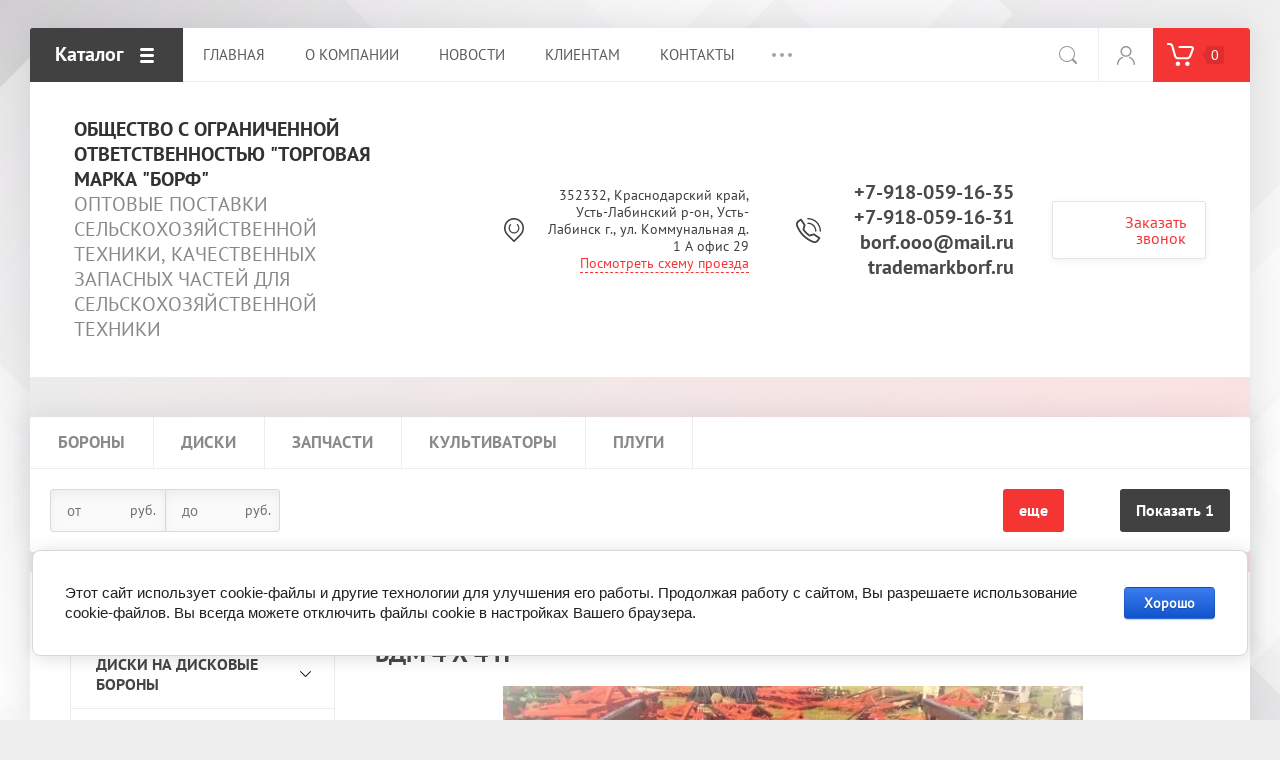

--- FILE ---
content_type: text/html; charset=utf-8
request_url: https://trademarkborf.ru/produkciya/folder/bdm-4-h-4-p
body_size: 26081
content:

			<!doctype html>
<html lang="ru">
<head>
<meta charset="utf-8">
<meta name="robots" content="all">
<title>БДМ 4 Х 4 П </title>
<!-- assets.top -->
<script src="/g/libs/nocopy/1.0.0/nocopy.for.all.js" type="text/javascript" ></script>
<!-- /assets.top -->

<meta name="description" content="БДМ 4 Х 4 П ">
<meta name="keywords" content="БДМ 4 Х 4 П ">
<meta name="SKYPE_TOOLBAR" content="SKYPE_TOOLBAR_PARSER_COMPATIBLE">
<meta name="viewport" content="width=device-width, initial-scale=1.0, maximum-scale=1.0, user-scalable=no">
<meta name="format-detection" content="telephone=no">
<meta http-equiv="x-rim-auto-match" content="none">
<link rel="stylesheet" href="/t/v2014/images/css/theme.scss.css">
<script src="/g/libs/jquery/1.10.2/jquery.min.js"></script>
<script src="/g/libs/jqueryui/1.10.3/jquery-ui.min.js"></script>
	<link rel="stylesheet" href="/g/css/styles_articles_tpl.css">
<meta name="google-site-verification" content="pmN1KC1K4bqBgh3tPWA7WuTPZexP4BwxGSK2WsYcdJM" />
<link rel='stylesheet' type='text/css' href='/shared/highslide-4.1.13/highslide.min.css'/>
<script type='text/javascript' src='/shared/highslide-4.1.13/highslide-full.packed.js'></script>
<script type='text/javascript'>
hs.graphicsDir = '/shared/highslide-4.1.13/graphics/';
hs.outlineType = null;
hs.showCredits = false;
hs.lang={cssDirection:'ltr',loadingText:'Загрузка...',loadingTitle:'Кликните чтобы отменить',focusTitle:'Нажмите чтобы перенести вперёд',fullExpandTitle:'Увеличить',fullExpandText:'Полноэкранный',previousText:'Предыдущий',previousTitle:'Назад (стрелка влево)',nextText:'Далее',nextTitle:'Далее (стрелка вправо)',moveTitle:'Передвинуть',moveText:'Передвинуть',closeText:'Закрыть',closeTitle:'Закрыть (Esc)',resizeTitle:'Восстановить размер',playText:'Слайд-шоу',playTitle:'Слайд-шоу (пробел)',pauseText:'Пауза',pauseTitle:'Приостановить слайд-шоу (пробел)',number:'Изображение %1/%2',restoreTitle:'Нажмите чтобы посмотреть картинку, используйте мышь для перетаскивания. Используйте клавиши вперёд и назад'};</script>

<!-- 46b9544ffa2e5e73c3c971fe2ede35a5 -->
<script type='text/javascript' src='/shared/s3/js/lang/ru.js'></script>
<script type='text/javascript' src='/shared/s3/js/common.min.js'></script>
<link rel='stylesheet' type='text/css' href='/shared/s3/css/calendar.css' /><link rel="icon" href="/favicon.jpg" type="image/jpeg">

<!--s3_require-->
<link rel="stylesheet" href="/g/basestyle/1.0.1/user/user.css" type="text/css"/>
<link rel="stylesheet" href="/g/basestyle/1.0.1/cookie.message/cookie.message.css" type="text/css"/>
<link rel="stylesheet" href="/g/basestyle/1.0.1/user/user.blue.css" type="text/css"/>
<script type="text/javascript" src="/g/basestyle/1.0.1/user/user.js" async></script>
<link rel="stylesheet" href="/g/s3/lp/lpc.v4/css/styles.css" type="text/css"/>
<link rel="stylesheet" href="/g/s3/lp/cookie.message/__landing_page_content_global.css" type="text/css"/>
<link rel="stylesheet" href="/g/s3/lp/cookie.message/colors_lpc.css" type="text/css"/>
<link rel="stylesheet" href="/g/basestyle/1.0.1/cookie.message/cookie.message.blue.css" type="text/css"/>
<script type="text/javascript" src="/g/basestyle/1.0.1/cookie.message/cookie.message.js" async></script>
<!--/s3_require-->

<!--s3_goal-->
<script src="/g/s3/goal/1.0.0/s3.goal.js"></script>
<script>new s3.Goal({map:{"180904":{"goal_id":"180904","object_id":"16867300","event":"submit","system":"metrika","label":"c15f834e685dc0f3","code":"anketa"},"655105":{"goal_id":"655105","object_id":"16867700","event":"submit","system":"metrika","label":"d8265ab8adf008d2","code":"anketa"}}, goals: [], ecommerce:[]});</script>
<!--/s3_goal-->
			
		
		
		
			<link rel="stylesheet" type="text/css" href="/g/shop2v2/default/css/theme.less.css">		
			<script type="text/javascript" src="/g/printme.js"></script>
		<script type="text/javascript" src="/g/shop2v2/default/js/tpl.js"></script>
		<script type="text/javascript" src="/g/shop2v2/default/js/baron.min.js"></script>
		
			<script type="text/javascript" src="/g/shop2v2/default/js/shop2.2.js"></script>
		
	<script type="text/javascript">shop2.init({"productRefs": {"510420100":{"s_em_ili_prodaza":{"94868300":["649879900"]}}},"apiHash": {"getPromoProducts":"c5d7f1302ce1f3a9634cfa6d1f5d3e40","getSearchMatches":"778b89491cd5944b0a99ccecf1d85c42","getFolderCustomFields":"1cb08f41761c3ec43cc2beaf7f269d3b","getProductListItem":"22bf747253718e9192458510b1043f52","cartAddItem":"1a48854c2f3faa11ac2b53d09b823be4","cartRemoveItem":"6f11d215dbb5e64b047afc991eecdf19","cartUpdate":"78af3a48b164429d44cb65f87c7ade79","cartRemoveCoupon":"6d502a242952f2872bd987f9ad5f9b0d","cartAddCoupon":"77444edd50b5811719ce12cfb3713b15","deliveryCalc":"c475a95a713d91dd6048ac256d19e4ec","printOrder":"79e3154b71f96ea34fed3ec4d8288899","cancelOrder":"e435ef7adf4e6737c7bbeb8947ec1b9e","cancelOrderNotify":"014c5647181546890a67080114589381","repeatOrder":"21017ebd34178744e57471c94ff63091","paymentMethods":"e1f14f91ae6ab31602222e8d70873166","compare":"2933b417db8f4289057a7ea22094c6df"},"hash": null,"verId": 1409998,"mode": "folder","step": "","uri": "/produkciya","IMAGES_DIR": "/d/","my": {"show_sections":true,"accessory":"\u0417\u0430\u043f\u0447\u0430\u0441\u0442\u0438"},"shop2_cart_order_payments": 3,"cf_margin_price_enabled": 0,"maps_yandex_key":"","maps_google_key":""});shop2.filter._pre_params = "&s[folder_id]=122461300";</script>
<style type="text/css">.product-item-thumb {width: 200px;}.product-item-thumb .product-image, .product-item-simple .product-image {height: 200px;width: 200px;}.product-item-thumb .product-amount .amount-title {width: 104px;}.product-item-thumb .product-price {width: 150px;}.shop2-product .product-side-l {width: 400px;}.shop2-product .product-image {height: 400px;width: 400px;}.shop2-product .product-thumbnails li {width: 123px;height: 123px;}</style>
<script src="/g/libs/owl-carousel/2.2.1/owl.carousel.min.js"></script>

     <link rel="stylesheet" href="/t/v2014/images/theme8/theme.scss.css">

	
	<script>
			$(window).load(function(){
		   	 	$('body').css('opacity', '1');
			});
		</script>
	

<!--[if lt IE 10]>
<script src="/g/libs/ie9-svg-gradient/0.0.1/ie9-svg-gradient.min.js"></script>
<script src="/g/libs/jquery-placeholder/2.0.7/jquery.placeholder.min.js"></script>
<script src="/g/libs/jquery-textshadow/0.0.1/jquery.textshadow.min.js"></script>
<script src="/g/s3/misc/ie/0.0.1/ie.js"></script>
<![endif]-->
<!--[if lt IE 9]>
<script src="/g/libs/html5shiv/html5.js"></script>
<![endif]-->
<link rel="stylesheet" href="/t/v2014/images/css/bdr_styles.scss.css">
</head>
<body>
	<div class="site-wrapper">
		
		<div class="top-wrap-panel">
			<div class="top-panel-line-in">
								<div class="folder-top-wr">
					<div class="folder-block-title"><span><span>Каталог</span></span></div>
								<ul class="folder-ul"><li class="hasClass"><a href="/magazin/folder/diski-na-diskovye-borony" ><span>ДИСКИ НА ДИСКОВЫЕ БОРОНЫ</span></a><ul class="level-2"><li><a href="/magazin/folder/disk-bdm-560-6-46-6-13-5-120-mm-30-mnb5-tm-borf-scallop-romashka" ><span>Диск на борону БДМ 560*6 46 6*13,5*120 mm 30 MnB5 TM BORF SCALLOP (ромашка)</span></a></li><li><a href="/magazin/folder/disk-bdm-560-6-46-6-13-5-120-mm-30-mnb5-tm-borf-sploshnoj" ><span>Диск на борону БДМ 560*6 46 6*13,5*120 mm 30 MnB5 TM BORF(сплошной)</span></a></li><li><a href="/magazin/folder/disk-bdm-560-6-46-6-13-5-120-mm-65-mn-tm-borf-scallop-romashka" ><span>Диск на борону БДМ 560*6 46 6*13,5*120 mm 65 Mn TM BORF SCALLOP (ромашка)</span></a></li><li><a href="/magazin/disk-bdt-650-6-46-mm-30-mnb5-tm-borf-romashka" ><span>Диск борону БДТ 660*6 46 мм 30 MnB5 TM BORF (ромашка)</span></a></li><li><a href="/magazin/folder/bdt-disk-650-6-46-mm-30mnb5-sploshnoj" ><span>Диск на борону БДТ  660*6 46 мм 30MnB5 (сплошной)</span></a></li><li><a href="/magazin/folder/disk-bdtm-560-6-46-6-13x13-180-mm-30mnb5-tm-borf-romashka" ><span>Диск на борону БДТМ  560*6 46  6*13x13 180 мм 30MnB5  TM BORF (ромашка)</span></a></li><li><a href="/magazin/folder/disk-bdt-720-660-6-40h40-30mnb5-tm-borf-romashka" ><span>Диск борону БДТ 720 660*6 40х40 30MnB5 TM BORF (ромашка)</span></a></li><li><a href="/magazin/folder/disk-bdt-720-660-6-40h40-30mnb5-tm-borf-sploshnoj" ><span>Диск на борону БДТ 720 660*6 40х40 30MnB5 TM BORF (сплошной)</span></a></li><li><a href="/magazin/folder/disk-dmt-660-6-71h71-30mnb5-tm-borf-romashka" ><span>Диск на борону ДМТ 660*6 71х71 30MnB5 TM BORF (ромашка)</span></a></li><li><a href="/magazin/folder/disk-dmt-660-6-71h71-30mnb5-tm-borf-sploshnoj" ><span>Диск на борону ДМТ 660*6 71х71 30MnB5 TM BORF (сплошной)</span></a></li><li><a href="/magazin/folder/disk-ldg-450-5-31h31-mm-30mnb5-tm-borf" ><span>Диск на борону ЛДГ 450*5 31х31 mm, 30MnB5 TM BORF</span></a></li><li><a href="/produkciya/folder/disk-versatile-sd-650-660x9mm-30mnb5-tm-borf-romashka" ><span>Диск на борону VERSATILE SD 650 660x9мм  30MnB5 TM BORF (ромашка)</span></a></li><li><a href="/produkciya/folder/disk-versatile-sd-650-711-x-9mm-30mnb5-tm-borf-romashka" ><span>Диск на борону VERSATILE SD 650 711 x 9мм  30MnB5 TM BORF (ромашка)</span></a></li><li><a href="/produkciya/folder/disk-versatile-sd-1050-813x12-mm-30mnb5-tm-borf-romashka" ><span>Диск на борону VERSATILE SD 1050 813x12 мм  30MnB5 TM BORF (ромашка)</span></a></li><li><a href="/produkciya/folder/disk-versatile-sd-550-711x9mm-30mnb5-tm-borf-romashka" ><span>Диск на борону VERSATILE SD 550 711x9мм  30MnB5 TM BORF (ромашка)</span></a></li><li><a href="/produkciya/folder/disk-versatile-sd-550-660x9mm-30mnb5-tm-borf-romashka-1" ><span>Диск на борону VERSATILE SD 550 711x9мм  30MnB5 TM BORF (ромашка)</span></a></li><li><a href="/produkciya/folder/disk-versatile-sd-550-660x9mm-30mnb5-tm-borf-romashka" ><span>Диск  на борону VERSATILE SD 550 660x9мм  30MnB5 TM BORF (ромашка)</span></a></li><li><a href="/magazin/disk-amazone-catros-460-4-4-11-5-120-152-mm-30mnb5-xl-041-tm-borf-sploshnoj" ><span>Диск на борону AMAZONE-CATROS 460*4 4*11,5 120 170 мм 30MnB5 XL 041 TM BORF (сплошной)</span></a></li><li><a href="/magazin/folder/disk-amazone-catros-510-5-4-11-5-120-152-mm-30mnb5-tm-borf-sploshnoj" ><span>Диск на борону AMAZONE-CATROS 510*5 4*11,5 120 170 мм 30MnB5  TM BORF (сплошной)</span></a></li><li><a href="/magazin/folder/disk-amazone-catros-460-4-4-11-5-120-152-mm-30mnb5-xl-043-tm-borf-romashka" ><span>Диск на  борону AMAZONE-CATROS 460*4 4*11,5 120 170 мм 30MnB5 XL 043 TM BORF (ромашка)</span></a></li><li><a href="/magazin/folder/disk-amazone-catros-510-5-4-11-5-120-152-mm-30mnb5-tm-borf-romashka" ><span>Диск на борону AMAZONE-CATROS 510*5 4*11,5 120 170 мм 30MnB5  TM BORF (ромашка)</span></a></li><li><a href="/magazin/folder/disk-gregoire-besson-670-7-41h41-30mnb5-tm-borf-sploshnoj" ><span>Диск на борону GREGOIRE BESSON 670*7 41х41 30MnB5 TM BORF (сплошной)</span></a></li><li><a href="/magazin/folder/disk-gregoire-besson-670-7-41h41-30mnb5-tm-borf-romashka" ><span>Диск на борону GREGOIRE BESSON 670*7 41х41 30MnB5 TM BORF (ромашка)</span></a></li><li><a href="/magazin/folder/disk-krause-610-6-46-30mnb5-tm-borf-romashka" ><span>Диск на борону KRAUSE 610*6 46 30MnB5 TM BORF (ромашка)</span></a></li><li><a href="/magazin/folder/disk-krause-610-6-46-30mnb5-tm-borf-sploshnoj" ><span>Диск на борону KRAUSE 610*6 46 30MnB5 TM BORF (сплошной)</span></a></li><li><a href="/magazin/folder/disk-lemken-620-6-6-13h13-130-160-30mnb5-tm-borf-3490466" ><span>Диск на борону LEMKEN 620*6 6*13х13*130 160 30MnB5 TM BORF 3490466</span></a></li><li><a href="/magazin/folder/disk-lemken-620-6-5-13h13-158-220-30mnb5-tm-borf-3490467" ><span>Диск на борону LEMKEN 620*6 5*13х13*158 220 30MnB5 TM BORF 3490467</span></a></li><li><a href="/magazin/folder/disk-lemken-620-6-5-13h13-158-220-30mnb5-tm-borf-3490467-1" ><span>Диск на борону QUIVOGNE 810*10 51х51 передний 30MnB5  ТМ &quot;BORF</span></a></li><li><a href="/magazin/folder/disk-quivogne-810-10-51h51-perednij-30mnb5-tm-borf" ><span>Диск на борону QUIVOGNE 810*10 51х51 задний 30MnB5  ТМ &quot;BORF</span></a></li><li><a href="/magazin/folder/salford-1" ><span>Диск на борону SALFORD</span></a></li><li><a href="/magazin/folder/disk-sanflower-610-6-46-30mnb5-tm-borf-romashka" ><span>Диск  на борону SANFLOWER 610*6 46 30MnB5 TM BORF (ромашка)</span></a></li><li><a href="/magazin/folder/disk-sanflower-610-6-46-30mnb5-tm-borf-sploshnoj" ><span>Диск  на борону SANFLOWER 610*6 46 30MnB5 TM BORF (сплошной)</span></a></li><li><a href="/magazin/folder/vaderstad-1" ><span>Диск на борону VADERSTAD</span></a></li><li><a href="/produkciya/folder/disk-na-bdm-560-6-46-6-13-5-120-tm-borf-draw" ><span>Диск на БДМ 560*6 46 6*13,5*120 TM BORF  (DRAW)</span></a></li><li><a href="/produkciya/folder/disk-na-farmet-510-6mm-4-otv-d13-mm-na-rasstoyanii-99-mm-tm-borf-romashka" ><span>Диск на борону FARMET 510*6mm  4 отв. D=13 mm на расстоянии 98 mm TM BORF  (Ромашка)</span></a></li></ul></li><li class="hasClass"><a href="/magazin/folder/zapasnye-chasti-na-diskovye-borony" ><span>ЗАПАСНЫЕ ЧАСТИ НА ДИСКОВЫЕ БОРОНЫ</span></a><ul class="level-2"><li class="hasClass"><a href="/magazin/folder/bdm" ><span>БДМ</span></a><ul class="level-3"><li><a href="/korpus-rezhushchego-uzla-v-sbore-bdm-mk-45.45.05-s-probkoj-pod-zhidkuyu-smazku-gajka-30h1.5" ><span>Корпус режущего узла в сборе  БДМ-МК 45.45.05 ( с пробкой под жидкую смазку, Гайка (30х1.5)</span></a></li><li><a href="/produkciya/folder/korpus-rezhushchego-uzla-bdm-obsluzhivaemyj-s-kryshkoj-pod-6-boltov" ><span>Корпус режущего узла БДМ обслуживаемый с крышкой под 6 болтов</span></a></li><li><a href="/magazin/folder/korpus-rezhushchego-uzla-bdm-obsluzhivaemyj-universalnyj" ><span>Корпус режущего узла БДМ обслуживаемый универсальный</span></a></li><li><a href="/magazin/folder/korpus-rezhushchego-uzla-bdm-neobsluzhivaemyj" ><span>Корпус режущего узла БДМ необслуживаемый</span></a></li><li><a href="/produkciya/folder/korpus-rezhushchego-uzla-bdm-obsluzhivaemyj-universalnyj-na-prizhim" ><span>Корпус режущего узла БДМ обслуживаемый универсальный на прижим</span></a></li><li><a href="/magazin/folder/stojka-povorotnaya-bdm-usilennaya-58-mm" ><span>Стойка поворотная БДМ усиленная 58 мм</span></a></li><li><a href="/magazin/folder/stojka-povorotnaya-bdm-55-mm" ><span>Стойка поворотная БДМ  55 мм</span></a></li><li><a href="/magazin/folder/os-diska-bdm-4h4-01-001-m27-2" ><span>Ось диска БДМ 4х4,01,001 (М27*2)</span></a></li><li><a href="/magazin/folder/os-katka-v-sbore-shk-02-00-00" ><span>Ось катка в сборе ШК-02.00.00</span></a></li><li><a href="/magazin/folder/korpus-shk-02-00-02-03-00-04" ><span>Корпус ШК-02.00.02 /03.00.04/</span></a></li><li><a href="/magazin/folder/kryshka-shk-02-00-02" ><span>Крышка ШК-02.00.02</span></a></li><li><a href="/magazin/folder/kompensator-shks-dlya-shlejf-katka" ><span>Компенсатор ШКС (для шлейф-катка)</span></a></li><li><a href="/magazin/folder/os-prikatyvatelya-bdm-shk-03-00-01" ><span>Ось прикатывателя БДМ ШК-03.00.01</span></a></li></ul></li><li class="hasClass"><a href="/magazin/folder/bdt" ><span>БДТ</span></a><ul class="level-3"><li><a href="/produkciya/folder/dempfery-1" ><span>Демпферы</span></a></li></ul></li><li><a href="/magazin/folder/bdtm" ><span>БДТМ</span></a></li><li><a href="/magazin/folder/bdt-720" ><span>БДТ 720</span></a></li><li><a href="/magazin/folder/dmt" ><span>ДМТ</span></a></li><li class="hasClass"><a href="/magazin/folder/amazone-catros" ><span>AMAZONE-CATROS на борону</span></a><ul class="level-3"><li><a href="/produkciya/folder/dempfery" ><span>Демпферы</span></a></li><li><a href="/produkciya/folder/kolca-prikatyvayushchego-katka" ><span>Кольца прикатывающего катка</span></a></li></ul></li><li><a href="/magazin/folder/gaspardo" ><span>GASPARDO</span></a></li><li><a href="/magazin/folder/gregoire-besson" ><span>GREGOIRE BESSON</span></a></li><li><a href="/magazin/folder/grizzly" ><span>GRIZZLY</span></a></li><li class="hasClass"><a href="/magazin/folder/krause" ><span>KRAUSE</span></a><ul class="level-3"><li><a href="/produkciya/folder/3134524-palec-fn-d45x235-259-lemken" ><span>3134524 Палец FN D45x235/259</span></a></li></ul></li><li class="hasClass"><a href="/magazin/folder/lemken" ><span>LEMKEN</span></a><ul class="level-3"><li><a href="/magazin/folder/3010860-rym-bolt-m16h150-8-8-din444-lemken" ><span>3010860 Рым-болт М16х150-8.8 DIN444</span></a></li><li><a href="/magazin/folder/30110069-stremyanka-m16-90-135-lemken" ><span>30110069 Стремянка М16/90/135</span></a></li><li><a href="/magazin/folder/3011805-bolt-m12h35-10-9-kv-podgolovnik-mr-8677-s-gajkoj-lemken" ><span>3011805 Болт М12х35-10,9 кв.подголовник МР 8677 с гайкой</span></a></li><li><a href="/magazin/folder/3011806-bolt-m12h30-10-9-din-603-kv-podgolovnik-kr-diska-borony-s-g-lemken" ><span>3011806 Болт М12х30-10,9 DIN 603 кв.подголовник кр. диска бороны с/г</span></a></li><li><a href="/magazin/folder/3013432-bolt-m12h80-8-8-lemken" ><span>3013432 Болт М12х80-8.8</span></a></li><li><a href="/magazin/folder/3013434-bolt-m12h80-8-8-lemken" ><span>3013434 Болт М12х80-8.8</span></a></li><li><a href="/magazin/folder/3014099-bolt-m16h160-10-9-krepleniya-kronshtejna-lemken" ><span>3014099 Болт М16х160-10.9 крепления кронштейна</span></a></li><li><a href="/magazin/folder/3014523-bolt-m20h1-5h170-10-9-6-grannyj-is-144-krepleniya-kronshtejna-lemken" ><span>3014523 Болт М20х1,5х170-10,9 6 гранный Is 144 крепления кронштейна</span></a></li><li><a href="/magazin/folder/3014602-bolt-lemken" ><span>3014602 Болт</span></a></li><li><a href="/magazin/folder/3014603-bolt-lemken" ><span>3014603 Болт</span></a></li><li><a href="/magazin/folder/3015066-bolt-lemken" ><span>3015066 Болт</span></a></li><li><a href="/magazin/folder/3015361-bolt-16h75-10-9-6-grannyj-din931-gost-7798-70-kreplenie-upora-lemken" ><span>3015361 Болт 16х75-10,9 6-гранный DIN931/ГОСТ 7798-70 крепление упора</span></a></li><li><a href="/magazin/folder/3015410-bolt-m16h160-10-9-6-grannyj-gost-7798-krepleniya-kronshtejna-lemken" ><span>3015410 Болт М16х160-10,9 6 гранный ГОСТ 7798 крепления кронштейна</span></a></li><li><a href="/magazin/folder/3017795-stremyanka-m16-90-1-35-lemken" ><span>3017795 Стремянка М16/90/1,35</span></a></li><li><a href="/magazin/folder/3030935-gajka-m16-10-0-samokontrshchayasya-din-985-lemken" ><span>3030935 Гайка М16-10.0 самоконтрщаяся DIN 985</span></a></li><li><a href="/magazin/folder/3030936-gajka-m20-lemken" ><span>3030936 Гайка M20</span></a></li><li><a href="/magazin/folder/3030954-gajka-m16-din6330-rym-bolta-lemken" ><span>3030954 Гайка М16 DIN6330 рым болта</span></a></li><li><a href="/magazin/folder/3030971-gajka-m16-din-934-lemken" ><span>3030971 Гайка М16 DIN 934</span></a></li><li><a href="/magazin/folder/3030974-gajka-m14-8-0-din934-lemken" ><span>3030974 Гайка М14-8.0 DIN934</span></a></li><li><a href="/magazin/folder/3030977-gajka-m20h1-5-10-0-din-934-lemken" ><span>3030977 Гайка М20х1,5-10,0 DIN 934</span></a></li><li><a href="/magazin/folder/3030994-gajka-osi-m30h1-5-rn-din439-s-pravoj-rezboj-lemken" ><span>3030994 Гайка оси М30х1,5-RN DIN439 с правой резьбой</span></a></li><li><a href="/produkciya/folder/3030995-gajka-osi-m30h1-5-ln-din439-s-levoj-rezboj-lemken" ><span>3030995 Гайка оси М30х1,5-LN DIN439 с левой резьбой</span></a></li><li><a href="/produkciya/folder/3051327-shajba-kvadratnaya-50h5h86-sw30-d36-lemken" ><span>3051327 Шайба квадратная 50х5х86 SW30 D36</span></a></li><li><a href="/produkciya/folder/3058938-kolco-stopornoe-72h2-5-din-472-lemken" ><span>3058938 Кольцо стопорное 72х2,5 DIN 472,</span></a></li><li><a href="/produkciya/folder/3119565-shtift-s-fiksatorom-4-5h32-kronshtejna-lemken" ><span>3119565 Штифт с фиксатором 4,5х32 кронштейна</span></a></li><li><a href="/produkciya/folder/3132527-palec-fn-d25x226-243-lemken" ><span>3132527 Палец FN D25x226/243</span></a></li></ul></li><li><a href="/magazin/folder/john-deere" ><span>JOHN DEERE</span></a></li><li><a href="/magazin/folder/salford" ><span>SALFORD</span></a></li><li><a href="/magazin/folder/sanflower" ><span>SANFLOWER</span></a></li><li><a href="/magazin/folder/vaderstad" ><span>VADERSTAD</span></a></li><li><a href="/produkciya/folder/klever" ><span>KLEVER</span></a></li></ul></li><li class="hasClass"><a href="/magazin/folder/zapasnye-chasti-na-kultivatory" ><span>ЗАПАСНЫЕ ЧАСТИ НА КУЛЬТИВАТОРЫ</span></a><ul class="level-2"><li class="hasClass"><a href="/magazin/folder/lemken-2" ><span>LEMKEN</span></a><ul class="level-3"><li><a href="/magazin/folder/3019675-bolt-m10h45-8-8-kultivatornyj-mp-4-s-gajkoj-lemken" ><span>3019675 Болт М10х45-8,8 культиваторный MP-4 с гайкой, Lemken</span></a></li></ul></li><li><a href="/produkciya/folder/krn" ><span>КРН</span></a></li></ul></li><li class="hasClass"><a href="/magazin/folder/zapasnye-chasti-na-seyalki" ><span>ЗАПАСНЫЕ ЧАСТИ НА СЕЯЛКИ</span></a><ul class="level-2"><li><a href="/produkciya/folder/amazone" ><span>AMAZONE</span></a></li></ul></li><li class="hasClass"><a href="/magazin/folder/zapasnye-chasti-na-plugi" ><span>ЗАПАСНЫЕ ЧАСТИ НА ПЛУГИ</span></a><ul class="level-2"><li class="hasClass"><a href="/magazin/folder/lemken-1" ><span>LEMKEN</span></a><ul class="level-3"><li><a href="/magazin/folder/3013607-bolt-m14h85-10-9-lemken" ><span>3013607 Болт М14х85-10,9 Lemken</span></a></li><li><a href="/magazin/folder/3014607-bolt-m20h90-12-9-lemken" ><span>3014607 Болт М20х90-12.9 Lemken</span></a></li><li><a href="/magazin/folder/3015767-bolt-m10h35-10-9-kv-podgolovnik-s-gajkoj-otval-grud-udlinitel-polevoj-doski-lemken" ><span>3015767 Болт М10х35-10,9 кв. подголовник с гайкой (отвал.грудь.удлинитель полевой доски Lemken</span></a></li><li><a href="/magazin/folder/3015769-bolt-m10h45-10-9-kv-podgolovnik-din-608-s-gajkoj-lemken" ><span>3015769 Болт М10х45-10,9 кв. подголовник DIN 608 с гайкой Lemken</span></a></li><li><a href="/magazin/folder/3015785-bolt-m12h35-10-9-kv-podgolovnik-s-gajkoj-doloto-lemeh-polevaya-doska" ><span>3015785 Болт М12х35-10,9 кв. подголовник с гайкой (долото, лемех, полевая доска)</span></a></li><li><a href="/magazin/folder/3015786-bolt-m12h55-12-9-kv-podgolovnik-din-608-s-gajkoj-lemken" ><span>3015786 Болт М12х55-12,9 кв. подголовник DIN 608 с гайкой Lemken</span></a></li><li><a href="/magazin/folder/3030346-shlicevaya-gajka-m85h2-lemken" ><span>3030346 Шлицевая гайка М85х2  Lemken</span></a></li><li><a href="/magazin/folder/3030934-gajka-m12-8-0-samokontrshchayasya-din-985-lemken" ><span>3030934 Гайка М12-8.0 самоконтрщаяся DIN 985 Lemken</span></a></li><li><a href="/produkciya/folder/3134524-palec-fn-d45x235-259-lemken-1" ><span>3134524 Палец FN D45x235/259 Lemken</span></a></li><li><a href="/produkciya/folder/3134529-palec-s-ushkom-fn-d45x275-299-lemken" ><span>3134529 Палец с ушком FN D45x275/299 Lemken</span></a></li><li><a href="/produkciya/folder/3352030-lemeh-2-otv-borsoderzhashchaya-pravyj-lemken" ><span>3352030 Лемех (2 отв.борсодержащая)  правый Lemken</span></a></li><li><a href="/produkciya/folder/3352031-lemeh-2-otv-borsoderzhashchaya-levyj-lemken" ><span>3352031 Лемех (2 отв.борсодержащая)  левый Lemken</span></a></li><li><a href="/produkciya/folder/3352034-lemeh-dlinnyj-3-otv-borsoderzhashchaya-pravyj-lemken" ><span>3352034 Лемех длинный ( 3 отв.борсодержащая)  правый Lemken</span></a></li><li><a href="/produkciya/folder/3352035-lemeh-dlinnyj-3-otv-borsoderzhashchaya-levyj-lemken" ><span>3352035 Лемех длинный ( 3 отв.борсодержащая)  левый Lemken</span></a></li><li><a href="/produkciya/folder/3352230-lemeh-2-otv-borsoderzhashchaya-naplavlennyj-pravyj-lemken" ><span>3352230 Лемех (2 отв.борсодержащая) наплавленный правый Lemken</span></a></li><li><a href="/produkciya/folder/3352231-lemeh-2-otv-borsoderzhashchaya-naplavlennyj-levyj-lemken" ><span>3352231 Лемех (2 отв.борсодержащая) наплавленный левый Lemken</span></a></li><li><a href="/produkciya/folder/3352234-lemeh-sb56p-pravyj-558x150x11-lemken" ><span>3352234 Лемех SB56P правый 558x150x11 Lemken</span></a></li><li><a href="/produkciya/folder/3352235-lemeh-sb56p-levyj-558x150x11-lemken" ><span>3352235 Лемех SB56P левый 558x150x11 Lemken</span></a></li><li><a href="/produkciya/folder/3363710-lemeh-predpluzhnika-dlinnyj-borsoderzhashchij-pravyj-lemken" ><span>3363710 Лемех предплужника длинный (борсодержащий) правый  Lemken</span></a></li><li><a href="/produkciya/folder/3363711-lemeh-predpluzhnika-dlinnyj-borsoderzhashchij-levyj-lemken" ><span>3363711 Лемех предплужника длинный (борсодержащий)  левый Lemken</span></a></li><li><a href="/produkciya/folder/3363724-lemeh-predpluzhnika-universal-lemken" ><span>3363724 Лемех предплужника универсал. Lemken</span></a></li><li><a href="/produkciya/folder/3364050-doloto-pravoe-lemken" ><span>3364050 Долото правое Lemken</span></a></li></ul></li></ul></li><li class="hasClass opened"><a href="/magazin/folder/borony-diskovye-bdm" ><span>БОРОНЫ ДИСКОВЫЕ  БДМ</span></a><ul class="level-2"><li class="hasClass"><a href="/produkciya/folder/borony-diskovye-serii-bdm-navesnye-s-katkom" ><span>БОРОНЫ ДИСКОВЫЕ  серии БДМ  навесные с катком</span></a><ul class="level-3"><li><a href="/produkciya/folder/bdm-1-2-h-2-n" ><span>БДМ 1,2 Х 2 Н</span></a></li><li><a href="/produkciya/folder/bdm-1-5-h-2-n" ><span>БДМ 1,5 Х 2 Н</span></a></li><li><a href="/produkciya/folder/bdm-1-8-h-2-n" ><span>БДМ 1,8 Х 2 Н</span></a></li><li><a href="/produkciya/folder/bdm-2-h-2-n" ><span>БДМ 2 Х 2 Н</span></a></li><li><a href="/produkciya/folder/bdm-2-2-h-2-n" ><span>БДМ 2,2 Х 2 Н</span></a></li><li><a href="/produkciya/folder/bdm-2-4-h-2-n" ><span>БДМ 2,4 Х 2 Н</span></a></li><li><a href="/produkciya/folder/bdm-2-6-h-2-n" ><span>БДМ 2,6 Х 2 Н</span></a></li><li><a href="/produkciya/folder/bdm-3-h-2-n" ><span>БДМ 3 Х 2 Н</span></a></li><li><a href="/produkciya/folder/bdm-4-h-2-n" ><span>БДМ 4 Х 2 Н</span></a></li><li><a href="/produkciya/folder/bdm-3-h-4-n" ><span>БДМ 3 Х 4 Н</span></a></li><li><a href="/produkciya/folder/bdm-4-h-4-n" ><span>БДМ 4 Х 4 Н</span></a></li></ul></li><li class="hasClass opened"><a href="/produkciya/folder/borony-diskovye-serii-bdm-pricepnye-s-katkom" ><span>БОРОНЫ ДИСКОВЫЕ  серии БДМ  прицепные  с катком</span></a><ul class="level-3"><li><a href="/produkciya/folder/bdm-2-4-h-2-p" ><span>БДМ 2,4 Х 2 П</span></a></li><li><a href="/produkciya/folder/bdm-2-6-h-2-p" ><span>БДМ 2,6 Х 2 П</span></a></li><li><a href="/produkciya/folder/bdm-2-8-h2-p" ><span>БДМ 2,8 Х2 П</span></a></li><li><a href="/produkciya/folder/bdm-3-h-2-p" ><span>БДМ 3 Х 2 П</span></a></li><li><a href="/produkciya/folder/bdm-4-h-2-p" ><span>БДМ 4 Х 2 П</span></a></li><li><a href="/produkciya/folder/bdm-5-h-2-p" ><span>БДМ 5 Х 2 П</span></a></li><li><a href="/produkciya/folder/bdm-5-h-2-pg" ><span>БДМ 5 Х 2 ПГ</span></a></li><li><a href="/produkciya/folder/bdm-6-h-2-p" ><span>БДМ 6 Х 2 П</span></a></li><li><a href="/produkciya/folder/bdm-6-h-2-pg" ><span>БДМ 6 Х 2 ПГ</span></a></li><li><a href="/produkciya/folder/bdm-7-h-2-p" ><span>БДМ 7 Х 2 П</span></a></li><li><a href="/produkciya/folder/bdm-7-h-2-pg" ><span>БДМ 7 Х 2 ПГ</span></a></li><li><a href="/produkciya/folder/bdm-8-h-2-pg" ><span>БДМ 8 Х 2 ПГ</span></a></li><li><a href="/produkciya/folder/bdm-9-h-2-pg" ><span>БДМ 9 Х 2 ПГ</span></a></li><li><a href="/produkciya/folder/bdm-10-h-2-pg-1" ><span>БДМ  10 Х 2 ПГ</span></a></li><li><a href="/produkciya/folder/bdm-2-6-h-4-p" ><span>БДМ 2,6 Х 4 П</span></a></li><li><a href="/produkciya/folder/bdm-3-h-4-p" ><span>БДМ 3 Х 4 П</span></a></li><li><a href="/produkciya/folder/bdm-3-5-h-4-p" ><span>БДМ 3,5 Х 4 П</span></a></li><li class="opened active"><a href="/produkciya/folder/bdm-4-h-4-p" ><span>БДМ 4 Х 4 П</span></a></li><li><a href="/produkciya/folder/bdm-5-h-4-p" ><span>БДМ 5 Х 4 П</span></a></li><li><a href="/produkciya/folder/bdm-5-h-4-pg" ><span>БДМ 5 Х 4 ПГ</span></a></li><li><a href="/produkciya/folder/bdm-6-h-4-p" ><span>БДМ 6 Х 4 П</span></a></li><li><a href="/produkciya/folder/bdm-6-h-4-pg" ><span>БДМ 6 Х 4 ПГ</span></a></li><li><a href="/produkciya/folder/bdm-7-h-4-pg" ><span>БДМ 7 Х 4 ПГ</span></a></li><li><a href="/produkciya/folder/bdm-8-h-4-pg" ><span>БДМ 8 Х 4 ПГ</span></a></li><li><a href="/produkciya/folder/bdm-10-h-4-pg" ><span>БДМ 10 Х 4 ПГ</span></a></li></ul></li></ul></li><li class="hasClass"><a href="/magazin/folder/kultivatory" ><span>КУЛЬТИВАТОРЫ</span></a><ul class="level-2"><li class="hasClass"><a href="/produkciya/folder/kultivator-predposevnoj-sploshnoj-obrabotki-borona-pruzhin-dvojnoj-katok-stojka-kps-pruzhin-blokom" ><span>Культиватор предпосевной сплошной обработки борона пружин. двойной каток стойка КПС пружин. блоком</span></a><ul class="level-3"><li><a href="/produkciya/folder/kultivator-predposevnoj-kpsp-4kb-kps-st-na-pruzhin-bloke" ><span>Культиватор предпосевной КПСП-4КБ (КПС ст. на пружин. блоке)</span></a></li><li><a href="/produkciya/folder/kultivator-predposevnoj-kpsp-5kb-kps-st-na-pruzhin-bloke" ><span>Культиватор предпосевной КПСП-5КБ (КПС ст. на пружин. блоке)</span></a></li><li><a href="/produkciya/folder/kultivator-predposevnoj-kpsp-5g-kps-st-na-pruzhin-bloke" ><span>Культиватор предпосевной КПСП-5Г (КПС ст. на пружин. блоке)</span></a></li><li><a href="/produkciya/folder/kultivator-predposevnoj-kpsp-6kb-kps-st-na-pruzhin-bloke" ><span>Культиватор предпосевной КПСП-6КБ (КПС ст. на пружин. блоке)</span></a></li><li><a href="/produkciya/folder/kultivator-predposevnoj-kpsp-6g-kps-st-na-pruzhin-bloke" ><span>Культиватор предпосевной КПСП-6Г (КПС ст. на пружин. блоке)</span></a></li><li><a href="/produkciya/folder/kultivator-predposevnoj-kpsp-8g-kps-st-na-pruzhin-bloke" ><span>Культиватор предпосевной КПСП-8Г (КПС ст. на пружин. блоке)</span></a></li><li><a href="/produkciya/folder/kultivator-predposevnoj-kpsp-10g-kps-st-na-pruzhin-bloke" ><span>Культиватор предпосевной КПСП-10Г (КПС ст. на пружин. блоке)</span></a></li><li><a href="/produkciya/folder/kultivator-predposevnoj-kpsp-12g-kps-st-na-pruzhin-bloke" ><span>Культиватор предпосевной КПСП-12Г (КПС ст. на пружин. блоке)</span></a></li><li><a href="/produkciya/folder/kultivator-predposevnoj-kpsp-14g-kps-st-na-pruzhin-bloke" ><span>Культиватор предпосевной КПСП - 14Г (КПС ст. на пружин. блоке)</span></a></li></ul></li><li class="hasClass"><a href="/produkciya/folder/kultivator-predposevnoj-sploshnoj-obrabotki-borona-pruzh-s-s-obr-stojka-pruzhin-blokom-ili-s-stojka" ><span>Культиватор предпосевной сплошной обработки борона пруж.с С-обр.стойка пружин. блоком или S- стойка</span></a><ul class="level-3"><li><a href="/produkciya/folder/kultivator-predposevnoj-kpsp-4kb-s-obr-st-ili-s-obr-st-na-pruzh-bloke" ><span>Культиватор предпосевной КПСП-4КБ (S-обр.ст.  или С-обр.ст. на пруж. блоке)</span></a></li><li><a href="/produkciya/folder/kultivator-predposevnoj-kpsp-5kb-s-obr-st-ili-s-obr-st-na-pruzh-bloke" ><span>Культиватор предпосевной КПСП-5КБ (S-обр.ст.  или С-обр.ст. на пруж. блоке)</span></a></li><li><a href="/produkciya/folder/kultivator-predposevnoj-kpsp-5g-s-obr-st-ili-s-obr-st-na-pruzh-bloke" ><span>Культиватор предпосевной КПСП-5Г (S-обр.ст.  или С-обр.ст. на пруж. блоке)</span></a></li><li><a href="/produkciya/folder/kultivator-predposevnoj-kpsp-6kb-s-obr-st-ili-s-obr-st-na-pruzh-bloke" ><span>Культиватор предпосевной КПСП-6КБ (S-обр.ст.  или С-обр.ст. на пруж. блоке)</span></a></li><li><a href="/produkciya/folder/kultivator-predposevnoj-kpsp-6g-s-obr-st-ili-s-obr-st-na-pruzh-bloke" ><span>Культиватор предпосевной КПСП-6Г (S-обр.ст.  или С-обр.ст. на пруж. блоке)</span></a></li><li><a href="/produkciya/folder/kultivator-predposevnoj-kpsp-8g-s-obr-st-ili-s-obr-st-na-pruzh-bloke" ><span>Культиватор предпосевной КПСП-8Г (S-обр.ст.  или С-обр.ст. на пруж. блоке)</span></a></li><li><a href="/produkciya/folder/kultivator-predposevnoj-kpsp-10g-s-obr-st-ili-s-obr-st-na-pruzh-bloke" ><span>Культиватор предпосевной КПСП-10Г (S-обр.ст.  или С-обр.ст. на пруж. блоке)</span></a></li><li><a href="/produkciya/folder/kultivator-predposevnoj-kpsp-12g-s-obr-st-ili-s-obr-st-na-pruzh-bloke" ><span>Культиватор предпосевной КПСП-12Г (S-обр.ст.  или С-обр.ст. на пруж. блоке)</span></a></li><li><a href="/produkciya/folder/kultivator-predposevnoj-kpsp-14g-s-obr-st-ili-s-obr-st-na-pruzh-bloke" ><span>Культиватор предпосевной КПСП-14Г (S-обр.ст.  или С-обр.ст. на пруж. блоке)</span></a></li><li><a href="/produkciya/folder/kultivator-predposevnoj-kpsp-8-ps-s-obr-stojka" ><span>Культиватор предпосевной КПСП- 8 ПС (S-обр. стойка)</span></a></li></ul></li></ul></li><li class="hasClass"><a href="/produkciya/folder/plugi" ><span>ПЛУГИ</span></a><ul class="level-2"><li><a href="/produkciya/folder/plugi-propashnye-navesnye-ppn" ><span>Плуги пропашные навесные ППН</span></a></li><li><a href="/produkciya/folder/plugi-chizelnye" ><span>Плуги чизельные</span></a></li><li><a href="/produkciya/folder/plugi-resursosberegayushchie" ><span>Плуги ресурсосберегающие</span></a></li></ul></li></ul>
		
				</div>
				
				<div class="mobile-top-menu-burger"></div>

				<div class="menu-top-wr">
					<nav class="menu-top-in">
						<div class="menu-top-title">
							Закрыть
						</div>

						<ul class="menu-top"><li class="opened active"><a href="/" ><span>ГЛАВНАЯ</span></a></li><li><a href="/http-/trademarkborf.ru/about" ><span>О КОМПАНИИ</span></a></li><li><a href="/news" ><span>НОВОСТИ</span></a></li><li><a href="#"  style="cursor: default"><span>КЛИЕНТАМ</span></a><ul class="level-2"><li><a href="/oplata" ><span>ОПЛАТА</span></a></li><li><a href="/dostavka" ><span>ДОСТАВКА</span></a></li><li><a href="/politika-konfidencialnosti" ><span>ПОЛИТИКА КОНФИДЕНЦИАЛЬНОСТИ</span></a></li><li><a href="/obratnaya-svyaz" ><span>ОБРАТНАЯ СВЯЗЬ</span></a></li></ul></li><li><a href="/kontakty" ><span>КОНТАКТЫ</span></a></li><li><a href="/fotogalereya"  target="_blank"><span>ФОТОГАЛЕРЕЯ</span></a></li><li><a href="/search" ><span>ПОИСК ПО САЙТУ</span></a></li></ul>						<ul class="menu-top left"><li><a href="/otdel-prodazh" ><span>ОТДЕЛ ПРОДАЖ</span></a></li><li><a href="/registraciya" ><span>РЕГИСТРАЦИЯ</span></a></li><li><a href="/otzyvy" ><span>ОТЗЫВЫ</span></a></li></ul>					</nav>
				</div>

				<div class="site-search-btn"></div>
				<div class="site-search-wr">
					<form action="/search" method="get" class="site-search-form clear-self">
						<input type="text" class="search-text" name="search" onBlur="this.placeholder=this.placeholder==''?'Поиск по сайту':this.placeholder" onFocus="this.placeholder=this.placeholder=='Поиск по сайту'?'':this.placeholder;" placeholder="Поиск по сайту" />
						<input type="submit" class="search-but" value=""/>
					<re-captcha data-captcha="recaptcha"
     data-name="captcha"
     data-sitekey="6LddAuIZAAAAAAuuCT_s37EF11beyoreUVbJlVZM"
     data-lang="ru"
     data-rsize="invisible"
     data-type="image"
     data-theme="light"></re-captcha></form>
				</div>

				<div class="login-block-wr">
					<div class="block-user">
	<div class="block-title"><div class="close-btn"></div></div>
	<div class="block-body">
					<form method="post" action="/registraciya">
				<input type="hidden" name="mode" value="login">
				<div class="field name">
					<label class="input"><input type="text" name="login" id="login" tabindex="1" onBlur="this.placeholder=this.placeholder==''?'Логин, e-mail':this.placeholder" onFocus="this.placeholder=this.placeholder=='Логин, e-mail'?'':this.placeholder;" placeholder="Логин, e-mail" value=""></label>
				</div>
				<div class="field password clear-self">
					<label class="input"><input type="password" name="password" id="password" tabindex="2" onBlur="this.placeholder=this.placeholder==''?'Пароль':this.placeholder" onFocus="this.placeholder=this.placeholder=='Пароль'?'':this.placeholder;" placeholder="Пароль" value=""></label>
				</div>
				<div class="field btn clear-self">
					<button type="submit" class="btn-variant1">Логин</button>
					<a href="/registraciya/forgot_password" class="forgot">Забыли пароль?</a>
				</div>
				<div class="field register-wr clear-self">
					<a href="/registraciya/register" class="register">Регистрация</a>
				</div>
			<re-captcha data-captcha="recaptcha"
     data-name="captcha"
     data-sitekey="6LddAuIZAAAAAAuuCT_s37EF11beyoreUVbJlVZM"
     data-lang="ru"
     data-rsize="invisible"
     data-type="image"
     data-theme="light"></re-captcha></form>
			</div>
</div>				</div>
								<div class="cart-wrapper disabled">
					<div class="cart-block-btn"><span class="cart-total-amount">0</span></div>
					<div class="cart-block-in">
						<div class="cart-in" id="shop2-cart-preview">
	<div class="cart-block">
		<ul></ul>
		<div class="information-cart">
			<div class="information-cart-in">
				<div class="cart-total-amount"><div class="title">Товаров:</div><span>0</span></div>
				<div class="cart-total-sum"><div class="title">На сумму:</div>0.00 <span>руб.</span></div>
			</div>
		</div>
		<div class="cart-block-bot">
			<a href="/produkciya/cart" id="shop2-cart-preview" class="cart-link btn-variant1">Оформить</a>
			<a href="/produkciya?mode=cart&action=cleanup" class="remove-all-cart-poruduct">Очистить</a>
		</div>
	</div>
</div>					</div>
				</div>
							</div>
		</div>
		<header role="banner" class="site-header">

			<div class="header-inner">
								<div class="company-block">
					<div class="company-name">
						<a href="http://trademarkborf.ru">ОБЩЕСТВО С ОГРАНИЧЕННОЙ ОТВЕТСТВЕННОСТЬЮ &quot;ТОРГОВАЯ МАРКА &quot;БОРФ&quot;</a>
					</div>
					<div class="company-activity">ОПТОВЫЕ ПОСТАВКИ СЕЛЬСКОХОЗЯЙСТВЕННОЙ ТЕХНИКИ, КАЧЕСТВЕННЫХ ЗАПАСНЫХ ЧАСТЕЙ ДЛЯ СЕЛЬСКОХОЗЯЙСТВЕННОЙ ТЕХНИКИ</div>				</div>

				<div class="contacts-block">
										<div class="address">
													<div>
								352332, Краснодарский край, Усть-Лабинский р-он, Усть-Лабинск г., ул. Коммунальная д. 1 А офис 29
							</div>
												<a href="/kontakty">Посмотреть схему проезда</a>					</div>
					
										<div class="phones">
											<div>
							<a href="tel:+7-918-059-16-35">+7-918-059-16-35</a>
						</div>
																	<div>
							<a href="tel:+7-918-059-16-31">+7-918-059-16-31</a>
						</div>
																	<div>
							<a href="tel:borf.ooo@mail.ru">borf.ooo@mail.ru</a>
						</div>
																	<div>
							<a href="tel:trademarkborf.ru">trademarkborf.ru</a>
						</div>
																</div>
					
										<div class="callback-click">
						<a href="#">Заказать звонок</a>
					</div>
									</div>
			</div>

		</header> <!-- .site-header -->

		<div class="main-top-block pageInBlock">
						<div class="search-mobile-wr">
				<div class="site-search-wr">
					<form action="/search" method="get" class="site-search-form clear-self">
						<input type="text" class="search-text" name="search" onBlur="this.placeholder=this.placeholder==''?'Поиск по сайту':this.placeholder" onFocus="this.placeholder=this.placeholder=='Поиск по сайту'?'':this.placeholder;" placeholder="Поиск по сайту" />
						<input type="submit" class="search-but" value=""/>
					<re-captcha data-captcha="recaptcha"
     data-name="captcha"
     data-sitekey="6LddAuIZAAAAAAuuCT_s37EF11beyoreUVbJlVZM"
     data-lang="ru"
     data-rsize="invisible"
     data-type="image"
     data-theme="light"></re-captcha></form>
				</div>
				<div class="search-shop-button">
					<div class="btn-inner"><span>Фильтр товаров</span></div>
				</div>
			</div>

			<div class="search-block-wr">
				<div class="close-mobile-search">Закрыть</div>
									

					
		
					
	
					
				<div class="search-online-store filter-block">
			<div class="block-body">
				<div class="shop-search-close">Закрыть</div>
				<form action="#" class="shop-filter dropdown">
					

																			<div class="field dimension clear-self">
						<span class="field-title">Цена</span>
						<label class="start">
							<span class="unit-title">руб.</span>
							<input name="s[price][min]" type="text" value="" placeholder="от">
						</label>
						<label class="end">
							<span class="unit-title">руб.</span>
							<input name="s[price][max]" type="text" value="" placeholder="до">
						</label>
					</div>
				
				
								
		
	<div class="field-product-type"><a href="#" data-name="s[s_em_ili_prodaza][1]" data-value="94868300" class="type-val">БОРОНЫ</a><a href="#" data-name="s[s_em_ili_prodaza][1]" data-value="100713300" class="type-val">ДИСКИ</a><a href="#" data-name="s[s_em_ili_prodaza][1]" data-value="94868500" class="type-val">ЗАПЧАСТИ</a><a href="#" data-name="s[s_em_ili_prodaza][1]" data-value="100713100" class="type-val">КУЛЬТИВАТОРЫ</a><a href="#" data-name="s[s_em_ili_prodaza][1]" data-value="100712900" class="type-val">ПЛУГИ</a></div>

				
						
				
					<div class="clear-self"></div>
					<div class="submit">
						<div class="opened-all-selsect">еще</div>
						<a href="/produkciya/folder/bdm-4-h-4-p" class="filter-reset"><span>Сбросить</span></a>
						<a href="#" class="shop2-btn shop-filter-go btn-variant1">Показать <span  class="result "id="filter-result"></span></a>
					</div>

				<re-captcha data-captcha="recaptcha"
     data-name="captcha"
     data-sitekey="6LddAuIZAAAAAAuuCT_s37EF11beyoreUVbJlVZM"
     data-lang="ru"
     data-rsize="invisible"
     data-type="image"
     data-theme="light"></re-captcha></form><!-- Filter -->
			</div>
		</div>
		


								</div>
				
			
					</div>

							<div class="path-wrapper">
<div class="site-path-wrap" data-url="/"><a href="/">Главная</a> <a href="/magazin/folder/borony-diskovye-bdm">БОРОНЫ ДИСКОВЫЕ  БДМ</a> <a href="/produkciya/folder/borony-diskovye-serii-bdm-pricepnye-s-katkom">БОРОНЫ ДИСКОВЫЕ  серии БДМ  прицепные  с катком</a> БДМ 4 Х 4 П</div></div>
				<div class="site-container">
						<aside role="complementary" class="site-sidebar left">
												<div id="fixblock">
					<div class="fixed-category">
						<div class="fixed-category-inner">
							<ul class="left-folders"><li class="has-child"><a href="/magazin/folder/diski-na-diskovye-borony" >ДИСКИ НА ДИСКОВЫЕ БОРОНЫ</a><ul class="level-2"><li><a href="/magazin/folder/disk-bdm-560-6-46-6-13-5-120-mm-30-mnb5-tm-borf-scallop-romashka" >Диск на борону БДМ 560*6 46 6*13,5*120 mm 30 MnB5 TM BORF SCALLOP (ромашка)</a></li><li><a href="/magazin/folder/disk-bdm-560-6-46-6-13-5-120-mm-30-mnb5-tm-borf-sploshnoj" >Диск на борону БДМ 560*6 46 6*13,5*120 mm 30 MnB5 TM BORF(сплошной)</a></li><li><a href="/magazin/folder/disk-bdm-560-6-46-6-13-5-120-mm-65-mn-tm-borf-scallop-romashka" >Диск на борону БДМ 560*6 46 6*13,5*120 mm 65 Mn TM BORF SCALLOP (ромашка)</a></li><li><a href="/magazin/disk-bdt-650-6-46-mm-30-mnb5-tm-borf-romashka" >Диск борону БДТ 660*6 46 мм 30 MnB5 TM BORF (ромашка)</a></li><li><a href="/magazin/folder/bdt-disk-650-6-46-mm-30mnb5-sploshnoj" >Диск на борону БДТ  660*6 46 мм 30MnB5 (сплошной)</a></li><li><a href="/magazin/folder/disk-bdtm-560-6-46-6-13x13-180-mm-30mnb5-tm-borf-romashka" >Диск на борону БДТМ  560*6 46  6*13x13 180 мм 30MnB5  TM BORF (ромашка)</a></li><li><a href="/magazin/folder/disk-bdt-720-660-6-40h40-30mnb5-tm-borf-romashka" >Диск борону БДТ 720 660*6 40х40 30MnB5 TM BORF (ромашка)</a></li><li><a href="/magazin/folder/disk-bdt-720-660-6-40h40-30mnb5-tm-borf-sploshnoj" >Диск на борону БДТ 720 660*6 40х40 30MnB5 TM BORF (сплошной)</a></li><li><a href="/magazin/folder/disk-dmt-660-6-71h71-30mnb5-tm-borf-romashka" >Диск на борону ДМТ 660*6 71х71 30MnB5 TM BORF (ромашка)</a></li><li><a href="/magazin/folder/disk-dmt-660-6-71h71-30mnb5-tm-borf-sploshnoj" >Диск на борону ДМТ 660*6 71х71 30MnB5 TM BORF (сплошной)</a></li><li><a href="/magazin/folder/disk-ldg-450-5-31h31-mm-30mnb5-tm-borf" >Диск на борону ЛДГ 450*5 31х31 mm, 30MnB5 TM BORF</a></li><li><a href="/produkciya/folder/disk-versatile-sd-650-660x9mm-30mnb5-tm-borf-romashka" >Диск на борону VERSATILE SD 650 660x9мм  30MnB5 TM BORF (ромашка)</a></li><li><a href="/produkciya/folder/disk-versatile-sd-650-711-x-9mm-30mnb5-tm-borf-romashka" >Диск на борону VERSATILE SD 650 711 x 9мм  30MnB5 TM BORF (ромашка)</a></li><li><a href="/produkciya/folder/disk-versatile-sd-1050-813x12-mm-30mnb5-tm-borf-romashka" >Диск на борону VERSATILE SD 1050 813x12 мм  30MnB5 TM BORF (ромашка)</a></li><li><a href="/produkciya/folder/disk-versatile-sd-550-711x9mm-30mnb5-tm-borf-romashka" >Диск на борону VERSATILE SD 550 711x9мм  30MnB5 TM BORF (ромашка)</a></li><li><a href="/produkciya/folder/disk-versatile-sd-550-660x9mm-30mnb5-tm-borf-romashka-1" >Диск на борону VERSATILE SD 550 711x9мм  30MnB5 TM BORF (ромашка)</a></li><li><a href="/produkciya/folder/disk-versatile-sd-550-660x9mm-30mnb5-tm-borf-romashka" >Диск  на борону VERSATILE SD 550 660x9мм  30MnB5 TM BORF (ромашка)</a></li><li><a href="/magazin/disk-amazone-catros-460-4-4-11-5-120-152-mm-30mnb5-xl-041-tm-borf-sploshnoj" >Диск на борону AMAZONE-CATROS 460*4 4*11,5 120 170 мм 30MnB5 XL 041 TM BORF (сплошной)</a></li><li><a href="/magazin/folder/disk-amazone-catros-510-5-4-11-5-120-152-mm-30mnb5-tm-borf-sploshnoj" >Диск на борону AMAZONE-CATROS 510*5 4*11,5 120 170 мм 30MnB5  TM BORF (сплошной)</a></li><li><a href="/magazin/folder/disk-amazone-catros-460-4-4-11-5-120-152-mm-30mnb5-xl-043-tm-borf-romashka" >Диск на  борону AMAZONE-CATROS 460*4 4*11,5 120 170 мм 30MnB5 XL 043 TM BORF (ромашка)</a></li><li><a href="/magazin/folder/disk-amazone-catros-510-5-4-11-5-120-152-mm-30mnb5-tm-borf-romashka" >Диск на борону AMAZONE-CATROS 510*5 4*11,5 120 170 мм 30MnB5  TM BORF (ромашка)</a></li><li><a href="/magazin/folder/disk-gregoire-besson-670-7-41h41-30mnb5-tm-borf-sploshnoj" >Диск на борону GREGOIRE BESSON 670*7 41х41 30MnB5 TM BORF (сплошной)</a></li><li><a href="/magazin/folder/disk-gregoire-besson-670-7-41h41-30mnb5-tm-borf-romashka" >Диск на борону GREGOIRE BESSON 670*7 41х41 30MnB5 TM BORF (ромашка)</a></li><li><a href="/magazin/folder/disk-krause-610-6-46-30mnb5-tm-borf-romashka" >Диск на борону KRAUSE 610*6 46 30MnB5 TM BORF (ромашка)</a></li><li><a href="/magazin/folder/disk-krause-610-6-46-30mnb5-tm-borf-sploshnoj" >Диск на борону KRAUSE 610*6 46 30MnB5 TM BORF (сплошной)</a></li><li><a href="/magazin/folder/disk-lemken-620-6-6-13h13-130-160-30mnb5-tm-borf-3490466" >Диск на борону LEMKEN 620*6 6*13х13*130 160 30MnB5 TM BORF 3490466</a></li><li><a href="/magazin/folder/disk-lemken-620-6-5-13h13-158-220-30mnb5-tm-borf-3490467" >Диск на борону LEMKEN 620*6 5*13х13*158 220 30MnB5 TM BORF 3490467</a></li><li><a href="/magazin/folder/disk-lemken-620-6-5-13h13-158-220-30mnb5-tm-borf-3490467-1" >Диск на борону QUIVOGNE 810*10 51х51 передний 30MnB5  ТМ &quot;BORF</a></li><li><a href="/magazin/folder/disk-quivogne-810-10-51h51-perednij-30mnb5-tm-borf" >Диск на борону QUIVOGNE 810*10 51х51 задний 30MnB5  ТМ &quot;BORF</a></li><li><a href="/magazin/folder/salford-1" >Диск на борону SALFORD</a></li><li><a href="/magazin/folder/disk-sanflower-610-6-46-30mnb5-tm-borf-romashka" >Диск  на борону SANFLOWER 610*6 46 30MnB5 TM BORF (ромашка)</a></li><li><a href="/magazin/folder/disk-sanflower-610-6-46-30mnb5-tm-borf-sploshnoj" >Диск  на борону SANFLOWER 610*6 46 30MnB5 TM BORF (сплошной)</a></li><li><a href="/magazin/folder/vaderstad-1" >Диск на борону VADERSTAD</a></li><li><a href="/produkciya/folder/disk-na-bdm-560-6-46-6-13-5-120-tm-borf-draw" >Диск на БДМ 560*6 46 6*13,5*120 TM BORF  (DRAW)</a></li><li><a href="/produkciya/folder/disk-na-farmet-510-6mm-4-otv-d13-mm-na-rasstoyanii-99-mm-tm-borf-romashka" >Диск на борону FARMET 510*6mm  4 отв. D=13 mm на расстоянии 98 mm TM BORF  (Ромашка)</a></li></ul></li><li class="has-child"><a href="/magazin/folder/zapasnye-chasti-na-diskovye-borony" >ЗАПАСНЫЕ ЧАСТИ НА ДИСКОВЫЕ БОРОНЫ</a><ul class="level-2"><li class="has-child"><a href="/magazin/folder/bdm" >БДМ</a><ul class="level-3"><li><a href="/korpus-rezhushchego-uzla-v-sbore-bdm-mk-45.45.05-s-probkoj-pod-zhidkuyu-smazku-gajka-30h1.5" >Корпус режущего узла в сборе  БДМ-МК 45.45.05 ( с пробкой под жидкую смазку, Гайка (30х1.5)</a></li><li><a href="/produkciya/folder/korpus-rezhushchego-uzla-bdm-obsluzhivaemyj-s-kryshkoj-pod-6-boltov" >Корпус режущего узла БДМ обслуживаемый с крышкой под 6 болтов</a></li><li><a href="/magazin/folder/korpus-rezhushchego-uzla-bdm-obsluzhivaemyj-universalnyj" >Корпус режущего узла БДМ обслуживаемый универсальный</a></li><li><a href="/magazin/folder/korpus-rezhushchego-uzla-bdm-neobsluzhivaemyj" >Корпус режущего узла БДМ необслуживаемый</a></li><li><a href="/produkciya/folder/korpus-rezhushchego-uzla-bdm-obsluzhivaemyj-universalnyj-na-prizhim" >Корпус режущего узла БДМ обслуживаемый универсальный на прижим</a></li><li><a href="/magazin/folder/stojka-povorotnaya-bdm-usilennaya-58-mm" >Стойка поворотная БДМ усиленная 58 мм</a></li><li><a href="/magazin/folder/stojka-povorotnaya-bdm-55-mm" >Стойка поворотная БДМ  55 мм</a></li><li><a href="/magazin/folder/os-diska-bdm-4h4-01-001-m27-2" >Ось диска БДМ 4х4,01,001 (М27*2)</a></li><li><a href="/magazin/folder/os-katka-v-sbore-shk-02-00-00" >Ось катка в сборе ШК-02.00.00</a></li><li><a href="/magazin/folder/korpus-shk-02-00-02-03-00-04" >Корпус ШК-02.00.02 /03.00.04/</a></li><li><a href="/magazin/folder/kryshka-shk-02-00-02" >Крышка ШК-02.00.02</a></li><li><a href="/magazin/folder/kompensator-shks-dlya-shlejf-katka" >Компенсатор ШКС (для шлейф-катка)</a></li><li><a href="/magazin/folder/os-prikatyvatelya-bdm-shk-03-00-01" >Ось прикатывателя БДМ ШК-03.00.01</a></li></ul></li><li class="has-child"><a href="/magazin/folder/bdt" >БДТ</a><ul class="level-3"><li><a href="/produkciya/folder/dempfery-1" >Демпферы</a></li></ul></li><li><a href="/magazin/folder/bdtm" >БДТМ</a></li><li><a href="/magazin/folder/bdt-720" >БДТ 720</a></li><li><a href="/magazin/folder/dmt" >ДМТ</a></li><li class="has-child"><a href="/magazin/folder/amazone-catros" >AMAZONE-CATROS на борону</a><ul class="level-3"><li><a href="/produkciya/folder/dempfery" >Демпферы</a></li><li><a href="/produkciya/folder/kolca-prikatyvayushchego-katka" >Кольца прикатывающего катка</a></li></ul></li><li><a href="/magazin/folder/gaspardo" >GASPARDO</a></li><li><a href="/magazin/folder/gregoire-besson" >GREGOIRE BESSON</a></li><li><a href="/magazin/folder/grizzly" >GRIZZLY</a></li><li class="has-child"><a href="/magazin/folder/krause" >KRAUSE</a><ul class="level-3"><li><a href="/produkciya/folder/3134524-palec-fn-d45x235-259-lemken" >3134524 Палец FN D45x235/259</a></li></ul></li><li class="has-child"><a href="/magazin/folder/lemken" >LEMKEN</a><ul class="level-3"><li><a href="/magazin/folder/3010860-rym-bolt-m16h150-8-8-din444-lemken" >3010860 Рым-болт М16х150-8.8 DIN444</a></li><li><a href="/magazin/folder/30110069-stremyanka-m16-90-135-lemken" >30110069 Стремянка М16/90/135</a></li><li><a href="/magazin/folder/3011805-bolt-m12h35-10-9-kv-podgolovnik-mr-8677-s-gajkoj-lemken" >3011805 Болт М12х35-10,9 кв.подголовник МР 8677 с гайкой</a></li><li><a href="/magazin/folder/3011806-bolt-m12h30-10-9-din-603-kv-podgolovnik-kr-diska-borony-s-g-lemken" >3011806 Болт М12х30-10,9 DIN 603 кв.подголовник кр. диска бороны с/г</a></li><li><a href="/magazin/folder/3013432-bolt-m12h80-8-8-lemken" >3013432 Болт М12х80-8.8</a></li><li><a href="/magazin/folder/3013434-bolt-m12h80-8-8-lemken" >3013434 Болт М12х80-8.8</a></li><li><a href="/magazin/folder/3014099-bolt-m16h160-10-9-krepleniya-kronshtejna-lemken" >3014099 Болт М16х160-10.9 крепления кронштейна</a></li><li><a href="/magazin/folder/3014523-bolt-m20h1-5h170-10-9-6-grannyj-is-144-krepleniya-kronshtejna-lemken" >3014523 Болт М20х1,5х170-10,9 6 гранный Is 144 крепления кронштейна</a></li><li><a href="/magazin/folder/3014602-bolt-lemken" >3014602 Болт</a></li><li><a href="/magazin/folder/3014603-bolt-lemken" >3014603 Болт</a></li><li><a href="/magazin/folder/3015066-bolt-lemken" >3015066 Болт</a></li><li><a href="/magazin/folder/3015361-bolt-16h75-10-9-6-grannyj-din931-gost-7798-70-kreplenie-upora-lemken" >3015361 Болт 16х75-10,9 6-гранный DIN931/ГОСТ 7798-70 крепление упора</a></li><li><a href="/magazin/folder/3015410-bolt-m16h160-10-9-6-grannyj-gost-7798-krepleniya-kronshtejna-lemken" >3015410 Болт М16х160-10,9 6 гранный ГОСТ 7798 крепления кронштейна</a></li><li><a href="/magazin/folder/3017795-stremyanka-m16-90-1-35-lemken" >3017795 Стремянка М16/90/1,35</a></li><li><a href="/magazin/folder/3030935-gajka-m16-10-0-samokontrshchayasya-din-985-lemken" >3030935 Гайка М16-10.0 самоконтрщаяся DIN 985</a></li><li><a href="/magazin/folder/3030936-gajka-m20-lemken" >3030936 Гайка M20</a></li><li><a href="/magazin/folder/3030954-gajka-m16-din6330-rym-bolta-lemken" >3030954 Гайка М16 DIN6330 рым болта</a></li><li><a href="/magazin/folder/3030971-gajka-m16-din-934-lemken" >3030971 Гайка М16 DIN 934</a></li><li><a href="/magazin/folder/3030974-gajka-m14-8-0-din934-lemken" >3030974 Гайка М14-8.0 DIN934</a></li><li><a href="/magazin/folder/3030977-gajka-m20h1-5-10-0-din-934-lemken" >3030977 Гайка М20х1,5-10,0 DIN 934</a></li><li><a href="/magazin/folder/3030994-gajka-osi-m30h1-5-rn-din439-s-pravoj-rezboj-lemken" >3030994 Гайка оси М30х1,5-RN DIN439 с правой резьбой</a></li><li><a href="/produkciya/folder/3030995-gajka-osi-m30h1-5-ln-din439-s-levoj-rezboj-lemken" >3030995 Гайка оси М30х1,5-LN DIN439 с левой резьбой</a></li><li><a href="/produkciya/folder/3051327-shajba-kvadratnaya-50h5h86-sw30-d36-lemken" >3051327 Шайба квадратная 50х5х86 SW30 D36</a></li><li><a href="/produkciya/folder/3058938-kolco-stopornoe-72h2-5-din-472-lemken" >3058938 Кольцо стопорное 72х2,5 DIN 472,</a></li><li><a href="/produkciya/folder/3119565-shtift-s-fiksatorom-4-5h32-kronshtejna-lemken" >3119565 Штифт с фиксатором 4,5х32 кронштейна</a></li><li><a href="/produkciya/folder/3132527-palec-fn-d25x226-243-lemken" >3132527 Палец FN D25x226/243</a></li></ul></li><li><a href="/magazin/folder/john-deere" >JOHN DEERE</a></li><li><a href="/magazin/folder/salford" >SALFORD</a></li><li><a href="/magazin/folder/sanflower" >SANFLOWER</a></li><li><a href="/magazin/folder/vaderstad" >VADERSTAD</a></li><li><a href="/produkciya/folder/klever" >KLEVER</a></li></ul></li><li class="has-child"><a href="/magazin/folder/zapasnye-chasti-na-kultivatory" >ЗАПАСНЫЕ ЧАСТИ НА КУЛЬТИВАТОРЫ</a><ul class="level-2"><li class="has-child"><a href="/magazin/folder/lemken-2" >LEMKEN</a><ul class="level-3"><li><a href="/magazin/folder/3019675-bolt-m10h45-8-8-kultivatornyj-mp-4-s-gajkoj-lemken" >3019675 Болт М10х45-8,8 культиваторный MP-4 с гайкой, Lemken</a></li></ul></li><li><a href="/produkciya/folder/krn" >КРН</a></li></ul></li><li class="has-child"><a href="/magazin/folder/zapasnye-chasti-na-seyalki" >ЗАПАСНЫЕ ЧАСТИ НА СЕЯЛКИ</a><ul class="level-2"><li><a href="/produkciya/folder/amazone" >AMAZONE</a></li></ul></li><li class="has-child"><a href="/magazin/folder/zapasnye-chasti-na-plugi" >ЗАПАСНЫЕ ЧАСТИ НА ПЛУГИ</a><ul class="level-2"><li class="has-child"><a href="/magazin/folder/lemken-1" >LEMKEN</a><ul class="level-3"><li><a href="/magazin/folder/3013607-bolt-m14h85-10-9-lemken" >3013607 Болт М14х85-10,9 Lemken</a></li><li><a href="/magazin/folder/3014607-bolt-m20h90-12-9-lemken" >3014607 Болт М20х90-12.9 Lemken</a></li><li><a href="/magazin/folder/3015767-bolt-m10h35-10-9-kv-podgolovnik-s-gajkoj-otval-grud-udlinitel-polevoj-doski-lemken" >3015767 Болт М10х35-10,9 кв. подголовник с гайкой (отвал.грудь.удлинитель полевой доски Lemken</a></li><li><a href="/magazin/folder/3015769-bolt-m10h45-10-9-kv-podgolovnik-din-608-s-gajkoj-lemken" >3015769 Болт М10х45-10,9 кв. подголовник DIN 608 с гайкой Lemken</a></li><li><a href="/magazin/folder/3015785-bolt-m12h35-10-9-kv-podgolovnik-s-gajkoj-doloto-lemeh-polevaya-doska" >3015785 Болт М12х35-10,9 кв. подголовник с гайкой (долото, лемех, полевая доска)</a></li><li><a href="/magazin/folder/3015786-bolt-m12h55-12-9-kv-podgolovnik-din-608-s-gajkoj-lemken" >3015786 Болт М12х55-12,9 кв. подголовник DIN 608 с гайкой Lemken</a></li><li><a href="/magazin/folder/3030346-shlicevaya-gajka-m85h2-lemken" >3030346 Шлицевая гайка М85х2  Lemken</a></li><li><a href="/magazin/folder/3030934-gajka-m12-8-0-samokontrshchayasya-din-985-lemken" >3030934 Гайка М12-8.0 самоконтрщаяся DIN 985 Lemken</a></li><li><a href="/produkciya/folder/3134524-palec-fn-d45x235-259-lemken-1" >3134524 Палец FN D45x235/259 Lemken</a></li><li><a href="/produkciya/folder/3134529-palec-s-ushkom-fn-d45x275-299-lemken" >3134529 Палец с ушком FN D45x275/299 Lemken</a></li><li><a href="/produkciya/folder/3352030-lemeh-2-otv-borsoderzhashchaya-pravyj-lemken" >3352030 Лемех (2 отв.борсодержащая)  правый Lemken</a></li><li><a href="/produkciya/folder/3352031-lemeh-2-otv-borsoderzhashchaya-levyj-lemken" >3352031 Лемех (2 отв.борсодержащая)  левый Lemken</a></li><li><a href="/produkciya/folder/3352034-lemeh-dlinnyj-3-otv-borsoderzhashchaya-pravyj-lemken" >3352034 Лемех длинный ( 3 отв.борсодержащая)  правый Lemken</a></li><li><a href="/produkciya/folder/3352035-lemeh-dlinnyj-3-otv-borsoderzhashchaya-levyj-lemken" >3352035 Лемех длинный ( 3 отв.борсодержащая)  левый Lemken</a></li><li><a href="/produkciya/folder/3352230-lemeh-2-otv-borsoderzhashchaya-naplavlennyj-pravyj-lemken" >3352230 Лемех (2 отв.борсодержащая) наплавленный правый Lemken</a></li><li><a href="/produkciya/folder/3352231-lemeh-2-otv-borsoderzhashchaya-naplavlennyj-levyj-lemken" >3352231 Лемех (2 отв.борсодержащая) наплавленный левый Lemken</a></li><li><a href="/produkciya/folder/3352234-lemeh-sb56p-pravyj-558x150x11-lemken" >3352234 Лемех SB56P правый 558x150x11 Lemken</a></li><li><a href="/produkciya/folder/3352235-lemeh-sb56p-levyj-558x150x11-lemken" >3352235 Лемех SB56P левый 558x150x11 Lemken</a></li><li><a href="/produkciya/folder/3363710-lemeh-predpluzhnika-dlinnyj-borsoderzhashchij-pravyj-lemken" >3363710 Лемех предплужника длинный (борсодержащий) правый  Lemken</a></li><li><a href="/produkciya/folder/3363711-lemeh-predpluzhnika-dlinnyj-borsoderzhashchij-levyj-lemken" >3363711 Лемех предплужника длинный (борсодержащий)  левый Lemken</a></li><li><a href="/produkciya/folder/3363724-lemeh-predpluzhnika-universal-lemken" >3363724 Лемех предплужника универсал. Lemken</a></li><li><a href="/produkciya/folder/3364050-doloto-pravoe-lemken" >3364050 Долото правое Lemken</a></li></ul></li></ul></li><li class="has-child opened"><a href="/magazin/folder/borony-diskovye-bdm" >БОРОНЫ ДИСКОВЫЕ  БДМ</a><ul class="level-2"><li class="has-child"><a href="/produkciya/folder/borony-diskovye-serii-bdm-navesnye-s-katkom" >БОРОНЫ ДИСКОВЫЕ  серии БДМ  навесные с катком</a><ul class="level-3"><li><a href="/produkciya/folder/bdm-1-2-h-2-n" >БДМ 1,2 Х 2 Н</a></li><li><a href="/produkciya/folder/bdm-1-5-h-2-n" >БДМ 1,5 Х 2 Н</a></li><li><a href="/produkciya/folder/bdm-1-8-h-2-n" >БДМ 1,8 Х 2 Н</a></li><li><a href="/produkciya/folder/bdm-2-h-2-n" >БДМ 2 Х 2 Н</a></li><li><a href="/produkciya/folder/bdm-2-2-h-2-n" >БДМ 2,2 Х 2 Н</a></li><li><a href="/produkciya/folder/bdm-2-4-h-2-n" >БДМ 2,4 Х 2 Н</a></li><li><a href="/produkciya/folder/bdm-2-6-h-2-n" >БДМ 2,6 Х 2 Н</a></li><li><a href="/produkciya/folder/bdm-3-h-2-n" >БДМ 3 Х 2 Н</a></li><li><a href="/produkciya/folder/bdm-4-h-2-n" >БДМ 4 Х 2 Н</a></li><li><a href="/produkciya/folder/bdm-3-h-4-n" >БДМ 3 Х 4 Н</a></li><li><a href="/produkciya/folder/bdm-4-h-4-n" >БДМ 4 Х 4 Н</a></li></ul></li><li class="has-child opened"><a href="/produkciya/folder/borony-diskovye-serii-bdm-pricepnye-s-katkom" >БОРОНЫ ДИСКОВЫЕ  серии БДМ  прицепные  с катком</a><ul class="level-3"><li><a href="/produkciya/folder/bdm-2-4-h-2-p" >БДМ 2,4 Х 2 П</a></li><li><a href="/produkciya/folder/bdm-2-6-h-2-p" >БДМ 2,6 Х 2 П</a></li><li><a href="/produkciya/folder/bdm-2-8-h2-p" >БДМ 2,8 Х2 П</a></li><li><a href="/produkciya/folder/bdm-3-h-2-p" >БДМ 3 Х 2 П</a></li><li><a href="/produkciya/folder/bdm-4-h-2-p" >БДМ 4 Х 2 П</a></li><li><a href="/produkciya/folder/bdm-5-h-2-p" >БДМ 5 Х 2 П</a></li><li><a href="/produkciya/folder/bdm-5-h-2-pg" >БДМ 5 Х 2 ПГ</a></li><li><a href="/produkciya/folder/bdm-6-h-2-p" >БДМ 6 Х 2 П</a></li><li><a href="/produkciya/folder/bdm-6-h-2-pg" >БДМ 6 Х 2 ПГ</a></li><li><a href="/produkciya/folder/bdm-7-h-2-p" >БДМ 7 Х 2 П</a></li><li><a href="/produkciya/folder/bdm-7-h-2-pg" >БДМ 7 Х 2 ПГ</a></li><li><a href="/produkciya/folder/bdm-8-h-2-pg" >БДМ 8 Х 2 ПГ</a></li><li><a href="/produkciya/folder/bdm-9-h-2-pg" >БДМ 9 Х 2 ПГ</a></li><li><a href="/produkciya/folder/bdm-10-h-2-pg-1" >БДМ  10 Х 2 ПГ</a></li><li><a href="/produkciya/folder/bdm-2-6-h-4-p" >БДМ 2,6 Х 4 П</a></li><li><a href="/produkciya/folder/bdm-3-h-4-p" >БДМ 3 Х 4 П</a></li><li><a href="/produkciya/folder/bdm-3-5-h-4-p" >БДМ 3,5 Х 4 П</a></li><li class="opened active"><a href="/produkciya/folder/bdm-4-h-4-p" >БДМ 4 Х 4 П</a></li><li><a href="/produkciya/folder/bdm-5-h-4-p" >БДМ 5 Х 4 П</a></li><li><a href="/produkciya/folder/bdm-5-h-4-pg" >БДМ 5 Х 4 ПГ</a></li><li><a href="/produkciya/folder/bdm-6-h-4-p" >БДМ 6 Х 4 П</a></li><li><a href="/produkciya/folder/bdm-6-h-4-pg" >БДМ 6 Х 4 ПГ</a></li><li><a href="/produkciya/folder/bdm-7-h-4-pg" >БДМ 7 Х 4 ПГ</a></li><li><a href="/produkciya/folder/bdm-8-h-4-pg" >БДМ 8 Х 4 ПГ</a></li><li><a href="/produkciya/folder/bdm-10-h-4-pg" >БДМ 10 Х 4 ПГ</a></li></ul></li></ul></li><li class="has-child"><a href="/magazin/folder/kultivatory" >КУЛЬТИВАТОРЫ</a><ul class="level-2"><li class="has-child"><a href="/produkciya/folder/kultivator-predposevnoj-sploshnoj-obrabotki-borona-pruzhin-dvojnoj-katok-stojka-kps-pruzhin-blokom" >Культиватор предпосевной сплошной обработки борона пружин. двойной каток стойка КПС пружин. блоком</a><ul class="level-3"><li><a href="/produkciya/folder/kultivator-predposevnoj-kpsp-4kb-kps-st-na-pruzhin-bloke" >Культиватор предпосевной КПСП-4КБ (КПС ст. на пружин. блоке)</a></li><li><a href="/produkciya/folder/kultivator-predposevnoj-kpsp-5kb-kps-st-na-pruzhin-bloke" >Культиватор предпосевной КПСП-5КБ (КПС ст. на пружин. блоке)</a></li><li><a href="/produkciya/folder/kultivator-predposevnoj-kpsp-5g-kps-st-na-pruzhin-bloke" >Культиватор предпосевной КПСП-5Г (КПС ст. на пружин. блоке)</a></li><li><a href="/produkciya/folder/kultivator-predposevnoj-kpsp-6kb-kps-st-na-pruzhin-bloke" >Культиватор предпосевной КПСП-6КБ (КПС ст. на пружин. блоке)</a></li><li><a href="/produkciya/folder/kultivator-predposevnoj-kpsp-6g-kps-st-na-pruzhin-bloke" >Культиватор предпосевной КПСП-6Г (КПС ст. на пружин. блоке)</a></li><li><a href="/produkciya/folder/kultivator-predposevnoj-kpsp-8g-kps-st-na-pruzhin-bloke" >Культиватор предпосевной КПСП-8Г (КПС ст. на пружин. блоке)</a></li><li><a href="/produkciya/folder/kultivator-predposevnoj-kpsp-10g-kps-st-na-pruzhin-bloke" >Культиватор предпосевной КПСП-10Г (КПС ст. на пружин. блоке)</a></li><li><a href="/produkciya/folder/kultivator-predposevnoj-kpsp-12g-kps-st-na-pruzhin-bloke" >Культиватор предпосевной КПСП-12Г (КПС ст. на пружин. блоке)</a></li><li><a href="/produkciya/folder/kultivator-predposevnoj-kpsp-14g-kps-st-na-pruzhin-bloke" >Культиватор предпосевной КПСП - 14Г (КПС ст. на пружин. блоке)</a></li></ul></li><li class="has-child"><a href="/produkciya/folder/kultivator-predposevnoj-sploshnoj-obrabotki-borona-pruzh-s-s-obr-stojka-pruzhin-blokom-ili-s-stojka" >Культиватор предпосевной сплошной обработки борона пруж.с С-обр.стойка пружин. блоком или S- стойка</a><ul class="level-3"><li><a href="/produkciya/folder/kultivator-predposevnoj-kpsp-4kb-s-obr-st-ili-s-obr-st-na-pruzh-bloke" >Культиватор предпосевной КПСП-4КБ (S-обр.ст.  или С-обр.ст. на пруж. блоке)</a></li><li><a href="/produkciya/folder/kultivator-predposevnoj-kpsp-5kb-s-obr-st-ili-s-obr-st-na-pruzh-bloke" >Культиватор предпосевной КПСП-5КБ (S-обр.ст.  или С-обр.ст. на пруж. блоке)</a></li><li><a href="/produkciya/folder/kultivator-predposevnoj-kpsp-5g-s-obr-st-ili-s-obr-st-na-pruzh-bloke" >Культиватор предпосевной КПСП-5Г (S-обр.ст.  или С-обр.ст. на пруж. блоке)</a></li><li><a href="/produkciya/folder/kultivator-predposevnoj-kpsp-6kb-s-obr-st-ili-s-obr-st-na-pruzh-bloke" >Культиватор предпосевной КПСП-6КБ (S-обр.ст.  или С-обр.ст. на пруж. блоке)</a></li><li><a href="/produkciya/folder/kultivator-predposevnoj-kpsp-6g-s-obr-st-ili-s-obr-st-na-pruzh-bloke" >Культиватор предпосевной КПСП-6Г (S-обр.ст.  или С-обр.ст. на пруж. блоке)</a></li><li><a href="/produkciya/folder/kultivator-predposevnoj-kpsp-8g-s-obr-st-ili-s-obr-st-na-pruzh-bloke" >Культиватор предпосевной КПСП-8Г (S-обр.ст.  или С-обр.ст. на пруж. блоке)</a></li><li><a href="/produkciya/folder/kultivator-predposevnoj-kpsp-10g-s-obr-st-ili-s-obr-st-na-pruzh-bloke" >Культиватор предпосевной КПСП-10Г (S-обр.ст.  или С-обр.ст. на пруж. блоке)</a></li><li><a href="/produkciya/folder/kultivator-predposevnoj-kpsp-12g-s-obr-st-ili-s-obr-st-na-pruzh-bloke" >Культиватор предпосевной КПСП-12Г (S-обр.ст.  или С-обр.ст. на пруж. блоке)</a></li><li><a href="/produkciya/folder/kultivator-predposevnoj-kpsp-14g-s-obr-st-ili-s-obr-st-na-pruzh-bloke" >Культиватор предпосевной КПСП-14Г (S-обр.ст.  или С-обр.ст. на пруж. блоке)</a></li><li><a href="/produkciya/folder/kultivator-predposevnoj-kpsp-8-ps-s-obr-stojka" >Культиватор предпосевной КПСП- 8 ПС (S-обр. стойка)</a></li></ul></li></ul></li><li class="has-child"><a href="/produkciya/folder/plugi" >ПЛУГИ</a><ul class="level-2"><li><a href="/produkciya/folder/plugi-propashnye-navesnye-ppn" >Плуги пропашные навесные ППН</a></li><li><a href="/produkciya/folder/plugi-chizelnye" >Плуги чизельные</a></li><li><a href="/produkciya/folder/plugi-resursosberegayushchie" >Плуги ресурсосберегающие</a></li></ul></li></ul>						</div>
					</div>
					
				</div>
							</aside> <!-- .site-sidebar.left -->
						<main role="main" class="site-main">
				<div class="site-main__inner">
															<h1>БДМ 4 Х 4 П</h1>
						
		<div class="shop2-cookies-disabled shop2-warning hide"></div>
			
	
	
		
		
							
			
							
			
							
			
		
		
		
							<p style="text-align:center"><img alt="БДМ 3,5 Х 4" height="354" src="/thumb/2/79gfLmqQm7DvSxojOTvynA/580r450/d/bdm_35_h_4.jpg" style="border-width: 0" width="580" /></p>
			
			

					
		
					
	
	

		
			
			
			
			
			
			
			
			
			

			<div class="shop-sorting-panel clear-self">
				<div class="sorting-title">Сортировать по:</div>
				 <div class="sorting-wrap sorting"> 
					<ul class="sorting-block">
						
						<li><a href="#" class="sort-param sort-param-asc " data-name="name">Названию<span>&nbsp;</span></a></li>
						<li><a href="#" class="sort-param sort-param-desc " data-name="name">Названию<span>&nbsp;</span></a></li>
					
												<li><a href="#" class="sort-param sort-param-asc " data-name="price">Цене<span>&nbsp;</span></a></li>
						<li><a href="#" class="sort-param sort-param-desc " data-name="price">Цене<span>&nbsp;</span></a></li>
						
						
						
						<li><a href="#" class="sort-reset"><ins>Сбросить</ins></a></li>
					</ul>
					<strong class="sort-edit-block"><span class="sort-t">Сортировать по:</span></strong>
				</div>
				<div class="view-shop2">
					<div class="view-shop-title">Вид:</div>
                    <a href="#" title="Витрина" data-value="thumbs" class="thumbs  active-view"><span class="view-shop-ico"></span><span class="view-shop-ico2"></span></a>
                    <a href="#" title="Список" data-value="simple" class="simple "><span class="view-shop-ico"></span><span class="view-shop-ico2"></span></a>
                    <a href="#" title="Прайс-лист" data-value="list" class="pricelist "><span class="view-shop-ico"></span><span class="view-shop-ico2"></span></a>
                </div>
			</div>
				
				        


                        <div class="product-list product-list-thumbs ">
                <div class="pricelist-name-wr">
            <div class="pricelist-name-left">
                <div class="column-name-title">Товар</div>
                <div class="column-name-param-title">Параметры</div>
            </div>
                            <div class="column-price-title">Цена, руб.</div>
                    </div>
                                    

<form method="post" action="/produkciya?mode=cart&amp;action=add" accept-charset="utf-8" class="shop2-product-item">
    <input type="hidden" name="kind_id" value="649879900" />
    <input type="hidden" name="product_id" value="510420100" />
    <input type="hidden" name="meta" value="{&quot;s_em_ili_prodaza&quot;:[&quot;94868300&quot;]}" />


    <div class="product-top-wr">
        <div class="product-image-wr">
            <div class="product-label">
                                                	                  
                    						
												
																																					<div class="folder-name-wr">
																			<div class="folder-in">БОРОНЫ</div>
																	</div>
																		            </div>

            <div class="product-image">
            	
            	
                                    <a href="/produkciya/product/bdm-4-h-4-p">
                    	                        	<img src="/thumb/2/Hpd7Y47lUidB_eb6oqiiUA/200r200/d/bdm_35_h_4.jpg" alt="БДМ 4 Х 4 П" title="БДМ 4 Х 4 П" />
                                            </a>
                    <div class="verticalMiddle"></div>
                            </div>

        </div>

        
        <div class="product-info-wr">
            <div class="shop-info-top-wr">
                						
												
																																					<div class="folder-name-wr">
																			<div class="folder-in">БОРОНЫ</div>
																	</div>
																		                <div class="right-shop-info">
                                            
                                                        </div>

            </div>
            <div class="product-price-view">
                <div class="product-up">
	                <div class="product-name"><a href="/produkciya/product/bdm-4-h-4-p">БДМ 4 Х 4 П</a></div>
	                
	                <div class="product-options-wr">
	                    <div class="product-options-inner">
	                        
	
		
	
	
					<div class="product-article"><span>Артикул:</span> 038</div>
	
		                        
	                        	                        <div class="product-anonce">
	                            БДМ 4 Х 4 П
	                        </div>
	                        	                        
	                        
 
		
	
	                        
			<div class="product-compare">
			<label>
				<input type="checkbox" value="649879900"/>
				Добавить к сравнению
			</label>
		</div>
		
	                    </div>
	                   <div class="shop2-hide-options-btn" data-show="Параметры" data-hide="Скрыть">Параметры</div>
	                </div>
	            </div>
                
                                    <div class="product-bot">
                        
<div class="product-amount ">
			<div class="amount-title">Кол-во:</div>
				<div class="shop2-product-amount">
			<input type="text" name="amount" maxlength="4" value="1" />
		</div>
	</div>                        <div class="product-price">
                            	
		
	<div class="price-old "><span>
		<strong>673&nbsp;000.00</strong>
					руб.			</span></div>

	                            			<div class="price-current">Цена по запросу</div>
	                        </div>
                        <div class="thumb-buttons-wr">
                            
			<button class="shop2-product-btn type-3 buy" type="submit">
			<span>Купить</span>
		</button>
	

<input type="hidden" value="БДМ 4 Х 4 П" name="product_name" />
<input type="hidden" value="https://trademarkborf.ru/produkciya/product/bdm-4-h-4-p" name="product_link" />                            <a class="product-more" href="/produkciya/product/bdm-4-h-4-p">Подробнее</a>
                        </div>
                    </div>
                            </div>
        </div>
    </div>
<re-captcha data-captcha="recaptcha"
     data-name="captcha"
     data-sitekey="6LddAuIZAAAAAAuuCT_s37EF11beyoreUVbJlVZM"
     data-lang="ru"
     data-rsize="invisible"
     data-type="image"
     data-theme="light"></re-captcha></form>
    
    </div>
    
				
							<table align="center" border="0" cellpadding="0" cellspacing="0" style="color: rgb(51, 51, 51); font-family: Open Sans,sans-serif; font-size: 100.01%; font-style: normal; font-variant: normal; font-weight: 400; letter-spacing: normal; orphans: 2; padding-bottom: 0px; padding-left: 0px; padding-right: 0px; padding-top: 0px; text-align: left; text-decoration: none; text-indent: 0px; text-transform: none; -webkit-text-stroke-width: 0px; white-space: normal; width: 680px; word-spacing: 0px;">
	<tbody style="font-size: 100.01%; margin-bottom: 0px; margin-left: 0px; margin-right: 0px; margin-top: 0px; padding-bottom: 0px; padding-left: 0px; padding-right: 0px; padding-top: 0px;">
		<tr style="font-size: 100.01%; margin-bottom: 0px; margin-left: 0px; margin-right: 0px; margin-top: 0px; padding-bottom: 0px; padding-left: 0px; padding-right: 0px; padding-top: 0px;">
			<td style="font-size: 100.01%; height: 4px; margin-bottom: 0px; margin-left: 0px; margin-right: 0px; margin-top: 0px; padding-bottom: 0px; padding-left: 0px; padding-right: 0px; padding-top: 0px; vertical-align: top; width: 341px;">
			<p style="font-size: 100.01%; line-height: 1.3; margin-bottom: 15px; margin-left: 0px; margin-right: 0px; margin-top: 0px; min-height: 1em; overflow-wrap: break-word; padding-bottom: 0px; padding-left: 0px; padding-right: 0px; padding-top: 0px;"><span style="font-size:14pt;"><strong style="font-size: 100.01%; margin-bottom: 0px; margin-left: 0px; margin-right: 0px; margin-top: 0px; padding-bottom: 0px; padding-left: 0px; padding-right: 0px; padding-top: 0px;">Наименование.</strong></span></p>
			</td>
			<td style="font-size: 100.01%; height: 4px; margin-bottom: 0px; margin-left: 0px; margin-right: 0px; margin-top: 0px; padding-bottom: 0px; padding-left: 0px; padding-right: 0px; padding-top: 0px; vertical-align: top; width: 151px;">
			<p style="font-size: 100.01%; line-height: 1.3; margin-bottom: 15px; margin-left: 0px; margin-right: 0px; margin-top: 0px; min-height: 1em; overflow-wrap: break-word; padding-bottom: 0px; padding-left: 0px; padding-right: 0px; padding-top: 0px;"><span style="font-size:14pt;"><strong style="font-size: 100.01%; margin-bottom: 0px; margin-left: 0px; margin-right: 0px; margin-top: 0px; padding-bottom: 0px; padding-left: 0px; padding-right: 0px; padding-top: 0px;">Единицы измерения.</strong></span></p>
			</td>
			<td style="font-size: 100.01%; height: 4px; margin-bottom: 0px; margin-left: 0px; margin-right: 0px; margin-top: 0px; padding-bottom: 0px; padding-left: 0px; padding-right: 0px; padding-top: 0px; vertical-align: top; width: 188px;">
			<p style="font-size: 100.01%; line-height: 1.3; margin-bottom: 15px; margin-left: 0px; margin-right: 0px; margin-top: 0px; min-height: 1em; overflow-wrap: break-word; padding-bottom: 0px; padding-left: 0px; padding-right: 0px; padding-top: 0px;"><span style="font-size:14pt;"><strong style="font-size: 100.01%; margin-bottom: 0px; margin-left: 0px; margin-right: 0px; margin-top: 0px; padding-bottom: 0px; padding-left: 0px; padding-right: 0px; padding-top: 0px;">Значения.</strong></span></p>
			</td>
		</tr>
		<tr style="font-size: 100.01%; margin-bottom: 0px; margin-left: 0px; margin-right: 0px; margin-top: 0px; padding-bottom: 0px; padding-left: 0px; padding-right: 0px; padding-top: 0px;">
			<td style="font-size: 100.01%; height: 4px; margin-bottom: 0px; margin-left: 0px; margin-right: 0px; margin-top: 0px; padding-bottom: 0px; padding-left: 0px; padding-right: 0px; padding-top: 0px; vertical-align: top; width: 341px;">
			<p style="font-size: 100.01%; line-height: 1.3; margin-bottom: 15px; margin-left: 0px; margin-right: 0px; margin-top: 0px; min-height: 1em; overflow-wrap: break-word; padding-bottom: 0px; padding-left: 0px; padding-right: 0px; padding-top: 0px;"><span style="font-size:14pt;">Тип</span></p>
			</td>
			<td style="font-size: 100.01%; height: 4px; margin-bottom: 0px; margin-left: 0px; margin-right: 0px; margin-top: 0px; padding-bottom: 0px; padding-left: 0px; padding-right: 0px; padding-top: 0px; vertical-align: top; width: 151px;">
			<p style="font-size: 100.01%; line-height: 1.3; margin-bottom: 15px; margin-left: 0px; margin-right: 0px; margin-top: 0px; min-height: 1em; overflow-wrap: break-word; padding-bottom: 0px; padding-left: 0px; padding-right: 0px; padding-top: 0px;">&nbsp;</p>
			</td>
			<td style="font-size: 100.01%; height: 4px; margin-bottom: 0px; margin-left: 0px; margin-right: 0px; margin-top: 0px; padding-bottom: 0px; padding-left: 0px; padding-right: 0px; padding-top: 0px; vertical-align: top; width: 188px;">
			<p style="font-size: 100.01%; line-height: 1.3; margin-bottom: 15px; margin-left: 0px; margin-right: 0px; margin-top: 0px; min-height: 1em; overflow-wrap: break-word; padding-bottom: 0px; padding-left: 0px; padding-right: 0px; padding-top: 0px;"><span style="font-size:14pt;">полунавесная</span></p>
			</td>
		</tr>
		<tr style="font-size: 100.01%; margin-bottom: 0px; margin-left: 0px; margin-right: 0px; margin-top: 0px; padding-bottom: 0px; padding-left: 0px; padding-right: 0px; padding-top: 0px;">
			<td style="font-size: 100.01%; height: 4px; margin-bottom: 0px; margin-left: 0px; margin-right: 0px; margin-top: 0px; padding-bottom: 0px; padding-left: 0px; padding-right: 0px; padding-top: 0px; vertical-align: top; width: 341px;">
			<p style="font-size: 100.01%; line-height: 1.3; margin-bottom: 15px; margin-left: 0px; margin-right: 0px; margin-top: 0px; min-height: 1em; overflow-wrap: break-word; padding-bottom: 0px; padding-left: 0px; padding-right: 0px; padding-top: 0px;"><span style="font-size:14pt;">Производительность</span></p>
			</td>
			<td style="font-size: 100.01%; height: 4px; margin-bottom: 0px; margin-left: 0px; margin-right: 0px; margin-top: 0px; padding-bottom: 0px; padding-left: 0px; padding-right: 0px; padding-top: 0px; vertical-align: top; width: 151px;">
			<p style="font-size: 100.01%; line-height: 1.3; margin-bottom: 15px; margin-left: 0px; margin-right: 0px; margin-top: 0px; min-height: 1em; overflow-wrap: break-word; padding-bottom: 0px; padding-left: 0px; padding-right: 0px; padding-top: 0px;"><span style="font-size:14pt;">га/час</span></p>
			</td>
			<td style="font-size: 100.01%; height: 4px; margin-bottom: 0px; margin-left: 0px; margin-right: 0px; margin-top: 0px; padding-bottom: 0px; padding-left: 0px; padding-right: 0px; padding-top: 0px; vertical-align: top; width: 188px;">
			<p style="font-size: 100.01%; line-height: 1.3; margin-bottom: 15px; margin-left: 0px; margin-right: 0px; margin-top: 0px; min-height: 1em; overflow-wrap: break-word; padding-bottom: 0px; padding-left: 0px; padding-right: 0px; padding-top: 0px;"><span style="font-size:14pt;">4,0-4,8</span></p>
			</td>
		</tr>
		<tr style="font-size: 100.01%; margin-bottom: 0px; margin-left: 0px; margin-right: 0px; margin-top: 0px; padding-bottom: 0px; padding-left: 0px; padding-right: 0px; padding-top: 0px;">
			<td style="font-size: 100.01%; height: 4px; margin-bottom: 0px; margin-left: 0px; margin-right: 0px; margin-top: 0px; padding-bottom: 0px; padding-left: 0px; padding-right: 0px; padding-top: 0px; vertical-align: top; width: 341px;">
			<p style="font-size: 100.01%; line-height: 1.3; margin-bottom: 15px; margin-left: 0px; margin-right: 0px; margin-top: 0px; min-height: 1em; overflow-wrap: break-word; padding-bottom: 0px; padding-left: 0px; padding-right: 0px; padding-top: 0px;"><span style="font-size:14pt;">Рабочая скорость</span></p>
			</td>
			<td style="font-size: 100.01%; height: 4px; margin-bottom: 0px; margin-left: 0px; margin-right: 0px; margin-top: 0px; padding-bottom: 0px; padding-left: 0px; padding-right: 0px; padding-top: 0px; vertical-align: top; width: 151px;">
			<p style="font-size: 100.01%; line-height: 1.3; margin-bottom: 15px; margin-left: 0px; margin-right: 0px; margin-top: 0px; min-height: 1em; overflow-wrap: break-word; padding-bottom: 0px; padding-left: 0px; padding-right: 0px; padding-top: 0px;"><span style="font-size:14pt;">км/ч</span></p>
			</td>
			<td style="font-size: 100.01%; height: 4px; margin-bottom: 0px; margin-left: 0px; margin-right: 0px; margin-top: 0px; padding-bottom: 0px; padding-left: 0px; padding-right: 0px; padding-top: 0px; vertical-align: top; width: 188px;">
			<p style="font-size: 100.01%; line-height: 1.3; margin-bottom: 15px; margin-left: 0px; margin-right: 0px; margin-top: 0px; min-height: 1em; overflow-wrap: break-word; padding-bottom: 0px; padding-left: 0px; padding-right: 0px; padding-top: 0px;"><span style="font-size:14pt;">10-12</span></p>
			</td>
		</tr>
		<tr style="font-size: 100.01%; margin-bottom: 0px; margin-left: 0px; margin-right: 0px; margin-top: 0px; padding-bottom: 0px; padding-left: 0px; padding-right: 0px; padding-top: 0px;">
			<td style="font-size: 100.01%; height: 4px; margin-bottom: 0px; margin-left: 0px; margin-right: 0px; margin-top: 0px; padding-bottom: 0px; padding-left: 0px; padding-right: 0px; padding-top: 0px; vertical-align: top; width: 341px;">
			<p style="font-size: 100.01%; line-height: 1.3; margin-bottom: 15px; margin-left: 0px; margin-right: 0px; margin-top: 0px; min-height: 1em; overflow-wrap: break-word; padding-bottom: 0px; padding-left: 0px; padding-right: 0px; padding-top: 0px;"><span style="font-size:14pt;">Транспортная скорость</span></p>
			</td>
			<td style="font-size: 100.01%; height: 4px; margin-bottom: 0px; margin-left: 0px; margin-right: 0px; margin-top: 0px; padding-bottom: 0px; padding-left: 0px; padding-right: 0px; padding-top: 0px; vertical-align: top; width: 151px;">
			<p style="font-size: 100.01%; line-height: 1.3; margin-bottom: 15px; margin-left: 0px; margin-right: 0px; margin-top: 0px; min-height: 1em; overflow-wrap: break-word; padding-bottom: 0px; padding-left: 0px; padding-right: 0px; padding-top: 0px;"><span style="font-size:14pt;">км/ч</span></p>
			</td>
			<td style="font-size: 100.01%; height: 4px; margin-bottom: 0px; margin-left: 0px; margin-right: 0px; margin-top: 0px; padding-bottom: 0px; padding-left: 0px; padding-right: 0px; padding-top: 0px; vertical-align: top; width: 188px;">
			<p style="font-size: 100.01%; line-height: 1.3; margin-bottom: 15px; margin-left: 0px; margin-right: 0px; margin-top: 0px; min-height: 1em; overflow-wrap: break-word; padding-bottom: 0px; padding-left: 0px; padding-right: 0px; padding-top: 0px;"><span style="font-size:14pt;">не более 15</span></p>
			</td>
		</tr>
		<tr style="font-size: 100.01%; margin-bottom: 0px; margin-left: 0px; margin-right: 0px; margin-top: 0px; padding-bottom: 0px; padding-left: 0px; padding-right: 0px; padding-top: 0px;">
			<td style="font-size: 100.01%; height: 4px; margin-bottom: 0px; margin-left: 0px; margin-right: 0px; margin-top: 0px; padding-bottom: 0px; padding-left: 0px; padding-right: 0px; padding-top: 0px; vertical-align: top; width: 341px;">
			<p style="font-size: 100.01%; line-height: 1.3; margin-bottom: 15px; margin-left: 0px; margin-right: 0px; margin-top: 0px; min-height: 1em; overflow-wrap: break-word; padding-bottom: 0px; padding-left: 0px; padding-right: 0px; padding-top: 0px;"><span style="font-size:14pt;">Влажность почвы:</span></p>
			</td>
			<td style="font-size: 100.01%; height: 4px; margin-bottom: 0px; margin-left: 0px; margin-right: 0px; margin-top: 0px; padding-bottom: 0px; padding-left: 0px; padding-right: 0px; padding-top: 0px; vertical-align: top; width: 151px;">
			<p style="font-size: 100.01%; line-height: 1.3; margin-bottom: 15px; margin-left: 0px; margin-right: 0px; margin-top: 0px; min-height: 1em; overflow-wrap: break-word; padding-bottom: 0px; padding-left: 0px; padding-right: 0px; padding-top: 0px;">&nbsp;</p>
			</td>
			<td style="font-size: 100.01%; height: 4px; margin-bottom: 0px; margin-left: 0px; margin-right: 0px; margin-top: 0px; padding-bottom: 0px; padding-left: 0px; padding-right: 0px; padding-top: 0px; vertical-align: top; width: 188px;">
			<p style="font-size: 100.01%; line-height: 1.3; margin-bottom: 15px; margin-left: 0px; margin-right: 0px; margin-top: 0px; min-height: 1em; overflow-wrap: break-word; padding-bottom: 0px; padding-left: 0px; padding-right: 0px; padding-top: 0px;">&nbsp;</p>
			</td>
		</tr>
		<tr style="font-size: 100.01%; margin-bottom: 0px; margin-left: 0px; margin-right: 0px; margin-top: 0px; padding-bottom: 0px; padding-left: 0px; padding-right: 0px; padding-top: 0px;">
			<td style="font-size: 100.01%; height: 4px; margin-bottom: 0px; margin-left: 0px; margin-right: 0px; margin-top: 0px; padding-bottom: 0px; padding-left: 0px; padding-right: 0px; padding-top: 0px; vertical-align: top; width: 341px;">
			<p style="font-size: 100.01%; line-height: 1.3; margin-bottom: 15px; margin-left: 0px; margin-right: 0px; margin-top: 0px; min-height: 1em; overflow-wrap: break-word; padding-bottom: 0px; padding-left: 0px; padding-right: 0px; padding-top: 0px;"><span style="font-size:14pt;">&nbsp;&nbsp;&nbsp;&nbsp; без шлейф-катка</span></p>
			</td>
			<td style="font-size: 100.01%; height: 4px; margin-bottom: 0px; margin-left: 0px; margin-right: 0px; margin-top: 0px; padding-bottom: 0px; padding-left: 0px; padding-right: 0px; padding-top: 0px; vertical-align: top; width: 151px;">
			<p style="font-size: 100.01%; line-height: 1.3; margin-bottom: 15px; margin-left: 0px; margin-right: 0px; margin-top: 0px; min-height: 1em; overflow-wrap: break-word; padding-bottom: 0px; padding-left: 0px; padding-right: 0px; padding-top: 0px;"><span style="font-size:14pt;">%</span></p>
			</td>
			<td style="font-size: 100.01%; height: 4px; margin-bottom: 0px; margin-left: 0px; margin-right: 0px; margin-top: 0px; padding-bottom: 0px; padding-left: 0px; padding-right: 0px; padding-top: 0px; vertical-align: top; width: 188px;">
			<p style="font-size: 100.01%; line-height: 1.3; margin-bottom: 15px; margin-left: 0px; margin-right: 0px; margin-top: 0px; min-height: 1em; overflow-wrap: break-word; padding-bottom: 0px; padding-left: 0px; padding-right: 0px; padding-top: 0px;"><span style="font-size:14pt;">до 35</span></p>
			</td>
		</tr>
		<tr style="font-size: 100.01%; margin-bottom: 0px; margin-left: 0px; margin-right: 0px; margin-top: 0px; padding-bottom: 0px; padding-left: 0px; padding-right: 0px; padding-top: 0px;">
			<td style="font-size: 100.01%; height: 4px; margin-bottom: 0px; margin-left: 0px; margin-right: 0px; margin-top: 0px; padding-bottom: 0px; padding-left: 0px; padding-right: 0px; padding-top: 0px; vertical-align: top; width: 341px;">
			<p style="font-size: 100.01%; line-height: 1.3; margin-bottom: 15px; margin-left: 0px; margin-right: 0px; margin-top: 0px; min-height: 1em; overflow-wrap: break-word; padding-bottom: 0px; padding-left: 0px; padding-right: 0px; padding-top: 0px;"><span style="font-size:14pt;">&nbsp;&nbsp;&nbsp;&nbsp; со шлейф-катком</span></p>
			</td>
			<td style="font-size: 100.01%; height: 4px; margin-bottom: 0px; margin-left: 0px; margin-right: 0px; margin-top: 0px; padding-bottom: 0px; padding-left: 0px; padding-right: 0px; padding-top: 0px; vertical-align: top; width: 151px;">
			<p style="font-size: 100.01%; line-height: 1.3; margin-bottom: 15px; margin-left: 0px; margin-right: 0px; margin-top: 0px; min-height: 1em; overflow-wrap: break-word; padding-bottom: 0px; padding-left: 0px; padding-right: 0px; padding-top: 0px;"><span style="font-size:14pt;">%</span></p>
			</td>
			<td style="font-size: 100.01%; height: 4px; margin-bottom: 0px; margin-left: 0px; margin-right: 0px; margin-top: 0px; padding-bottom: 0px; padding-left: 0px; padding-right: 0px; padding-top: 0px; vertical-align: top; width: 188px;">
			<p style="font-size: 100.01%; line-height: 1.3; margin-bottom: 15px; margin-left: 0px; margin-right: 0px; margin-top: 0px; min-height: 1em; overflow-wrap: break-word; padding-bottom: 0px; padding-left: 0px; padding-right: 0px; padding-top: 0px;"><span style="font-size:14pt;">до 18</span></p>
			</td>
		</tr>
		<tr style="font-size: 100.01%; margin-bottom: 0px; margin-left: 0px; margin-right: 0px; margin-top: 0px; padding-bottom: 0px; padding-left: 0px; padding-right: 0px; padding-top: 0px;">
			<td style="font-size: 100.01%; height: 4px; margin-bottom: 0px; margin-left: 0px; margin-right: 0px; margin-top: 0px; padding-bottom: 0px; padding-left: 0px; padding-right: 0px; padding-top: 0px; vertical-align: top; width: 341px;">
			<p style="font-size: 100.01%; line-height: 1.3; margin-bottom: 15px; margin-left: 0px; margin-right: 0px; margin-top: 0px; min-height: 1em; overflow-wrap: break-word; padding-bottom: 0px; padding-left: 0px; padding-right: 0px; padding-top: 0px;"><span style="font-size:14pt;">Ширина захвата</span></p>
			</td>
			<td style="font-size: 100.01%; height: 4px; margin-bottom: 0px; margin-left: 0px; margin-right: 0px; margin-top: 0px; padding-bottom: 0px; padding-left: 0px; padding-right: 0px; padding-top: 0px; vertical-align: top; width: 151px;">
			<p style="font-size: 100.01%; line-height: 1.3; margin-bottom: 15px; margin-left: 0px; margin-right: 0px; margin-top: 0px; min-height: 1em; overflow-wrap: break-word; padding-bottom: 0px; padding-left: 0px; padding-right: 0px; padding-top: 0px;"><span style="font-size:14pt;">мм</span></p>
			</td>
			<td style="font-size: 100.01%; height: 4px; margin-bottom: 0px; margin-left: 0px; margin-right: 0px; margin-top: 0px; padding-bottom: 0px; padding-left: 0px; padding-right: 0px; padding-top: 0px; vertical-align: top; width: 188px;">
			<p style="font-size: 100.01%; line-height: 1.3; margin-bottom: 15px; margin-left: 0px; margin-right: 0px; margin-top: 0px; min-height: 1em; overflow-wrap: break-word; padding-bottom: 0px; padding-left: 0px; padding-right: 0px; padding-top: 0px;"><span style="font-size:14pt;">4000</span></p>
			</td>
		</tr>
		<tr style="font-size: 100.01%; margin-bottom: 0px; margin-left: 0px; margin-right: 0px; margin-top: 0px; padding-bottom: 0px; padding-left: 0px; padding-right: 0px; padding-top: 0px;">
			<td style="font-size: 100.01%; height: 4px; margin-bottom: 0px; margin-left: 0px; margin-right: 0px; margin-top: 0px; padding-bottom: 0px; padding-left: 0px; padding-right: 0px; padding-top: 0px; vertical-align: top; width: 341px;">
			<p style="font-size: 100.01%; line-height: 1.3; margin-bottom: 15px; margin-left: 0px; margin-right: 0px; margin-top: 0px; min-height: 1em; overflow-wrap: break-word; padding-bottom: 0px; padding-left: 0px; padding-right: 0px; padding-top: 0px;"><span style="font-size:14pt;">Масса машины с катком</span></p>
			</td>
			<td style="font-size: 100.01%; height: 4px; margin-bottom: 0px; margin-left: 0px; margin-right: 0px; margin-top: 0px; padding-bottom: 0px; padding-left: 0px; padding-right: 0px; padding-top: 0px; vertical-align: top; width: 151px;">
			<p style="font-size: 100.01%; line-height: 1.3; margin-bottom: 15px; margin-left: 0px; margin-right: 0px; margin-top: 0px; min-height: 1em; overflow-wrap: break-word; padding-bottom: 0px; padding-left: 0px; padding-right: 0px; padding-top: 0px;"><span style="font-size:14pt;">кг</span></p>
			</td>
			<td style="font-size: 100.01%; height: 4px; margin-bottom: 0px; margin-left: 0px; margin-right: 0px; margin-top: 0px; padding-bottom: 0px; padding-left: 0px; padding-right: 0px; padding-top: 0px; vertical-align: top; width: 188px;">
			<p style="font-size: 100.01%; line-height: 1.3; margin-bottom: 15px; margin-left: 0px; margin-right: 0px; margin-top: 0px; min-height: 1em; overflow-wrap: break-word; padding-bottom: 0px; padding-left: 0px; padding-right: 0px; padding-top: 0px;"><span style="font-size:14pt;">3300</span></p>
			</td>
		</tr>
		<tr style="font-size: 100.01%; margin-bottom: 0px; margin-left: 0px; margin-right: 0px; margin-top: 0px; padding-bottom: 0px; padding-left: 0px; padding-right: 0px; padding-top: 0px;">
			<td style="font-size: 100.01%; height: 4px; margin-bottom: 0px; margin-left: 0px; margin-right: 0px; margin-top: 0px; padding-bottom: 0px; padding-left: 0px; padding-right: 0px; padding-top: 0px; vertical-align: top; width: 341px;">
			<p style="font-size: 100.01%; line-height: 1.3; margin-bottom: 15px; margin-left: 0px; margin-right: 0px; margin-top: 0px; min-height: 1em; overflow-wrap: break-word; padding-bottom: 0px; padding-left: 0px; padding-right: 0px; padding-top: 0px;"><span style="font-size:14pt;">Габариты:</span></p>
			</td>
			<td style="font-size: 100.01%; height: 4px; margin-bottom: 0px; margin-left: 0px; margin-right: 0px; margin-top: 0px; padding-bottom: 0px; padding-left: 0px; padding-right: 0px; padding-top: 0px; vertical-align: top; width: 151px;">
			<p style="font-size: 100.01%; line-height: 1.3; margin-bottom: 15px; margin-left: 0px; margin-right: 0px; margin-top: 0px; min-height: 1em; overflow-wrap: break-word; padding-bottom: 0px; padding-left: 0px; padding-right: 0px; padding-top: 0px;">&nbsp;</p>
			</td>
			<td style="font-size: 100.01%; height: 4px; margin-bottom: 0px; margin-left: 0px; margin-right: 0px; margin-top: 0px; padding-bottom: 0px; padding-left: 0px; padding-right: 0px; padding-top: 0px; vertical-align: top; width: 188px;">
			<p style="font-size: 100.01%; line-height: 1.3; margin-bottom: 15px; margin-left: 0px; margin-right: 0px; margin-top: 0px; min-height: 1em; overflow-wrap: break-word; padding-bottom: 0px; padding-left: 0px; padding-right: 0px; padding-top: 0px;">&nbsp;</p>
			</td>
		</tr>
		<tr style="font-size: 100.01%; margin-bottom: 0px; margin-left: 0px; margin-right: 0px; margin-top: 0px; padding-bottom: 0px; padding-left: 0px; padding-right: 0px; padding-top: 0px;">
			<td style="font-size: 100.01%; height: 4px; margin-bottom: 0px; margin-left: 0px; margin-right: 0px; margin-top: 0px; padding-bottom: 0px; padding-left: 0px; padding-right: 0px; padding-top: 0px; vertical-align: top; width: 341px;">
			<p style="font-size: 100.01%; line-height: 1.3; margin-bottom: 15px; margin-left: 0px; margin-right: 0px; margin-top: 0px; min-height: 1em; overflow-wrap: break-word; padding-bottom: 0px; padding-left: 0px; padding-right: 0px; padding-top: 0px;"><span style="font-size:14pt;">&nbsp;&nbsp;&nbsp;&nbsp; ширина</span></p>
			</td>
			<td style="font-size: 100.01%; height: 4px; margin-bottom: 0px; margin-left: 0px; margin-right: 0px; margin-top: 0px; padding-bottom: 0px; padding-left: 0px; padding-right: 0px; padding-top: 0px; vertical-align: top; width: 151px;">
			<p style="font-size: 100.01%; line-height: 1.3; margin-bottom: 15px; margin-left: 0px; margin-right: 0px; margin-top: 0px; min-height: 1em; overflow-wrap: break-word; padding-bottom: 0px; padding-left: 0px; padding-right: 0px; padding-top: 0px;"><span style="font-size:14pt;">мм</span></p>
			</td>
			<td style="font-size: 100.01%; height: 4px; margin-bottom: 0px; margin-left: 0px; margin-right: 0px; margin-top: 0px; padding-bottom: 0px; padding-left: 0px; padding-right: 0px; padding-top: 0px; vertical-align: top; width: 188px;">
			<p style="font-size: 100.01%; line-height: 1.3; margin-bottom: 15px; margin-left: 0px; margin-right: 0px; margin-top: 0px; min-height: 1em; overflow-wrap: break-word; padding-bottom: 0px; padding-left: 0px; padding-right: 0px; padding-top: 0px;"><span style="font-size:14pt;">4200</span></p>
			</td>
		</tr>
		<tr style="font-size: 100.01%; margin-bottom: 0px; margin-left: 0px; margin-right: 0px; margin-top: 0px; padding-bottom: 0px; padding-left: 0px; padding-right: 0px; padding-top: 0px;">
			<td style="font-size: 100.01%; height: 4px; margin-bottom: 0px; margin-left: 0px; margin-right: 0px; margin-top: 0px; padding-bottom: 0px; padding-left: 0px; padding-right: 0px; padding-top: 0px; vertical-align: top; width: 341px;">
			<p style="font-size: 100.01%; line-height: 1.3; margin-bottom: 15px; margin-left: 0px; margin-right: 0px; margin-top: 0px; min-height: 1em; overflow-wrap: break-word; padding-bottom: 0px; padding-left: 0px; padding-right: 0px; padding-top: 0px;"><span style="font-size:14pt;">&nbsp;&nbsp;&nbsp;&nbsp; высота</span></p>
			</td>
			<td style="font-size: 100.01%; height: 4px; margin-bottom: 0px; margin-left: 0px; margin-right: 0px; margin-top: 0px; padding-bottom: 0px; padding-left: 0px; padding-right: 0px; padding-top: 0px; vertical-align: top; width: 151px;">
			<p style="font-size: 100.01%; line-height: 1.3; margin-bottom: 15px; margin-left: 0px; margin-right: 0px; margin-top: 0px; min-height: 1em; overflow-wrap: break-word; padding-bottom: 0px; padding-left: 0px; padding-right: 0px; padding-top: 0px;"><span style="font-size:14pt;">мм</span></p>
			</td>
			<td style="font-size: 100.01%; height: 4px; margin-bottom: 0px; margin-left: 0px; margin-right: 0px; margin-top: 0px; padding-bottom: 0px; padding-left: 0px; padding-right: 0px; padding-top: 0px; vertical-align: top; width: 188px;">
			<p style="font-size: 100.01%; line-height: 1.3; margin-bottom: 15px; margin-left: 0px; margin-right: 0px; margin-top: 0px; min-height: 1em; overflow-wrap: break-word; padding-bottom: 0px; padding-left: 0px; padding-right: 0px; padding-top: 0px;"><span style="font-size:14pt;">1350</span></p>
			</td>
		</tr>
		<tr style="font-size: 100.01%; margin-bottom: 0px; margin-left: 0px; margin-right: 0px; margin-top: 0px; padding-bottom: 0px; padding-left: 0px; padding-right: 0px; padding-top: 0px;">
			<td style="font-size: 100.01%; height: 4px; margin-bottom: 0px; margin-left: 0px; margin-right: 0px; margin-top: 0px; padding-bottom: 0px; padding-left: 0px; padding-right: 0px; padding-top: 0px; vertical-align: top; width: 341px;">
			<p style="font-size: 100.01%; line-height: 1.3; margin-bottom: 15px; margin-left: 0px; margin-right: 0px; margin-top: 0px; min-height: 1em; overflow-wrap: break-word; padding-bottom: 0px; padding-left: 0px; padding-right: 0px; padding-top: 0px;"><span style="font-size:14pt;">&nbsp;&nbsp;&nbsp;&nbsp; длина с катком (без катка)</span></p>
			</td>
			<td style="font-size: 100.01%; height: 4px; margin-bottom: 0px; margin-left: 0px; margin-right: 0px; margin-top: 0px; padding-bottom: 0px; padding-left: 0px; padding-right: 0px; padding-top: 0px; vertical-align: top; width: 151px;">
			<p style="font-size: 100.01%; line-height: 1.3; margin-bottom: 15px; margin-left: 0px; margin-right: 0px; margin-top: 0px; min-height: 1em; overflow-wrap: break-word; padding-bottom: 0px; padding-left: 0px; padding-right: 0px; padding-top: 0px;"><span style="font-size:14pt;">мм</span></p>
			</td>
			<td style="font-size: 100.01%; height: 4px; margin-bottom: 0px; margin-left: 0px; margin-right: 0px; margin-top: 0px; padding-bottom: 0px; padding-left: 0px; padding-right: 0px; padding-top: 0px; vertical-align: top; width: 188px;">
			<p style="font-size: 100.01%; line-height: 1.3; margin-bottom: 15px; margin-left: 0px; margin-right: 0px; margin-top: 0px; min-height: 1em; overflow-wrap: break-word; padding-bottom: 0px; padding-left: 0px; padding-right: 0px; padding-top: 0px;"><span style="font-size:14pt;">4550</span></p>
			</td>
		</tr>
		<tr style="font-size: 100.01%; margin-bottom: 0px; margin-left: 0px; margin-right: 0px; margin-top: 0px; padding-bottom: 0px; padding-left: 0px; padding-right: 0px; padding-top: 0px;">
			<td style="font-size: 100.01%; height: 4px; margin-bottom: 0px; margin-left: 0px; margin-right: 0px; margin-top: 0px; padding-bottom: 0px; padding-left: 0px; padding-right: 0px; padding-top: 0px; vertical-align: top; width: 341px;">
			<p style="font-size: 100.01%; line-height: 1.3; margin-bottom: 15px; margin-left: 0px; margin-right: 0px; margin-top: 0px; min-height: 1em; overflow-wrap: break-word; padding-bottom: 0px; padding-left: 0px; padding-right: 0px; padding-top: 0px;"><span style="font-size:14pt;">Дорожный просвет</span></p>
			</td>
			<td style="font-size: 100.01%; height: 4px; margin-bottom: 0px; margin-left: 0px; margin-right: 0px; margin-top: 0px; padding-bottom: 0px; padding-left: 0px; padding-right: 0px; padding-top: 0px; vertical-align: top; width: 151px;">
			<p style="font-size: 100.01%; line-height: 1.3; margin-bottom: 15px; margin-left: 0px; margin-right: 0px; margin-top: 0px; min-height: 1em; overflow-wrap: break-word; padding-bottom: 0px; padding-left: 0px; padding-right: 0px; padding-top: 0px;"><span style="font-size:14pt;">мм</span></p>
			</td>
			<td style="font-size: 100.01%; height: 4px; margin-bottom: 0px; margin-left: 0px; margin-right: 0px; margin-top: 0px; padding-bottom: 0px; padding-left: 0px; padding-right: 0px; padding-top: 0px; vertical-align: top; width: 188px;">
			<p style="font-size: 100.01%; line-height: 1.3; margin-bottom: 15px; margin-left: 0px; margin-right: 0px; margin-top: 0px; min-height: 1em; overflow-wrap: break-word; padding-bottom: 0px; padding-left: 0px; padding-right: 0px; padding-top: 0px;"><span style="font-size:14pt;">350</span></p>
			</td>
		</tr>
		<tr style="font-size: 100.01%; margin-bottom: 0px; margin-left: 0px; margin-right: 0px; margin-top: 0px; padding-bottom: 0px; padding-left: 0px; padding-right: 0px; padding-top: 0px;">
			<td style="font-size: 100.01%; height: 4px; margin-bottom: 0px; margin-left: 0px; margin-right: 0px; margin-top: 0px; padding-bottom: 0px; padding-left: 0px; padding-right: 0px; padding-top: 0px; vertical-align: top; width: 341px;">
			<p style="font-size: 100.01%; line-height: 1.3; margin-bottom: 15px; margin-left: 0px; margin-right: 0px; margin-top: 0px; min-height: 1em; overflow-wrap: break-word; padding-bottom: 0px; padding-left: 0px; padding-right: 0px; padding-top: 0px;"><span style="font-size:14pt;">Расстояние между рядами дисков</span></p>
			</td>
			<td style="font-size: 100.01%; height: 4px; margin-bottom: 0px; margin-left: 0px; margin-right: 0px; margin-top: 0px; padding-bottom: 0px; padding-left: 0px; padding-right: 0px; padding-top: 0px; vertical-align: top; width: 151px;">
			<p style="font-size: 100.01%; line-height: 1.3; margin-bottom: 15px; margin-left: 0px; margin-right: 0px; margin-top: 0px; min-height: 1em; overflow-wrap: break-word; padding-bottom: 0px; padding-left: 0px; padding-right: 0px; padding-top: 0px;"><span style="font-size:14pt;">мм</span></p>
			</td>
			<td style="font-size: 100.01%; height: 4px; margin-bottom: 0px; margin-left: 0px; margin-right: 0px; margin-top: 0px; padding-bottom: 0px; padding-left: 0px; padding-right: 0px; padding-top: 0px; vertical-align: top; width: 188px;">
			<p style="font-size: 100.01%; line-height: 1.3; margin-bottom: 15px; margin-left: 0px; margin-right: 0px; margin-top: 0px; min-height: 1em; overflow-wrap: break-word; padding-bottom: 0px; padding-left: 0px; padding-right: 0px; padding-top: 0px;"><span style="font-size:14pt;">700</span></p>
			</td>
		</tr>
		<tr style="font-size: 100.01%; margin-bottom: 0px; margin-left: 0px; margin-right: 0px; margin-top: 0px; padding-bottom: 0px; padding-left: 0px; padding-right: 0px; padding-top: 0px;">
			<td style="font-size: 100.01%; height: 4px; margin-bottom: 0px; margin-left: 0px; margin-right: 0px; margin-top: 0px; padding-bottom: 0px; padding-left: 0px; padding-right: 0px; padding-top: 0px; vertical-align: top; width: 341px;">
			<p style="font-size: 100.01%; line-height: 1.3; margin-bottom: 15px; margin-left: 0px; margin-right: 0px; margin-top: 0px; min-height: 1em; overflow-wrap: break-word; padding-bottom: 0px; padding-left: 0px; padding-right: 0px; padding-top: 0px;"><span style="font-size:14pt;">Количество режущих узлов всего</span></p>
			</td>
			<td style="font-size: 100.01%; height: 4px; margin-bottom: 0px; margin-left: 0px; margin-right: 0px; margin-top: 0px; padding-bottom: 0px; padding-left: 0px; padding-right: 0px; padding-top: 0px; vertical-align: top; width: 151px;">
			<p style="font-size: 100.01%; line-height: 1.3; margin-bottom: 15px; margin-left: 0px; margin-right: 0px; margin-top: 0px; min-height: 1em; overflow-wrap: break-word; padding-bottom: 0px; padding-left: 0px; padding-right: 0px; padding-top: 0px;"><span style="font-size:14pt;">шт.</span></p>
			</td>
			<td style="font-size: 100.01%; height: 4px; margin-bottom: 0px; margin-left: 0px; margin-right: 0px; margin-top: 0px; padding-bottom: 0px; padding-left: 0px; padding-right: 0px; padding-top: 0px; vertical-align: top; width: 188px;">
			<p style="font-size: 100.01%; line-height: 1.3; margin-bottom: 15px; margin-left: 0px; margin-right: 0px; margin-top: 0px; min-height: 1em; overflow-wrap: break-word; padding-bottom: 0px; padding-left: 0px; padding-right: 0px; padding-top: 0px;"><span style="font-size:14pt;">40</span></p>
			</td>
		</tr>
		<tr style="font-size: 100.01%; margin-bottom: 0px; margin-left: 0px; margin-right: 0px; margin-top: 0px; padding-bottom: 0px; padding-left: 0px; padding-right: 0px; padding-top: 0px;">
			<td style="font-size: 100.01%; height: 4px; margin-bottom: 0px; margin-left: 0px; margin-right: 0px; margin-top: 0px; padding-bottom: 0px; padding-left: 0px; padding-right: 0px; padding-top: 0px; vertical-align: top; width: 341px;">
			<p style="font-size: 100.01%; line-height: 1.3; margin-bottom: 15px; margin-left: 0px; margin-right: 0px; margin-top: 0px; min-height: 1em; overflow-wrap: break-word; padding-bottom: 0px; padding-left: 0px; padding-right: 0px; padding-top: 0px;"><span style="font-size:14pt;">Количество режущих узлов в одном ряду</span></p>
			</td>
			<td style="font-size: 100.01%; height: 4px; margin-bottom: 0px; margin-left: 0px; margin-right: 0px; margin-top: 0px; padding-bottom: 0px; padding-left: 0px; padding-right: 0px; padding-top: 0px; vertical-align: top; width: 151px;">
			<p style="font-size: 100.01%; line-height: 1.3; margin-bottom: 15px; margin-left: 0px; margin-right: 0px; margin-top: 0px; min-height: 1em; overflow-wrap: break-word; padding-bottom: 0px; padding-left: 0px; padding-right: 0px; padding-top: 0px;"><span style="font-size:14pt;">шт.</span></p>
			</td>
			<td style="font-size: 100.01%; height: 4px; margin-bottom: 0px; margin-left: 0px; margin-right: 0px; margin-top: 0px; padding-bottom: 0px; padding-left: 0px; padding-right: 0px; padding-top: 0px; vertical-align: top; width: 188px;">
			<p style="font-size: 100.01%; line-height: 1.3; margin-bottom: 15px; margin-left: 0px; margin-right: 0px; margin-top: 0px; min-height: 1em; overflow-wrap: break-word; padding-bottom: 0px; padding-left: 0px; padding-right: 0px; padding-top: 0px;"><span style="font-size:14pt;">10</span></p>
			</td>
		</tr>
		<tr style="font-size: 100.01%; margin-bottom: 0px; margin-left: 0px; margin-right: 0px; margin-top: 0px; padding-bottom: 0px; padding-left: 0px; padding-right: 0px; padding-top: 0px;">
			<td style="font-size: 100.01%; height: 4px; margin-bottom: 0px; margin-left: 0px; margin-right: 0px; margin-top: 0px; padding-bottom: 0px; padding-left: 0px; padding-right: 0px; padding-top: 0px; vertical-align: top; width: 341px;">
			<p style="font-size: 100.01%; line-height: 1.3; margin-bottom: 15px; margin-left: 0px; margin-right: 0px; margin-top: 0px; min-height: 1em; overflow-wrap: break-word; padding-bottom: 0px; padding-left: 0px; padding-right: 0px; padding-top: 0px;"><span style="font-size:14pt;">Количество рядов</span></p>
			</td>
			<td style="font-size: 100.01%; height: 4px; margin-bottom: 0px; margin-left: 0px; margin-right: 0px; margin-top: 0px; padding-bottom: 0px; padding-left: 0px; padding-right: 0px; padding-top: 0px; vertical-align: top; width: 151px;">
			<p style="font-size: 100.01%; line-height: 1.3; margin-bottom: 15px; margin-left: 0px; margin-right: 0px; margin-top: 0px; min-height: 1em; overflow-wrap: break-word; padding-bottom: 0px; padding-left: 0px; padding-right: 0px; padding-top: 0px;"><span style="font-size:14pt;">шт.</span></p>
			</td>
			<td style="font-size: 100.01%; height: 4px; margin-bottom: 0px; margin-left: 0px; margin-right: 0px; margin-top: 0px; padding-bottom: 0px; padding-left: 0px; padding-right: 0px; padding-top: 0px; vertical-align: top; width: 188px;">
			<p style="font-size: 100.01%; line-height: 1.3; margin-bottom: 15px; margin-left: 0px; margin-right: 0px; margin-top: 0px; min-height: 1em; overflow-wrap: break-word; padding-bottom: 0px; padding-left: 0px; padding-right: 0px; padding-top: 0px;"><span style="font-size:14pt;">4</span></p>
			</td>
		</tr>
		<tr style="font-size: 100.01%; margin-bottom: 0px; margin-left: 0px; margin-right: 0px; margin-top: 0px; padding-bottom: 0px; padding-left: 0px; padding-right: 0px; padding-top: 0px;">
			<td style="font-size: 100.01%; height: 4px; margin-bottom: 0px; margin-left: 0px; margin-right: 0px; margin-top: 0px; padding-bottom: 0px; padding-left: 0px; padding-right: 0px; padding-top: 0px; vertical-align: top; width: 341px;">
			<p style="font-size: 100.01%; line-height: 1.3; margin-bottom: 15px; margin-left: 0px; margin-right: 0px; margin-top: 0px; min-height: 1em; overflow-wrap: break-word; padding-bottom: 0px; padding-left: 0px; padding-right: 0px; padding-top: 0px;"><span style="font-size:14pt;">Расстояние между дисками</span></p>
			</td>
			<td style="font-size: 100.01%; height: 4px; margin-bottom: 0px; margin-left: 0px; margin-right: 0px; margin-top: 0px; padding-bottom: 0px; padding-left: 0px; padding-right: 0px; padding-top: 0px; vertical-align: top; width: 151px;">
			<p style="font-size: 100.01%; line-height: 1.3; margin-bottom: 15px; margin-left: 0px; margin-right: 0px; margin-top: 0px; min-height: 1em; overflow-wrap: break-word; padding-bottom: 0px; padding-left: 0px; padding-right: 0px; padding-top: 0px;"><span style="font-size:14pt;">мм</span></p>
			</td>
			<td style="font-size: 100.01%; height: 4px; margin-bottom: 0px; margin-left: 0px; margin-right: 0px; margin-top: 0px; padding-bottom: 0px; padding-left: 0px; padding-right: 0px; padding-top: 0px; vertical-align: top; width: 188px;">
			<p style="font-size: 100.01%; line-height: 1.3; margin-bottom: 15px; margin-left: 0px; margin-right: 0px; margin-top: 0px; min-height: 1em; overflow-wrap: break-word; padding-bottom: 0px; padding-left: 0px; padding-right: 0px; padding-top: 0px;"><span style="font-size:14pt;">400</span></p>
			</td>
		</tr>
		<tr style="font-size: 100.01%; margin-bottom: 0px; margin-left: 0px; margin-right: 0px; margin-top: 0px; padding-bottom: 0px; padding-left: 0px; padding-right: 0px; padding-top: 0px;">
			<td style="font-size: 100.01%; height: 4px; margin-bottom: 0px; margin-left: 0px; margin-right: 0px; margin-top: 0px; padding-bottom: 0px; padding-left: 0px; padding-right: 0px; padding-top: 0px; vertical-align: top; width: 341px;">
			<p style="font-size: 100.01%; line-height: 1.3; margin-bottom: 15px; margin-left: 0px; margin-right: 0px; margin-top: 0px; min-height: 1em; overflow-wrap: break-word; padding-bottom: 0px; padding-left: 0px; padding-right: 0px; padding-top: 0px;"><span style="font-size:14pt;">Диаметр рабочих органов</span></p>
			</td>
			<td style="font-size: 100.01%; height: 4px; margin-bottom: 0px; margin-left: 0px; margin-right: 0px; margin-top: 0px; padding-bottom: 0px; padding-left: 0px; padding-right: 0px; padding-top: 0px; vertical-align: top; width: 151px;">
			<p style="font-size: 100.01%; line-height: 1.3; margin-bottom: 15px; margin-left: 0px; margin-right: 0px; margin-top: 0px; min-height: 1em; overflow-wrap: break-word; padding-bottom: 0px; padding-left: 0px; padding-right: 0px; padding-top: 0px;"><span style="font-size:14pt;">мм</span></p>
			</td>
			<td style="font-size: 100.01%; height: 4px; margin-bottom: 0px; margin-left: 0px; margin-right: 0px; margin-top: 0px; padding-bottom: 0px; padding-left: 0px; padding-right: 0px; padding-top: 0px; vertical-align: top; width: 188px;">
			<p style="font-size: 100.01%; line-height: 1.3; margin-bottom: 15px; margin-left: 0px; margin-right: 0px; margin-top: 0px; min-height: 1em; overflow-wrap: break-word; padding-bottom: 0px; padding-left: 0px; padding-right: 0px; padding-top: 0px;"><span style="font-size:14pt;">560</span></p>
			</td>
		</tr>
		<tr style="font-size: 100.01%; margin-bottom: 0px; margin-left: 0px; margin-right: 0px; margin-top: 0px; padding-bottom: 0px; padding-left: 0px; padding-right: 0px; padding-top: 0px;">
			<td style="font-size: 100.01%; height: 4px; margin-bottom: 0px; margin-left: 0px; margin-right: 0px; margin-top: 0px; padding-bottom: 0px; padding-left: 0px; padding-right: 0px; padding-top: 0px; vertical-align: top; width: 341px;">
			<p style="font-size: 100.01%; line-height: 1.3; margin-bottom: 15px; margin-left: 0px; margin-right: 0px; margin-top: 0px; min-height: 1em; overflow-wrap: break-word; padding-bottom: 0px; padding-left: 0px; padding-right: 0px; padding-top: 0px;"><span style="font-size:14pt;">Угол&nbsp; атаки дисков</span></p>
			</td>
			<td style="font-size: 100.01%; height: 4px; margin-bottom: 0px; margin-left: 0px; margin-right: 0px; margin-top: 0px; padding-bottom: 0px; padding-left: 0px; padding-right: 0px; padding-top: 0px; vertical-align: top; width: 151px;">
			<p style="font-size: 100.01%; line-height: 1.3; margin-bottom: 15px; margin-left: 0px; margin-right: 0px; margin-top: 0px; min-height: 1em; overflow-wrap: break-word; padding-bottom: 0px; padding-left: 0px; padding-right: 0px; padding-top: 0px;"><span style="font-size:14pt;">град.</span></p>
			</td>
			<td style="font-size: 100.01%; height: 4px; margin-bottom: 0px; margin-left: 0px; margin-right: 0px; margin-top: 0px; padding-bottom: 0px; padding-left: 0px; padding-right: 0px; padding-top: 0px; vertical-align: top; width: 188px;">
			<p style="font-size: 100.01%; line-height: 1.3; margin-bottom: 15px; margin-left: 0px; margin-right: 0px; margin-top: 0px; min-height: 1em; overflow-wrap: break-word; padding-bottom: 0px; padding-left: 0px; padding-right: 0px; padding-top: 0px;"><span style="font-size:14pt;">от 0 до 30</span></p>
			</td>
		</tr>
		<tr style="font-size: 100.01%; margin-bottom: 0px; margin-left: 0px; margin-right: 0px; margin-top: 0px; padding-bottom: 0px; padding-left: 0px; padding-right: 0px; padding-top: 0px;">
			<td style="font-size: 100.01%; height: 4px; margin-bottom: 0px; margin-left: 0px; margin-right: 0px; margin-top: 0px; padding-bottom: 0px; padding-left: 0px; padding-right: 0px; padding-top: 0px; vertical-align: top; width: 341px;">
			<p style="font-size: 100.01%; line-height: 1.3; margin-bottom: 15px; margin-left: 0px; margin-right: 0px; margin-top: 0px; min-height: 1em; overflow-wrap: break-word; padding-bottom: 0px; padding-left: 0px; padding-right: 0px; padding-top: 0px;"><span style="font-size:14pt;">Глубина обработки</span></p>
			</td>
			<td style="font-size: 100.01%; height: 4px; margin-bottom: 0px; margin-left: 0px; margin-right: 0px; margin-top: 0px; padding-bottom: 0px; padding-left: 0px; padding-right: 0px; padding-top: 0px; vertical-align: top; width: 151px;">
			<p style="font-size: 100.01%; line-height: 1.3; margin-bottom: 15px; margin-left: 0px; margin-right: 0px; margin-top: 0px; min-height: 1em; overflow-wrap: break-word; padding-bottom: 0px; padding-left: 0px; padding-right: 0px; padding-top: 0px;"><span style="font-size:14pt;">см</span></p>
			</td>
			<td style="font-size: 100.01%; height: 4px; margin-bottom: 0px; margin-left: 0px; margin-right: 0px; margin-top: 0px; padding-bottom: 0px; padding-left: 0px; padding-right: 0px; padding-top: 0px; vertical-align: top; width: 188px;">
			<p style="font-size: 100.01%; line-height: 1.3; margin-bottom: 15px; margin-left: 0px; margin-right: 0px; margin-top: 0px; min-height: 1em; overflow-wrap: break-word; padding-bottom: 0px; padding-left: 0px; padding-right: 0px; padding-top: 0px;"><span style="font-size:14pt;">до 18</span></p>
			</td>
		</tr>
		<tr style="font-size: 100.01%; margin-bottom: 0px; margin-left: 0px; margin-right: 0px; margin-top: 0px; padding-bottom: 0px; padding-left: 0px; padding-right: 0px; padding-top: 0px;">
			<td style="font-size: 100.01%; height: 4px; margin-bottom: 0px; margin-left: 0px; margin-right: 0px; margin-top: 0px; padding-bottom: 0px; padding-left: 0px; padding-right: 0px; padding-top: 0px; vertical-align: top; width: 341px;">
			<p style="font-size: 100.01%; line-height: 1.3; margin-bottom: 15px; margin-left: 0px; margin-right: 0px; margin-top: 0px; min-height: 1em; overflow-wrap: break-word; padding-bottom: 0px; padding-left: 0px; padding-right: 0px; padding-top: 0px;"><span style="font-size:14pt;">Требуемая мощность</span></p>
			</td>
			<td style="font-size: 100.01%; height: 4px; margin-bottom: 0px; margin-left: 0px; margin-right: 0px; margin-top: 0px; padding-bottom: 0px; padding-left: 0px; padding-right: 0px; padding-top: 0px; vertical-align: top; width: 151px;">
			<p style="font-size: 100.01%; line-height: 1.3; margin-bottom: 15px; margin-left: 0px; margin-right: 0px; margin-top: 0px; min-height: 1em; overflow-wrap: break-word; padding-bottom: 0px; padding-left: 0px; padding-right: 0px; padding-top: 0px;"><span style="font-size:14pt;">л.с.</span></p>
			</td>
			<td style="font-size: 100.01%; height: 4px; margin-bottom: 0px; margin-left: 0px; margin-right: 0px; margin-top: 0px; padding-bottom: 0px; padding-left: 0px; padding-right: 0px; padding-top: 0px; vertical-align: top; width: 188px;">
			<p style="font-size: 100.01%; line-height: 1.3; margin-bottom: 15px; margin-left: 0px; margin-right: 0px; margin-top: 0px; min-height: 1em; overflow-wrap: break-word; padding-bottom: 0px; padding-left: 0px; padding-right: 0px; padding-top: 0px;"><span style="font-size:14pt;">не менее 200</span></p>
			</td>
		</tr>
		<tr style="font-size: 100.01%; margin-bottom: 0px; margin-left: 0px; margin-right: 0px; margin-top: 0px; padding-bottom: 0px; padding-left: 0px; padding-right: 0px; padding-top: 0px;">
			<td style="font-size: 100.01%; height: 4px; margin-bottom: 0px; margin-left: 0px; margin-right: 0px; margin-top: 0px; padding-bottom: 0px; padding-left: 0px; padding-right: 0px; padding-top: 0px; vertical-align: top; width: 341px;">
			<p style="font-size: 100.01%; line-height: 1.3; margin-bottom: 15px; margin-left: 0px; margin-right: 0px; margin-top: 0px; min-height: 1em; overflow-wrap: break-word; padding-bottom: 0px; padding-left: 0px; padding-right: 0px; padding-top: 0px;"><span style="font-size:14pt;">Агрегатирование</span></p>
			</td>
			<td style="font-size: 100.01%; height: 4px; margin-bottom: 0px; margin-left: 0px; margin-right: 0px; margin-top: 0px; padding-bottom: 0px; padding-left: 0px; padding-right: 0px; padding-top: 0px; vertical-align: top; width: 151px;">
			<p style="font-size: 100.01%; line-height: 1.3; margin-bottom: 15px; margin-left: 0px; margin-right: 0px; margin-top: 0px; min-height: 1em; overflow-wrap: break-word; padding-bottom: 0px; padding-left: 0px; padding-right: 0px; padding-top: 0px;"><span style="font-size:14pt;">Трактора класса тяги 5</span></p>
			</td>
			<td style="font-size: 100.01%; height: 4px; margin-bottom: 0px; margin-left: 0px; margin-right: 0px; margin-top: 0px; padding-bottom: 0px; padding-left: 0px; padding-right: 0px; padding-top: 0px; vertical-align: top; width: 188px;">
			<p style="font-size: 100.01%; line-height: 1.3; margin-bottom: 15px; margin-left: 0px; margin-right: 0px; margin-top: 0px; min-height: 1em; overflow-wrap: break-word; padding-bottom: 0px; padding-left: 0px; padding-right: 0px; padding-top: 0px;"><span style="font-size:14pt;">К-700 и аналоги</span></p>
			</td>
		</tr>
	</tbody>
</table>

<div style="color: rgb(51, 51, 51); font-family: Open Sans,sans-serif; font-size: 100.01%; font-style: normal; font-variant: normal; font-weight: 400; letter-spacing: normal; margin-bottom: 0px; margin-left: 0px; margin-right: 0px; margin-top: 0px; orphans: 2; padding-bottom: 0px; padding-left: 0px; padding-right: 0px; padding-top: 0px; text-align: left; text-decoration: none; text-indent: 0px; text-transform: none; -webkit-text-stroke-width: 0px; white-space: normal; word-spacing: 0px;">&nbsp;</div>

<div style="color: rgb(51, 51, 51); font-family: Open Sans,sans-serif; font-size: 100.01%; font-style: normal; font-variant: normal; font-weight: 400; letter-spacing: normal; margin-bottom: 0px; margin-left: 0px; margin-right: 0px; margin-top: 0px; orphans: 2; padding-bottom: 0px; padding-left: 0px; padding-right: 0px; padding-top: 0px; text-align: left; text-decoration: none; text-indent: 0px; text-transform: none; -webkit-text-stroke-width: 0px; white-space: normal; word-spacing: 0px;">
<p style="font-size: 100.01%; line-height: 1.3; margin-bottom: 15px; margin-left: 0px; margin-right: 0px; margin-top: 0px; min-height: 1em; overflow-wrap: break-word; padding-bottom: 0px; padding-left: 0px; padding-right: 0px; padding-top: 0px;"><span style="font-size:14pt;">&nbsp; &nbsp; Рама из трубы 150х100х6, стойка усиленная ф58,5мм, ось режущего узла усиленная, резьба М27х2. Покрытие-грунтовка ФЛ-03С, автоэмаль МЛ-12.</span></p>
</div>
			
		
	

		
		</div>
			</main> <!-- .site-main -->
		</div>

					

		
		<div class="bottom-block">
			<div class="menu-bottom">
				<ul class="menu-bot"><li class="opened active"><a href="/" >ГЛАВНАЯ</a></li><li><a href="/http-/trademarkborf.ru/about" >О КОМПАНИИ</a></li><li><a href="/news" >НОВОСТИ</a></li><li><a href="#"  style="cursor: default">КЛИЕНТАМ</a></li><li><a href="/kontakty" >КОНТАКТЫ</a></li><li><a href="/fotogalereya"  target="_blank">ФОТОГАЛЕРЕЯ</a></li><li><a href="/search" >ПОИСК ПО САЙТУ</a></li></ul>			</div>

			<div class="contacts">
								<div class="address">
											<div>352332, Краснодарский край, Усть-Лабинский р-он, Усть-Лабинск г., ул. Коммунальная д. 1 А офис 29</div>
										<a href="/kontakty">Посмотреть схему проезда</a>				</div>
				
								<div class="phones">
									<div>
						<a href="tel:+7-918-059-16-35">+7-918-059-16-35</a>
					</div>
														<div>
						<a href="tel:+7-918-059-16-31">+7-918-059-16-31</a>
					</div>
														<div>
						<a href="tel:borf.ooo@mail.ru">borf.ooo@mail.ru</a>
					</div>
														<div>
						<a href="tel:trademarkborf.ru">trademarkborf.ru</a>
					</div>
													</div>
				
								<div class="callback-click">
					<a href="#">Заказать звонок</a>
				</div>
							</div>
		</div>
		<footer role="contentinfo" class="site-footer">
			<div class="site-footer-inner">
				<div class="copyrights">ООО ТМ &quot;БОРФ&quot;</div>
				<div class="site-counters"><!--LiveInternet counter--><script type="text/javascript">
document.write('<a href="//www.liveinternet.ru/click" '+
'target="_blank"><img src="//counter.yadro.ru/hit?t12.2;r'+
escape(document.referrer)+((typeof(screen)=='undefined')?'':
';s'+screen.width+'*'+screen.height+'*'+(screen.colorDepth?
screen.colorDepth:screen.pixelDepth))+';u'+escape(document.URL)+
';h'+escape(document.title.substring(0,150))+';'+Math.random()+
'" alt="" title="LiveInternet: показано число просмотров за 24'+
' часа, посетителей за 24 часа и за сегодня" '+
'border="0" width="88" height="31"><\/a>')
</script><!--/LiveInternet-->
<script type="text/javascript" src="//cp.onicon.ru/loader/5e3c50e6b887ee38458b4c62.js"></script>
<!--__INFO2025-11-19 01:23:05INFO__-->
</div>				<div class="mega"><span style='font-size:14px;' class='copyright'><!--noindex-->Сайт создан в: <span style="text-decoration:underline; cursor: pointer;" onclick="javascript:window.open('https://design.megagr'+'oup.ru/?utm_referrer='+location.hostname)" class="copyright">megagroup.ru</span><!--/noindex--></span></div>
			</div>
		</footer> <!-- .site-footer -->
	</div>

		<div class="form-callback-wrapper">
		<div class="form-callback-inner">
			<div class="close-form"></div>
			<div class="tpl-anketa" data-api-url="/-/x-api/v1/public/?method=form/postform&param[form_id]=16867300" data-api-type="form">
	<div class="title">Заказать звонок</div>			<form method="post" action="/" data-s3-anketa-id="16867300">
		<input type="hidden" name="params[placeholdered_fields]" value="1" />
		<input type="hidden" name="form_id" value="16867300">
		<input type="hidden" name="tpl" value="global:form.minimal.2.2.68.tpl">
									        <div class="tpl-field type-text field-required">
	          	          	          <div class="field-value">
	          		          	<input required  type="text" size="30" maxlength="100" value="" name="d[0]" placeholder="Имя *" />
	            	            	          </div>
	        </div>
	        						        <div class="tpl-field type-email">
	          	          	          <div class="field-value">
	          		          	<input   type="text" size="30" maxlength="100" value="" name="d[1]" placeholder="E-mail" />
	            	            	          </div>
	        </div>
	        						        <div class="tpl-field type-text field-required">
	          	          	          <div class="field-value">
	          		          	<input required  type="text" size="30" maxlength="100" value="" name="d[2]" placeholder="Телефон *" />
	            	            	          </div>
	        </div>
	        						        <div class="tpl-field type-checkbox field-required">
	          	          	          <div class="field-value">
	          						<ul>
													<li><label><input required type="checkbox" checked="checked" value="Да" name="d[3]" /></label></li>
											</ul>
					            <div class="field-note">Я согласен(на) на обработку моих персональных данныхНастоящим Я, действуя своей волей и в своем интересе, при размещении (вводе) своих персональных данных на Интернет сайте trademarkborf.ru общества с ограниченной ответственностью &quot;ТОРГОВАЯ МАРКА &quot;БОРФ&quot; (ИНН 2373011263, далее - Оператор) подтверждаю свое согласие на обработку указанных мной персональных данных Оператором в целях предложения мне услуг, новых услуг, предлагаемых Оператором, в целях проведения опросов, анкетирования, рекламных и маркетинговых исследований в отношении услуг, предоставляемых Оператором, в том числе путем осуществления прямых контактов со мною посредством средств связи, указанных мной на настоящем сайте.Настоящее право (согласие) предоставляется на осуществление любых действий в отношении моих персональных данных, которые необходимы и желаемы для достижения вышеуказанных целей, включая, без ограничения, сбор, систематизацию, накопление, хранение, уточнение (обновление, изменение), использование, передачу, обезличивание, блокирование и уничтожение персональных данных, под которыми понимаются все данные, указанные мной на настоящем сайте.Настоящим подтверждаю, что уведомлен о том, что обработка персональных данных осуществляется Оператором любым способом, в том числе как с использованием средств автоматизации (включая программное обеспечение), так и без использования средств автоматизации (с использованием различных материальных носителей, включая бумажные носители).</div>	          </div>
	        </div>
	        		
		
		<div class="tpl-field tpl-field-button">
			<button type="submit" class="tpl-form-button">Отправить</button>
		</div>

		<re-captcha data-captcha="recaptcha"
     data-name="captcha"
     data-sitekey="6LddAuIZAAAAAAuuCT_s37EF11beyoreUVbJlVZM"
     data-lang="ru"
     data-rsize="invisible"
     data-type="image"
     data-theme="light"></re-captcha></form>
					</div>
		</div>
	</div>
		
	<script type='text/javascript' src="/g/s3/misc/eventable/0.0.1/s3.eventable.js"></script>
	<script type='text/javascript' src="/g/s3/misc/math/0.0.1/s3.math.js"></script>
	<script type='text/javascript' src="/g/s3/menu/allin/0.0.2/s3.menu.allin.js"></script>
	<script type='text/javascript' src="/g/libs/jquery-responsive-tabs/1.5.1/jquery.responsivetabs.min.js"></script>
	<script type='text/javascript' src="/g/libs/jquery-formstyler/1.7.4/jquery.formstyler.min.js"></script>
	
	<script type='text/javascript' src="/g/templates/shop2/2.68.2/js/plugins.min.js"></script>
	
	<link rel="stylesheet" href="/g/s3/lp/css//lightgallery.min.css">
	<script type='text/javascript' src="/g/s3/lp/js//lightgallery.min.js"></script>
	<script type='text/javascript' src="/g/s3/lp/js//lg-zoom.min.js"></script>
	<script src="/g/s3/misc/form/1.2.0/s3.form.js"></script>
	
			<script src="/t/v2014/images/js/main_local.js" charset="utf-8"></script>
	

<!-- assets.bottom -->
<!-- </noscript></script></style> -->
<script src="/my/s3/js/site.min.js?1763352489" type="text/javascript" ></script>
<script src="/my/s3/js/site/defender.min.js?1763352489" type="text/javascript" ></script>
<!-- Yandex.Metrika counter -->
<script type="text/javascript">
    (function(m,e,t,r,i,k,a){
        m[i]=m[i]||function(){(m[i].a=m[i].a||[]).push(arguments)};
        m[i].l=1*new Date();
        k=e.createElement(t),a=e.getElementsByTagName(t)[0],k.async=1,k.src=r,a.parentNode.insertBefore(k,a)
    })(window, document,'script','//mc.yandex.ru/metrika/tag.js', 'ym');

    ym(58061602, 'init', {accurateTrackBounce:true, trackLinks:true, clickmap:true, params: {__ym: {isFromApi: 'yesIsFromApi'}}});
</script>
<noscript><div><img src="https://mc.yandex.ru/watch/58061602" style="position:absolute; left:-9999px;" alt="" /></div></noscript>
<!-- /Yandex.Metrika counter -->
<script type="text/javascript" >/*<![CDATA[*/
var megacounter_key="5fe218a917b880e6980563b6a6a6ebf9";
(function(d){
    var s = d.createElement("script");
    s.src = "//counter.megagroup.ru/loader.js?"+new Date().getTime();
    s.async = true;
    d.getElementsByTagName("head")[0].appendChild(s);
})(document);
/*]]>*/</script>
	
		
		
				<!--noindex-->
		<div id="s3-cookie-message" class="s3-cookie-message-wrap">
			<div class="s3-cookie-message">
				<div class="s3-cookie-message__text">
					Этот сайт использует cookie-файлы и другие технологии для улучшения его работы. Продолжая работу с сайтом, Вы разрешаете использование cookie-файлов. Вы всегда можете отключить файлы cookie в настройках Вашего браузера.
				</div>
				<div class="s3-cookie-message__btn">
					<div id="s3-cookie-message__btn" class="g-button">
						Хорошо
					</div>
				</div>
			</div>
		</div>
		<!--/noindex-->
	
	
<script type="text/javascript" >/*<![CDATA[*/
$ite.start({"sid":1403554,"vid":1409998,"aid":1663343,"stid":4,"cp":21,"active":true,"domain":"trademarkborf.ru","lang":"ru","trusted":false,"debug":false,"captcha":3,"onetap":[{"provider":"vkontakte","provider_id":"51980081","code_verifier":"Dl5NEzTIIGY4jUdRyDGYZM35DOOwNmmMRMOMMzZ2GED"}]});
/*]]>*/</script>
<!-- /assets.bottom -->
</body>
<!-- ID -->
</html>	

--- FILE ---
content_type: text/css
request_url: https://trademarkborf.ru/t/v2014/images/css/bdr_styles.scss.css
body_size: 295
content:
@media (min-width: 941px) {
  .main-top-block .slider-main-wrapper .info {
    max-height: 360px;
    overflow: auto; }
    .main-top-block .slider-main-wrapper .info::-webkit-scrollbar {
      width: 0; }

  .main-top-block {
    padding-left: 0;
    padding-right: 0;
    padding-bottom: 0; }

  .main-top-block .slider-block .owl-dots {
    bottom: 10px; } }

.search-block-wr {
  right: 0;
  left: 0; }

.main-top-block, .main-top-block.pageInBlock {
  padding-left: 0;
  padding-right: 0;
  padding-bottom: 15px !important; }

.main-top-block .slider-block .owl-dots {
  bottom: -12px; }

.site-container.mainBlock {
  background: #fff;
  box-shadow: 0px 0px 30px 0px rgba(79, 88, 98, 0.14);
  border-radius: 3px; }

body {
  opacity: 0; }

.menu-top-wr .menu-top > li ul li a:hover {
  background: #f8f8f8; }


--- FILE ---
content_type: text/javascript
request_url: https://counter.megagroup.ru/5fe218a917b880e6980563b6a6a6ebf9.js?r=&s=1280*720*24&u=https%3A%2F%2Ftrademarkborf.ru%2Fprodukciya%2Ffolder%2Fbdm-4-h-4-p&t=%D0%91%D0%94%D0%9C%204%20%D0%A5%204%20%D0%9F&fv=0,0&en=1&rld=0&fr=0&callback=_sntnl1763578020676&1763578020676
body_size: 96
content:
//:1
_sntnl1763578020676({date:"Wed, 19 Nov 2025 18:47:00 GMT", res:"1"})

--- FILE ---
content_type: application/javascript
request_url: https://trademarkborf.ru/t/v2014/images/js/main_local.js
body_size: 14732
content:
shop2.queue.delivery = function() {
  $(document).on('click', '.option-label', function() {
    var options = $(document).find('.option-label'),
      groups = $(document).find('.option-type'),
      details = options.next();

    var $this = $(this),
      index = $this.parent().index();

    groups.removeClass('active-type');
    $this.parent().addClass('active-type');
    details.find('input, textarea, select').prop('disabled', true);
    $this.next().find('input, textarea, select').prop('disabled', false);
    
    $this.next().find('select').trigger('refresh');

  });
  
  $(document).on('click', '.shop2-delivery--item__tab .label', function() {
    var groups = $(document).find('.shop2-delivery--item__tab'),
      $this =  $(this),
      parent = $this.parent(),
      index = parent.index();

    if (parent.hasClass('disabled')) return false;

    groups.removeClass('active-tab').eq(index).addClass('active-tab');
    anketaController.init({anketa_id:"g-anketa",form_selector:"#form_g-anketa"});
  });

  $(document).on("click", ".option-label", function() {
    var $this = $(this),
      attach_id = $this.data("attach_id"),
      siblings = $this.parent().siblings(".option-type"),
      tabsSib  = $this.parents('.shop2-delivery--item__tab:first').siblings();
    $("#delivery_id_deligate").val(attach_id);
    $("#deligate_points_fields .fields").empty();
    $("#deligate_points_fields").hide();
    tabsSib.find('.option-type input').prop('checked', false);
    tabsSib.removeClass('point');
    siblings.find('input').prop('checked', false);

    //$('#form_g-anketa .text-right button').prop('disabled', false).removeClass('g-button--disabled');
  });

        $('#shop2-ems-calc, #shop2-edost-calc').on('click', function(e) {
            var $this = $(this);
            var attach_id = $this.data('attach-id');
            var to = $('select[name=' + attach_id + '\\[to\\]]');
            var zip = $('input[name=' + attach_id + '\\[zip\\]]');
            var order_value = $('input[name=' + attach_id + '\\[order_value\\]]');

            if (to.length == 0) {
                to = $('#shop2-edost2-to');
            }

            e.preventDefault();

            to = to.get(0)? to.val() : '';
            zip = zip.get(0)? zip.val() : '';
            order_value = order_value.prop("checked") ? 'on' : '';

            shop2.delivery.calc(attach_id, 'to=' + to + '&zip=' + zip + '&order_value=' + order_value, function(d) {
                if (!d.data && d.errstr) {
                    shop2.alert(d.errstr);
                    $('#delivery-' + attach_id + '-cost').html(0);
                } else {
                    $('#delivery-' + attach_id + '-cost').html(d.data.cost);

                    if (d.data.html) {
                        $('#delivery-' + attach_id + '-html').html(d.data.html);
                        shop2.queue.edost();
                    }
                }
            });

        });
    },

shop2.queue.filter = function() {

    var wrap = $('.shop-filter'),
        result = $('.result');

    shop2.filter.init();

    shop2.on('afterGetSearchMatches', function (d, status) {

        if (d.data.total_found === 0) {

            result.addClass('no-result');
        } else {
            result.removeClass('no-result');
        }

        $('#filter-result').html(d.data.total_found);

        result.removeClass('hide');
    });

    wrap.find('.param-val').on('click', function(e) {
        var $this = $(this),
            name = $this.data('name'),
            value = $this.data('value');

        e.preventDefault();

        $this.toggleClass('active-val');
        shop2.filter.toggle(name, value);
        shop2.filter.count();
    });
    
    wrap.find('.type-val').on('click', function(e) {
        var $this = $(this),
            name = $this.data('name'),
            value = $this.data('value');

        e.preventDefault();

        $this.addClass('active-val');
        shop2.filter.add(name, value);
        shop2.filter.count();
    });
    
    if (wrap.find('.type-val').length) {
        var $this = $('.type-val.active-val'),
            name = $this.data('name'),
            value = $this.data('value');
            
        shop2.filter.add(name, value);
        shop2.filter.count();
    }

    wrap.find('select').on('change', function() {
        var $this = $(this),
            name = this.name,
            value = $this.val();

        shop2.filter.add(name, value);
        shop2.filter.count();
    });

    wrap.find('input:text').keyup(function() {
        var $this = $(this),
            name = $this.attr('name');

        $.s3throttle('filter: ' + name, function() {
            var value = $this.val();

            shop2.filter.add(name, value);
            shop2.filter.count();
        }, 500);
    });

    wrap.find('.shop-filter-go').on('click', function(e) {
        e.preventDefault();
        shop2.filter.go();
    });

}

shop2.queue.cart = function() {

    var updateBtn = $('.shop2-cart-update'),
        cartTable = $('.shop2-products-wrapper'),
        form = $('#shop2-cart');

    shop2.on('afterCartRemoveItem, afterCartUpdate', function() {
        document.location.reload();
    });

    function updateBtnShow() {
        updateBtn.show();
        updateBtn.css({'display': 'inline-block'});
    }

    cartTable.find('input:text').on('keypress', function(e) {
        if (e.keyCode == 13) {
            shop2.cart.update(form);
        } else {
            updateBtnShow();
        }
    });

    cartTable.find('.amount-minus, .amount-plus').on('click', updateBtnShow);

    updateBtn.on('click', function(e) {
        e.preventDefault();
        shop2.cart.update(form);
        return false;
    });

    $('.cart-delete a').on('click', function(e) {
        var $this = $(this),
            id = $this.data('id');

        e.preventDefault();

        shop2.cart.remove(id);

    });

}

shop2.msg = function(text, obj) {
    var selector = '#shop2-msg',
        msg = $(selector),
        offset = obj.offset(),
        width = obj.outerWidth(true),
        height = obj.outerHeight();

    if (!msg.get(0)) {
        msg = $('<div id="shop2-msg">');
        $(document.body).append(msg);
        msg = $(selector);
    }

    msg.html(text).show();

    var msgWidth = msg.outerWidth();
    var left = offset.left + width;
    var top = offset.top + height;

    if (left + msgWidth > $(window).width()) {
        left = offset.left - msgWidth;
    }

    msg.css({
        left: left,
        top: top
    });

    $.s3throttle('msg', function() {
        msg.hide();
    }, shop2.options.msgTime);

}

shop2.queue.product = function() {

    shop2.product._reload = function(node) {

        var $node = $(node);
        var kinds = shop2.product.getNodeData(node, 'kinds', true);
        var paramName = shop2.product.getNodeData(node, 'name');
        var paramValue = shop2.product.getNodeData(node, 'value');
        var $form = $node.closest('form');
        var form = $form.get(0);
        var meta;
        var kind_id;
        var product_id;
        var keys = {};

        if (kinds && $.type(paramName) !== 'undefined' && $.type(paramValue) !== 'undefined' && form) {

            meta = $form.find('input[name=meta]').val();

            product_id = $form.find('input[name=product_id]').val();

            $form.find('[name=submit]').prop('disabled', true);

            $form.find('select.shop2-cf>option, li.shop2-cf, li.shop2-color-ext-selected, ul.shop2-color-ext-list>li').each(function() {
                var name = $(this).data('name');
                if (name) {
                    keys[name] = true;
                }
            });

            kind_id = shop2.product.findKindId(product_id, kinds, paramName, paramValue, meta, keys);

            if (shop2.mode == 'product') {

                if (shop2.uri) {
                    document.location = shop2.uri + '/product/' + kind_id;
                } else {
                    document.location = document.location.href.replace(/\/product\/.+/, '/product/' + kind_id);
                }

            } else {

                shop2.product.getProductListItem(product_id, kind_id, function(d, status) {
                    var cont, newCont, body;
                    if (status === 'success') {

                        cont = $node.closest('.shop2-product-item');
                        cont.hide();

                        body = $.trim(d.data.body);
                        newCont = $(body).insertBefore(cont);

                        cont.remove();

                        shop2.queue.heights();
                    }

                });

            }
        }

    };

    $.on('select.shop2-cf', {
        change: function() {
            shop2.product._reload(this);
        }
    });

    $.on('li.shop2-cf:not(.active-color, .active-texture)', {
        click: function() {
            shop2.product._reload(this);
        }
    });

}

shop2.queue.addToCart = function() {


    $(document).on('click', '.shop2-product-btn', function(e) {

        var $this = $(this),
            $form = $this.closest('form'),
            form = $form.get(0),
            adds = $form.find('.additional-cart-params'),
            len = adds.length,
            i, el,
            a4 = form.amount.value,
            kind_id = form.kind_id.value;

        e.preventDefault();

        if (len) {
            a4 = {
                amount: a4
            };

            for (i = 0; i < len; i += 1) {
                el = adds[i];
                if (el.value) {
                    a4[el.name] = el.value;
                }
            }
        }

        shop2.cart.add(kind_id, a4, function(d) {

            $('#shop2-cart-preview').replaceWith(d.data);

            if (d.errstr) {
                shop2.msg(d.errstr, $this);
            } else {
            var $text = window._s3Lang.JS_SHOP2_ADD_CART_WITH_LINK;
            // window._s3Lang.JS_ADDED - Добавлено
            shop2.msg($text.replace('%s', shop2.uri + '/cart'), $this);
            }

            if (d.panel) {
                $('#shop2-panel').replaceWith(d.panel);
            }
        });

    });

};

if(/MSIE 10|rv:11.0/i.test(navigator.userAgent)) {
    document.documentElement.className="ie";
} else if (/AppleWebKit/i.test(navigator.userAgent)) {
    if(Number(navigator.userAgent.match(/AppleWebKit\/([^\s]*)/i)[1]) < 537.1) {
        document.documentElement.className="oldWebKit";
    }
}

$(function () {

    var isMobile = /Android|webOS|iPhone|iPad|iPod|BlackBerry|IEMobile|Opera Mini/i.test(navigator.userAgent) || /[\?&]panel_fake_mobile=1(&|$)/.test(document.location.search),
        isApple = /iPod|iPad|iPhone/i.test(navigator.userAgent),
        //clickStart = (/Android|webOS|iPhone|iPad|iPod|BlackBerry|IEMobile|Opera Mini/i.test(navigator.userAgent)) ? 'touchstart' : 'click.respons',
        clickStart = 'click',
        $body = $(document.body),
        $html = $(document.documentElement);
        
        
    shop2.queue.question = function() {
        var cls = '.price-old.question, .shop2-cart-total .question';

        $(document).on(isMobile ? 'touchend' : 'mouseenter', cls, function() {
            var $this = $(this),
                win = $this.next().show(),
                position = $this.position(),
                height = win.outerHeight(true);
                
            win.css({
                top: position.top - height - 5,
                left: position.left
            });
        }).on(isMobile ? 'touchstart' : 'mouseleave', cls, function() {
            var $this = $(this),
                win = $this.next();

            win.hide();
        });
        
        $(document).on(clickStart, function(e) {
            if ( $(e.target).closest(cls).length ) return;
            $(cls).siblings('.shop2-product-discount-desc').hide();
        });
    };
    
    shop2.queue.question();
        

    //слайдер

    if ($('.slider-block .item').length > 1) {
        $(".slider-block").addClass('owl-carousel').owlCarousel({
            loop: true,
            margin: 0,
            nav: true,
            items: 1,
            autoplay: true,
            dots: true,
            autoHeight: true,
            onTranslate: function() {
                setTimeout(function() {
                    $('.left-sliderText .info').hide().html($(".slider-block").find('.owl-item.active .item .info').html()).fadeIn();
                });
            }
        });
    }

    //слайдер

    if ($('.brands-block-inner .item').length > 1) {
        $(".brands-block-inner").addClass('owl-carousel').owlCarousel({
            loop: false,
            margin: 0,
            nav: true,
            items: 12,
            autoplay: false,
            dots: false,
            responsiveClass:true,
            responsive:{
                0:{
                    items:1,
                    nav:true
                },
                320:{
                    items:1,
                    nav:true
                },
                480:{
                    items:3,
                    nav:true
                },
                767:{
                    items:7,
                    nav:true
                },
                1000:{
                    items:12,
                    nav:true
                }
            }
        });
    }

        //---Top-menu
    var topMenuFlag = 1,
        $topPanel = $('.top-panel-line-in'),
        $menuTopWr = $('.menu-top-wr');

    $('.mobile-top-menu-burger, .menu-top-title').on('click', function(event) {
        event.preventDefault();
        
        $menuTopWr.toggleClass('opened');
    });

    if (!isMobile){
        $(window).load(function() {
            $('.menu-top').oneLineMenu({
                minWidth : 940
            });
        })
    };
    function topMenu() {
        if ((!isMobile && window.matchMedia('(min-width:940px)').matches) && (topMenuFlag == 1 || topMenuFlag == 3)){
            $menuTopWr.removeClass('mobileTopMenu');
            $topPanel.removeClass('mobileTopLine');

            $(function() {
                $('.menu-top').s3MenuAllIn({
                    type: 'bottom',
                    debug: 0,
                    activateTimeout: 250,
                    showTime: 250,
                    hideTime: 250,
                    showFn: $.fn.fadeIn,
                    hideFn: $.fn.fadeOut
                });
            });
            $('.menu-top li').each(function(){        
                var $this = $(this);

                if ($this.find('> ul').get(0)) {
                    $this.find('> a > .s1').hide();
                    $this.find('> a').removeClass('hasMenu');
                }
            });

            topMenuFlag = 2;
        }else if(isMobile || window.matchMedia('(max-width:939px)').matches){


            if (topMenuFlag == 1 || topMenuFlag == 2) {
                $('.menu-top').off('mouseenter mouseleave');
                $('.menu-top').find('.s3-menu-allin-has').removeClass('s3-menu-allin-has');
                $('.menu-top').find('ul').removeAttr('style');

                $menuTopWr.addClass('mobileTopMenu');
                $topPanel.addClass('mobileTopLine');

                $('.menu-top li').each(function(){
                    var $this = $(this),
                    $spanS1 = $('<span class="s1"></span>');
                    
                    if ($this.find('> ul').get(0)) {
                        $this.find('> ul').css('marginLeft', 0);
                        if ($this.find('> a .s1').length){
                            $this.find('> a .s1').show();
                        } else {
                            $this.find('> a').append($spanS1);
                        }
                        $this.find('> a').addClass('hasMenu')
                    }
                    if ($this.hasClass('opened')) {
                        $this.find($spanS1).addClass('active');
                    }
                });
                $('.menu-top li span.s1').on(clickStart, function(event) {
                    event.preventDefault();

                    var $this = $(this);
                    var ul = $this.parents('li:first').find('ul:first');
                    var $li = $this.closest('li');
                    
                    if (ul.get(0)) {
                            ul.toggle();
                            $this.toggleClass('active');
                            $this.closest('a').toggleClass('active');

                            $li.siblings().filter(':has(">ul")').each(function(){
                                var $this = $(this);
                                $this.find('>ul').css('display', 'none');
                                $this.find('> a .s1').removeClass('active');
                            });
                    }
                    return true;
                });
            }

            topMenuFlag = 3;
        }
    }
    
    $(window).load(function(){
        let $moreBut = $('.menu-top-wr .menu-top > li.dropdown-wrap'),
            $topLineHeight = $('.top-wrap-panel').innerHeight();
            
        $moreBut.on('click', function(){
            $(this).find('ul:first').css({'display' : 'block', 'top' : $topLineHeight});
        });
    });
    
    //Buy-one-click
    
    $('.buy-one-click-form-wr').appendTo('.site-wrapper');
    (function(){
        if(!$('.buy-one-click, .catalog-btn').length) return;
        
        var $form = $('.buy-one-click-form-wr'),
            $closeFormBtn = $('.buy-one-click-form-in .close-form');
        
        $('.buy-one-click, .catalog-btn').on("click", function(e){
            e.preventDefault();
            var productLink = (shop2.mode!=="product") ? (document.location.origin)+$(this).closest('.shop2-product-item').find('.product-name > a').attr('href') : (document.location.href),
                productName = (shop2.mode!=="product") ? $(this).closest('.shop2-product-item').find('.product-name > a').html() + (' Количество:' + $(this).closest('.shop2-product-item').find('.shop2-product-amount input[type="text"]').val()) : $(this).closest('.site-container').find('h1').html() + (' | Количество: ' + $(this).closest('.product-l-side-in').find('.shop2-product-amount input[type="text"]').val());
            
            $form.addClass('opened');
            setTimeout(function() {
                $form.find('input.productName').val(productName);
                $form.find('input.productLink').val(productLink);
            }, 800);
            
            if (isApple) {
                $('html, body').addClass('overflowHidden');
            } else {
                $(document.documentElement).addClass('overflowHidden');
            }
        });
        
        $closeFormBtn.on(clickStart, function(e){
            e.preventDefault();
            
            $form.removeClass('opened');
            
            if (isApple) {
                $('html, body').removeClass('overflowHidden');
            } else {
                $(document.documentElement).removeClass('overflowHidden');
            }
        });
        
        $body.on(clickStart, function(event) {
            
            if ($(event.target).closest('.buy-one-click, .catalog-btn, .buy-one-click-form-in, body #ui-datepicker-div, .ui-datepicker-next, .ui-datepicker-prev').length) return;
            
            $form.removeClass('opened');
            
            if (isApple) {
                $('html, body').removeClass('overflowHidden');
            } else {
                $(document.documentElement).removeClass('overflowHidden');
            }
        });
        
        $html.on('keyup', function(e) {
            if ( (e.keyCode || e.which) == 27 && $form.hasClass('opened') ) {
                $form.removeClass('opened');
                $html.removeClass('overflowHidden');
            }
        });
    })();


    //--Cart
    var $cartBtn = $('.cart-block-btn');
        
    $cartBtn.on(clickStart, function(event) {
        event.preventDefault();
        $('.cart-wrapper').toggleClass('opened');
    });

    $body.on(clickStart, function(e) {
        if ( $(e.target).closest($('.cart-wrapper').add($cartBtn)).length ) return;
        $('.cart-wrapper').removeClass('opened');
    });

    // Mail Form
            
    var mailForm = $('.form-callback-wrapper'),
        mailButton = $('.callback-click a');
        
    mailButton.on('click', function (e) {
        e.preventDefault();
        mailForm.addClass('opened');
        $html.addClass('overflowHidden');
    });
    
    mailForm.find('.close-form').on(clickStart, function(e) {
        e.preventDefault();
        mailForm.removeClass('opened');
        $html.removeClass('overflowHidden');
    });
    
    $body.on(clickStart, function(e) {
        if ( $(e.target).closest($('.form-callback-inner, body #ui-datepicker-div, .ui-datepicker-next, .ui-datepicker-prev').add(mailButton)).length ) return;
        if ( mailForm.hasClass('opened') ) {
            mailForm.removeClass('opened');
            $html.removeClass('overflowHidden');
        }
    });
    
    $html.on('keyup', function(e) {
        if ( (e.keyCode || e.which) == 27 && mailForm.hasClass('opened') ) {
            mailForm.removeClass('opened');
            $html.removeClass('overflowHidden');
        }
    });

    //----Folder
    var    $folderWr = $('.folder-top-wr'),
        $folderOpenBtn = $('.folder-block-title');

    $folderOpenBtn.on('click', function(event) {
        event.preventDefault();
        
        $folderWr.toggleClass('opened');

        if (!isMobile) return false;
        var maxHeight = $(window).height();

        $folderWr.css({
            'maxHeight': maxHeight,
            'overflow': 'auto'
        });
    });

    $('.folder-ul li').each(function(){
        var $this = $(this),
        $spanS1 = $('<span class="s1"></span>');
        
        if ($this.find('> ul').get(0)) {
            $this.find('> ul').css('marginLeft', 0);
            if ($this.find('> a .s1').length){
                $this.find('> a .s1').show();
            } else {
                $this.find('> a').append($spanS1);
            }
            $this.find('> a').addClass('hasMenu')
        }
        if ($this.hasClass('opened')) {
            $this.find($spanS1).addClass('active');
        }
    });
    $('.folder-ul li span.s1').on(clickStart, function(event) {
        event.preventDefault();

        var $this = $(this);
        var ul = $this.parents('li:first').find('ul:first');
        var $li = $this.closest('li');
        
        if (ul.get(0)) {
                ul.toggle();
                $this.toggleClass('active');
                $this.closest('a').toggleClass('active');

                $li.siblings().filter(':has(">ul")').each(function(){

                    var $this = $(this);
                    $this.find('>ul').css('display', 'none');
                    $this.find('> a .s1').removeClass('active');
                    $this.find('> a').removeClass('active');
                });
        }
        return true;
    });
    
    $body.on(clickStart, function(e) {
        if ( $(e.target).closest($folderWr).length ) return;
        
        if ($folderWr.hasClass('opened')) {
            $folderWr.removeClass('opened');
        }
    });
    
    $html.on('keyup', function(e) {
        if ( (e.keyCode || e.which) == 27 && $folderWr.hasClass('opened') ) {
            $folderWr.removeClass('opened');
        }
    });


    //---Search
    var $searchOpenBtn = $('.site-search-btn'),
        $siteSearch = $('.site-search-wr').eq(0);

        $searchOpenBtn.on(clickStart, function(event) {
            event.preventDefault();
            $siteSearch.addClass('opened');
        });
        
        $body.on(clickStart, function(e) {
            if ( $(e.target).closest($siteSearch.add($searchOpenBtn)).length ) return;
            $siteSearch.removeClass('opened');
        });

    //---User-block
    var $userBlockBtn = $('.login-block-wr .block-user .block-title'),
        $userBlock = $('.login-block-wr .block-user');

    $userBlockBtn.on(clickStart, function(event) {
        event.preventDefault();
        
        if ($userBlock.hasClass('opened')) {
            $userBlock.removeClass('opened');
        } else {
            $userBlock.addClass('opened');
        }
    });
    
    $body.on(clickStart, function(e) {
        if ( $(e.target).closest($userBlock.add($userBlockBtn)).length ) return;
        $userBlock.removeClass('opened');
    });

    //---Main-folder-block
    var folderAmount = $('.folders-main .folders-li').length,
        $viewFolder = $('.view-all-folder'),
        folderViewText = $viewFolder.data('more') ? $viewFolder.data('more') : 'Все категории',
        folderHideText = $viewFolder.data('hide') ? $viewFolder.data('hide') : 'Скрыть',
        mainNum;

    function folder_mobile_amount() {
        $viewFolder.off(clickStart).hide();
        if(window.matchMedia('(max-width:650px)').matches) {
            mainNum = 3;
        } else {
            mainNum = 9;
        }
        
        if ( $('.folders-main .folders-li').length > mainNum ) {
            $viewFolder.show();
        }
        
        if (folderAmount > mainNum) {
            $viewFolder.removeClass('disabled');
            $viewFolder.on(clickStart, function(event) {
                event.preventDefault();
                var folderCount = 0;

                if ($('.folders-main .folders-li').last().is(':hidden')) {
                    $('.folders-main .folders-li').each(function() {
                        folderCount = folderCount +1;
                        if (folderCount > mainNum) {
                            $(this).css('display', 'inline-block');
                        }
                    });
                    $(this).addClass('active').find('> span').html(folderHideText);
                } else {
                    var folderCount = 0,
                        offsetTopFolder = $('.folders-main-wr').offset().top - $('.top-line-wr').height();

                    $('.folders-main .folders-li').each(function() {
                        folderCount = folderCount +1;
                        if (folderCount > mainNum) {
                            $(this).css('display', 'none');
                        }
                    });
                    $(this).removeClass('active').find('> span').html(folderViewText);
                    $('body,html').animate({ scrollTop: offsetTopFolder}, 500);
                    return false;
                }
            });
        }
    }

    if (shop2.mode == 'folder' || shop2.mode == 'search' || shop2.mode == 'vendor') {
        var fixHeight = $('.site-container').offset().top,
            myFlag = 1;
    
        $(window).on('resize', function() {
            $('.left-folders').css('max-height', '');
            setTimeout(function() {
                if ($('#fixblock').outerHeight() > $(window).height()) {
                    $('.left-folders').css('max-height', $(window).height() - 5);
                }
            }, 200);
            
        });
        
        /*if ($('#fixblock').outerHeight() > $(window).height()) {
            $('.left-folders').css('max-height', $(window).height() - 5);
        }
    
        function fixedCategory() {
            if ( $('.site-main__inner').outerHeight() > $('#fixblock').outerHeight() ) {
                var sumWindow = parseInt($(window).scrollTop() + $(window).height()); 
        
                if ((fixHeight + $('.site-container').outerHeight()) <= ($("#fixblock").offset().top + $("#fixblock").outerHeight()) &&
                    sumWindow > (fixHeight + $('.site-container').outerHeight()) && myFlag == 1) {
        
                    $('#fixblock')
                        .removeClass('top-fix')
                        .css("margin-left", "auto")
                        .addClass('bottom-fix');
                        
                    myFlag = 2;
                    
                } else if ( ( $("#fixblock").offset().top > $(window).scrollTop() && $("#fixblock").hasClass('bottom-fix') ) ||
                            myFlag == 1) {
                    if (fixHeight < $(window).scrollTop()) {
                        $('#fixblock').removeClass('bottom-fix').addClass('top-fix');
        
                        if ($(window).width() < 1221) {
                            $('#fixblock.top-fix').css("margin-left", -$(window).width() / 2 + 40 + "px");
                        } else {
                            $('#fixblock.top-fix').css("margin-left", -570 + "px");
                        }
                    } else if (fixHeight > $(window).scrollTop()) {
                        $('#fixblock').removeClass('top-fix').css('margin-left', 'auto');
                    }
                    
                    myFlag = 1;
                }
            }
        }
        
        fixedCategory();
        
        $(window).scroll(fixedCategory);
        
        var $wrap2 = $('#fixblock');
        
        var options = {
                horizontal: 0,
                itemNav: 'basic',
                smart: 1,
                activateOn: 'click',
                mouseDragging: 1,
                touchDragging: 1,
                releaseSwing: 1,
                startAt: 0,
                scrollBar: $wrap2.find('.scrollbar'),
                scrollBy: 1,
                activatePageOn: 'click',
                speed: 300,
                elasticBounds: 1,
                dragHandle: 1,
                dynamicHandle: 1,
                clickBar: 1
        };
    
        $('.fixed-category-inner').sly(options);
        
    /*    $(window).on('resize', function(){
            $('.fixed-category-inner').sly('reload');
        });*/
    }
    
    var ContH = $('.site-container').height;

    // left folders

    $('.left-folders').find(' li.has-child > a').append('<span class="s1"></span>')

    $('.left-folders li span.s1').on(clickStart, function(event) {
        event.preventDefault();

        var $this = $(this);
        var ul = $this.parents('li:first').find('ul:first');
        var $li = $this.closest('li');
        
        if (ul.get(0)) {
                ul.toggle();
                $this.toggleClass('active');
                $this.closest('a').toggleClass('active');

                $li.siblings().filter(':has(">ul")').each(function(){
                    var $this = $(this);
                    $this.find('>ul').css('display', 'none');
                    $this.find('> a .s1, > a').removeClass('active');
                });
        }
        setTimeout(function() {
            $('.fixed-category-inner').sly('reload');
            $('.fixed-category-inner').sly('reload');
        }, 100);
        return true;
    });
    
    $(document).on(clickStart, function(e) {
        if ( $(e.target).closest('.mobile-select-product').length ) {
            $('.field-product-type').toggleClass('active');    
        }
        
        if ( $(e.target).closest('.field-product-type > label').length ) {
            setTimeout(function() {
                $('.field-product-type').removeClass('active');
            }, 10);
            
            $('.mobile-select-product').text($(e.target).closest('.field-product-type > label').find('.cat-item').text());
        }
    });

    //слайдер

    var mainProductsWr = $('.main-slide-block');
    
    for ( var sl_count = 0; sl_count < mainProductsWr.length; sl_count++ ) {
        if ( mainProductsWr.eq(sl_count).find('.product-list .main-product-item').length > 1 ) {
            mainProductsWr.eq(sl_count).find('.product-list').addClass('owl-carousel').owlCarousel({
                loop: true,
                margin: 30,
                nav: true,
                items: 2,
                autoplay: false,
                dots: true,
                responsive:{
                    0:{
                        items:1
                    },
                    480:{
                        items: 2,
                        margin: 30        
                    },
                    701:{
                        items: 3,
                        margin: 24
                    },
                    768:{
                        items:3,
                        margin: 20
                    },
                    1025:{
                        items:4
                    },
                    1171:{
                        items:2
                    }
                },
                onInitialized: function () {
                    var controlWr = mainProductsWr
                                                .eq(sl_count)
                                                .find('.product-list')
                                                .append('<div class="owl-controls"></div>');
                    controlWr.find('.owl-controls').append(controlWr.find('.owl-nav, .owl-dots'));
                }  
            });
        }                      
    }
    
    $('.main-slide-block .main-product-item').matchHeight();
    
    
    if ( shop2.mode == 'product' ) {
        $('.product-r-side-in .product-image').lightGallery({
            selector : 'a',
            useLeftForZoom : true
        });
    }
    
    
    // Product Thumbnails

    $('.product-thumbnails-wr .product-thumbnails').addClass('owl-carousel').owlCarousel({
        loop: false,
        margin: 12,
        nav: true,
        items: 3,
        autoWidth: true,
        autoplay: false,
        dots: false,
        mouseDrag: false,
        responsive: {
            0: {
                margin: 8
            },
            768: {
                margin: 10
            },
            981: {
                margin: 12
            }
        }
    });

    var $thumbsProductPic = $('.product-thumbnails a'),
        $productPic = $('.product-r-side-in .product-image a');
        $productPicLi = $('.product-thumbnails li');
        
        $thumbsProductPic.on(clickStart, function(e) {
            var ind = $(this).closest('.owl-item').index();
            e.preventDefault();
            $productPic.hide().removeClass('active').eq(ind).show().addClass('active');
            $productPicLi.removeClass('active').closest('.owl-item').eq(ind).find('li').addClass('active');
        });

    //Tabs

    var $tabs = $('#product_tabs');

        $tabs.responsiveTabs({
            rotate: false,
            startCollapsed: false,
            collapsible: 'accordion',
            animation: 'slide',
            setHash: false,
            scrollToAccordionOffset: 0,
            activate: function(){
                //collectionHeight();
            }
        });
        
    var flag = 1;    
    function collectionSlider() {    
        setTimeout(function () {
            
        
        var orentation = (window.matchMedia('(max-width: 1170px)').matches) ? 1 : 0;

        if (window.matchMedia('(min-width: 981px)').matches) {
            var ThumbWidth = 33.333333333;
        } else if (window.matchMedia('(min-width: 701px)').matches) {
            var ThumbWidth = 50;
        } else {
            var ThumbWidth = 100;
        }

        

        for (var i = 1; i <= $('.shop-collection-wr').length; i++) {
        
            var $wrap = $('#sly-collection-' + i).parent(),
                heightItems = 0;

            if (!orentation) {
                $wrap.find('.shop2-kind-item').each(function () {
                    heightItems += $(this).outerHeight();
                });

                if (heightItems <= $wrap.innerHeight()) {
                    $wrap.addClass('disabled');
                }
            } else if ($wrap.find('.shop2-kind-item').length <= 3 &&
                window.matchMedia('(min-width: 981px)').matches)
            {
                $wrap.addClass('disabled');
            } else if ( $wrap.find('.shop2-kind-item').length <= 2 &&
                window.matchMedia('(min-width: 701px)').matches)
            {
                $wrap.addClass('disabled');
            } else if ( $wrap.find('.shop2-kind-item').length < 2 &&
                window.matchMedia('(max-width: 700px)').matches)
            {
                $wrap.addClass('disabled');
            } else {
                $wrap.removeClass('disabled');
            }

            if (orentation) {
                var wrapperWidth = $wrap.find('.shop-collection-in').outerWidth(),
                    collectionThumbWidth = Math.floor((wrapperWidth / 100) * ThumbWidth);

                    $wrap.find('.shop2-kind-item').css({
                        'width': collectionThumbWidth - ( (window.matchMedia('(min-width: 701px)').matches) ? 19 : 0)
                    });
            }
            
            if (flag == 1) {
                var options = {
                        horizontal: orentation,
                        itemNav: 'basic',
                        smart: 1,
                        activateOn: 'click',
                        mouseDragging: 1,
                        touchDragging: 1,
                        releaseSwing: 1,
                        startAt: 0,
                        scrollBar: $wrap.find('.scrollbar'),
                        scrollBy: 1,
                        pagesBar: $wrap.find('.pages'),
                        activatePageOn: 'click',
                        speed: 100,
                        elasticBounds: 1,
                        dragHandle: 1,
                        dynamicHandle: 1,
                        clickBar: 1,
                        prevPage: $wrap.find('.prevPage'),
                        nextPage: $wrap.find('.nextPage')
                };

                $('#sly-collection-' + i).sly(options);
            }

            $(window).on('resize load', function(){
                $('#sly-collection-' + i).sly('reload');
            });

        }
        }, 200);    
    }
    
    
    $(window).on('resize', collectionSlider).trigger('resize');
    
    $('.product_options .shop2-color-ext-select, .product_options select').closest('.option_body').addClass('color-select');
    
    //-----View-btn
    var $btnThumbs = $('.view-shop2 .thumbs'),
        $btnSimple = $('.view-shop2 .simple'),
        $btnPrice = $('.view-shop2 .pricelist'),
        $lotsWrap = $('.product-list');

    function thumbsLots() {
        $btnThumbs.addClass('active-view');
        $btnSimple.removeClass('active-view');
        $btnPrice.removeClass('active-view');
        $lotsWrap.addClass('product-list-thumbs');
        $lotsWrap.removeClass('product-list-simple');
        $lotsWrap.removeClass('product-list-price');
        
        var temp = 1;
        
        setTimeout(function(){
            var heights = [],
                maxHeight;
                
            $('.shop2-item-product .product-image').css('height', 'auto');

            $('.shop2-item-product .product-image').each(function(){
                heights.push($(this).height());
            });
            maxHeight = Math.max.apply(null, heights);
            
            $('.shop2-item-product .product-image').each(function(){                        
                $(this).css('height', maxHeight);
            });
        }, 300);
    }
    function simpleLots() {
        $btnSimple.addClass('active-view');
        $btnThumbs.removeClass('active-view');
        $btnPrice.removeClass('active-view');
        $lotsWrap.addClass('product-list-simple');
        $lotsWrap.removeClass('product-list-thumbs');
        $lotsWrap.removeClass('product-list-price');

        $('.shop2-item-product .product-image').css('height', 'auto');
    }
    function priceLots() {
        $btnPrice.addClass('active-view');
        $btnThumbs.removeClass('active-view');
        $btnSimple.removeClass('active-view');
        $lotsWrap.addClass('product-list-price');
        $lotsWrap.removeClass('product-list-thumbs');
        $lotsWrap.removeClass('product-list-simple');
    }

    $btnThumbs.on(clickStart, function(e) {
        e.preventDefault();
        $lotsWrap.removeClass('product-list-mobile');
        thumbsLots();

        eraseCookie('simple');
        eraseCookie('price');
        createCookie('thumbs', 1, 1);
        return false;
    });

    $btnSimple.on(clickStart, function(e) {
        e.preventDefault();
        if ($(window).width() <= 630) {
            mobileLots();
        }else{
            simpleLots();
        }

        eraseCookie('price');
        eraseCookie('thumbs');
        createCookie('simple', 1, 1);
        return false;
    });

    $btnPrice.on(clickStart, function(e) {
        e.preventDefault();
        priceLots();

        eraseCookie('simple');
        eraseCookie('thumbs');
        createCookie('price', 1, 1);
        return false;
    });
    function viewLots() {
        var    $mainBlock = $lotsWrap.closest('.shop-main-block-wr').length;

            if (readCookie('thumbs') || $mainBlock == 1 || $(window).width() <= 700) {
                thumbsLots();
            } else if (readCookie('simple') && !$mainBlock == 1) {
                simpleLots();
            } else if (readCookie('price') && !$mainBlock == 1) {
                priceLots();
            }
    }
    $(window).on('resize', viewLots).trigger('resize');
    
    $('.shop2-item-product').each(function() {
        if ($(this).find('.option-block-wr div').length) {
            $(this).find('.shop2-hide-options-btn').removeClass('displayNone')
        }
    });

    //----Option-product
    $('.shop2-hide-options-btn').on(clickStart, function(event) {
        var $this = $(this),
            thisShowText = $this.data('show') ? $this.data('show') : 'Параметры',
            thisHideText = $this.data('hide') ? $this.data('hide') : 'Скрыть';
            
        $this.closest('.product-list-price .shop2-product-item').find('.product-options-inner').slideToggle('slow');
        $this.toggleClass('opened');
        if ($this.hasClass('opened')) {
            $this.html(thisHideText);
        } else {
            $this.html(thisShowText)
        }
    });
    
    var $sortingBtn = $('.shop-sorting-panel .sorting-wrap .sort-edit-block'),
        $sortingBlock = $('.shop-sorting-panel .sorting-wrap .sorting-block'),
        sortingParamLink = $('.shop-sorting-panel .sorting-wrap .sort-param.active');

    $sortingBtn.click(function(event) {
            $('.sorting-wrap').toggleClass('opened');
            $('.sorting-block').fadeIn();
            
    });

    $(document).on(clickStart, function(event) {
    
        if ($('.sorting-wrap').hasClass('opened')) {
            if ($(event.target).closest('.sorting-wrap').length) return;
            $('.sorting-wrap').removeClass('opened');
            
            $('.sorting-block').fadeOut();
        }
    });

    function sortingTitle() {
        var paramClone = sortingParamLink.first().clone().addClass('clone');

        $sortingBtn.html(paramClone);

        $('.shop2-panel-sorting .sorting-wrap .sort-param.clone').click(function(event) {
            event.preventDefault();
        });
    }
    if (sortingParamLink.hasClass('active')){
        sortingTitle();
    }


    $(window).on('resize', viewLots).trigger('resize');
    
    $('.site-container').css({
        opacity: '1',
    });

    //---Resize
    function resizeFunction() {
        topMenu();
        folder_mobile_amount();

        shopSearchBlock();
    }


    //---Shop-search
    $('.reset-btn').on('click', function(event) {
        window.location.href = window.location.pathname;
    });
    
    var $searchBlur = $('.top-panel-line, .site-header, .block-shop-search-background, .site-container, .bot-block-wr, .site-footer, .path-wrapper, .h1-wr');

    $('.opened-all-selsect, .shop-search-close').on('click', function(event) {
        event.preventDefault();
        
        $('.search-online-store').toggleClass('opened');
        if ($('.search-online-store').hasClass('opened')) {
            $searchBlur.addClass('blockBlur');
        } else {
            $searchBlur.removeClass('blockBlur');
        }
        // if ($('.block-shop-search-wr').hasClass('page-in')) {
        //     $('.search-block-wr').toggleClass('beforeClass');
        // }
    });
    $('.mobile-view-search-btn').on('click', function(event) {
        event.preventDefault();
        
        $('.mobile-view-search-btn-wr').toggleClass('active');
        $('.search-block-wr').toggleClass('active');
        
        if (window.matchMedia('(max-width:610px)').matches) {
            var maxHeigth = $(window).height() - 60;

            $('.search-block-wr').css('maxHeight', maxHeigth);
        } else {
            $('.search-block-wr').css('maxHeight', 'none');
        }
    });

    $('.search-shop-button').on('click', function () {
        $('.search-block-wr').addClass('open');
    });

    $('.close-mobile-search').on('click', function () {
        $('.search-block-wr').removeClass('open');
    });

    var shopSearchBlockFlag = 1,
        $searchWr = $('.search-online-store'),
        $fieldFirstWr = $('<div class="field-first clear-self"></div>');

    function shopSearchBlock() {
        var selectCount = (window.matchMedia('(min-width:1070px)').matches) ? 3 : 2;

        if (window.matchMedia('(min-width:1070px)').matches && (shopSearchBlockFlag == 1 || shopSearchBlockFlag == 3 || shopSearchBlockFlag == 4)) {
            var selectCount = 3;

            if (!$('.search-online-store .dropdown .field-first').length) {
                if ($('.search-online-store .dropdown .user-flags-wr').length) {
                    $('.search-online-store .dropdown .user-flags-wr').after($fieldFirstWr);
                } else {
                    $fieldFirstWr.prependTo('.search-online-store .dropdown');
                }
                
            } else {
                $searchWr.find('.dropdown .field-first > .field').prependTo('.search-online-store .dropdown');
                $('.search-online-store .dropdown .field-first').prependTo('.search-online-store .dropdown');
            }

            $searchWr.find('.dropdown > .field').each(function(index) {
                if (index > selectCount) return false;

                $(this).appendTo('.field-first');
            });
            shopSearchBlockFlag = 2;
        } else if (window.matchMedia('(max-width:1069px)').matches && window.matchMedia('(min-width:769px)').matches && (shopSearchBlockFlag == 1 || shopSearchBlockFlag == 2 || shopSearchBlockFlag == 4)) {
            if (window.matchMedia('(max-width: 940px)').matches) {
                var selectCount = 3;
            } else {
                var selectCount = 2;
            }
            

            if (!$('.search-online-store .dropdown .field-first').length){
                if ($('.search-online-store .dropdown .user-flags-wr').length) {
                    $('.search-online-store .dropdown .user-flags-wr').after($fieldFirstWr);
                } else {
                    $fieldFirstWr.prependTo('.search-online-store .dropdown');
                }
            } else {
                $searchWr.find('.dropdown .field-first > .field').prependTo('.search-online-store .dropdown');
                $('.search-online-store .dropdown .field-first').prependTo('.search-online-store .dropdown');
            }

            $searchWr.find('.dropdown > .field').each(function(index) {
                if (index > selectCount) return false;

                $(this).appendTo('.field-first');
            });
            shopSearchBlockFlag = 1;
        } else if (window.matchMedia('(max-width:768px)').matches && (shopSearchBlockFlag == 1 || shopSearchBlockFlag == 2 || shopSearchBlockFlag == 3)) {
            var selectCount = 2;

            if (!$('.search-online-store .dropdown .field-first').length){
                if ($('.search-online-store .dropdown .user-flags-wr').length) {
                    $('.search-online-store .dropdown .user-flags-wr').after($fieldFirstWr);
                } else {
                    $fieldFirstWr.prependTo('.search-online-store .dropdown');
                }
            } else {
                $searchWr.find('.dropdown .field-first > .field').prependTo('.search-online-store .dropdown');
                $('.search-online-store .dropdown .field-first').prependTo('.search-online-store .dropdown');
            }

            $searchWr.find('.dropdown > .field').each(function(index) {
                if (index > selectCount) return false;

                $(this).appendTo('.field-first');
            });
            shopSearchBlockFlag = 2;
        }
    }

    $('.field.checkbox .param-val').on(clickStart, function(event) {
        $(this).closest('.field.checkbox').find('.param-val').not(this).removeClass('active-val')
    });
    $('.field.checkbox input[type="checkbox"]').on('change', function(event) {
        $(this).closest('.field.checkbox').find('input[type="checkbox"]').not(this).removeAttr('checked', true);
    });
    $('.shop-filter .field-product-type .type-val').on(clickStart, function(event) {
        $(this).closest('.field-product-type').find('.type-val').not(this).removeClass('active-val')
    });

    //---Styler
    var selectAll = $('select:first').find('option:first').text();
    
    $('input[type="radio"], input[type="checkbox"]').not('.search-online-store .field.checkbox input[type="checkbox"], .field-product-type input[type="radio"], .anketa-wrapper input[type="radio"], .anketa-wrapper input[type="checkbox"], .product-compare input[type="checkbox"], .sg-page-article__comment-list input[type="checkbox"], .option-type select').styler();
    
    $('.product_options select, .tpl-anketa select').styler();
    
    $('.option-type .option-label').on(clickStart, function() {
            $('.option-type select').trigger('refresh');
    });
    
    $.ajaxSetup({complete: function(){
        $('.option-details select, .search-online-store select').styler();
        
        $('.option_body select').styler();
        
        $('.product-list .lazy').each(function(){
              $(this).attr('src', $(this).attr('data-src'));
        });
    }});

    $('.search-online-store select, .shop2-filter select').each(function() {
        var $this = $(this),
            selectTitle = $this.closest('.field').find('.field-title').text();

        $this.styler({
            selectPlaceholder: selectTitle,
            onSelectClosed: function() {
                $this.closest('.jq-selectbox.jqselect').find('.jq-selectbox__select-text.placeholder').text(selectAll)
            }
        });
    });

    $('.product-options select, .products-per-page-wr select').styler({
        selectPlaceholder: selectAll
    });


    $(window).on('resize', resizeFunction).trigger('resize');
    
    
    s3From.initForms(".tpl-anketa", function() {

        $('.buy-one-click-form-wr input[type=radio], .buy-one-click-form-wr input[type=checkbox], .buy-one-click-form-wr select, .form-callback-wrapper input[type=radio], .form-callback-wrapper input[type=checkbox], .form-callback-wrapper select').styler();
        
        DatePicker.init();
        
        var dateInput = $('.firstAndSecondVal').val(),
                dateFromInput = dateInput.substr(3,10),
                dateToInput = dateInput.substr(-10);
        
            $('.firstInput').val(dateFromInput);
            $('.secondInput').val(dateToInput);
    });
    
    var DatePicker = {
            init: function() {
                this.setDatePicker();
            },
        
            setDatePicker: function (){
        
                $.datepicker.regional['ru'] = {
                    closeText: 'Закрыть',
                    prevText: '<Пред',
                    nextText: 'След>',
                    currentText: 'Сегодня',
                    monthNames: ['Январь','Февраль','Март','Апрель','Май','Июнь','Июль','Август','Сентябрь','Октябрь','Ноябрь','Декабрь'],
                    monthNamesTitle: ['Янв','Фев','Мар','Апр','Май','Июн','Июл','Авг','Сен','Окт','Ноя','Дек'],
                    dayNames: ['воскресенье','понедельник','вторник','среда','четверг','пятница','суббота'],
                    dayNamesShort: ['вск','пнд','втр','срд','чтв','птн','сбт'],
                    dayNamesMin: ['Вс','Пн','Вт','Ср','Чт','Пт','Сб'],
                    weekHeader: 'Нед',
                    dateFormat: 'dd.mm.yy',
                    firstDay: 1,
                    isRTL: false,
                    showMonthAfterYear: false,
                    yearSuffix: ''};
                $.datepicker.setDefaults($.datepicker.regional['ru']);
        
                $( ".datepickerFrom" ).datepicker({
                    minDate:0,
                    changeMonth: false,
                    numberOfMonths: 1
                });
        
                var initFrom = $('.firstInput' );
                var initTo = $('.secondInput' );
                var initTotal = $('.firstAndSecondVal' );
                
                function setTotalValue () {
                    initTotal.val('от ' + initFrom.val() + ' до ' + initTo.val());
                };
                initFrom.datepicker({
                    minDate:0,
                    changeMonth: false,
                    numberOfMonths: 1,
                    onClose: function( selectedDate ) {
                        initTo.datepicker( 'option', 'minDate', selectedDate );
                        setTotalValue();
                    }
                });
                
                initTo.datepicker({
                    defaultDate: '+1w',
                    minDate:0,
                    changeMonth: false,
                    numberOfMonths: 1,
                    onClose: function( selectedDate ) {
                        initFrom.datepicker( 'option', 'maxDate', selectedDate );
                        setTotalValue();
                    }
                });
            }
        };
        
        DatePicker.init();
        
    
    
    function ajaxCart() {
        $.ajax({
            url: shop2.uri + "/cart?cart_only",
            method: "get",
            dataType: "html",
            success: function (data, statusText, xhr) {
                
                // вырезаем все скрипты в ответе ajax
                var data = data.replace(/<script[\s\S]*/, '');
                
                $(".cart-wrapper .cart-block ul").html(data);
                
                $( document ).ajaxStop(function() {    
                    var    $this = $(this),
                        $cartTotalAmount = $this.find('.cart-total-amount span').html(),
                        $cartLeftTotal = $('.cart-block-btn .cart-total-amount');
                        $cartLeftTotal.empty().html($cartTotalAmount);
                        
                        if ($cartTotalAmount != 0){
                            $('.cart-wrapper').removeClass('disabled');
                        } else {
                            $('.cart-wrapper').addClass('disabled');
                        }
                });
                
                $('.cart-wrapper .cart-delete a')
                .off('click')
                .on('click', function(event){
                    event.preventDefault();
                    var url    = $(this).attr('href');
                    var parent = $(this).closest('.cart-preview-product');
            
                    parent.addClass('removeThis');
        
                    $.ajax({
                        method  : "GET",
                        url    : url,
                        success : function() {
                            parent.slideUp(300, function(){
                                parent.remove();
                            });
                        }
                    });
        
                    $.get(url, function(d, status) {
                        data = $('.cart-wrapper .cart-block-in .information-cart', d).html();
                        $('.cart-wrapper .cart-block-in .information-cart .information-cart-in').replaceWith(data);
                    });
                    
                    data = undefined;
                    
                });
                
                $('.remove-all-cart-poruduct').click(function(e) {
                
                    var $this = $(this),
                        url = shop2.uri + "?mode=cart&action=cleanup",
                        data, func;
    
                    shop2.trigger('beforeCartClear');
                    $.get(shop2.uri + '?mode=cart&action=cleanup', function(d, status) {
                        shop2.trigger('afterCartClear', d, status);
                    });
    
                    e.preventDefault();
                    
                    shop2.trigger('afterCartPreviewRemoveItem');
                    
                
        
                    $.get(url, function(d, status) {
                        data = $('.cart-wrapper .cart-block-in', d).html();
                        
                            console.log(data);
                        
                        $('#shop2-cart-preview').replaceWith(data);
                        
                        shop2.fire('afterCartPreviewRemoveItem', func, d, status);
                        shop2.trigger('afterCartPreviewRemoveItem', d, status);
                    });
                    
                    data = undefined;                
                    
                    return false;
                    
                });
            }
        });

        $('.cart-param-btn').on(clickStart, function(event) {
            var $this = $(this),
                thisShowText = $this.data('show') ? $this.data('show') : 'Параметры',
                thisHideText = $this.data('hide') ? $this.data('hide') : 'Скрыть';
            $this.closest('.cart-product-bot').find('.cart-product-param-wr').slideToggle('slow');
            $this.toggleClass('opened');
            if ($this.hasClass('opened')){
                $this.html(thisHideText);
            } else {
                $this.html(thisShowText);
            }
        });
    };
    ajaxCart();
    shop2.on('afterCartPreviewRemoveItem', ajaxCart);
    shop2.on('afterCartAddItem', ajaxCart);
    
    if (shop2.my.gr_img_lazyload) {
      try{
            var myLazyLoad = new LazyLoad();
            myLazyLoad.update();
        } catch (e) {
            console.log(e); 
        }
    }


});